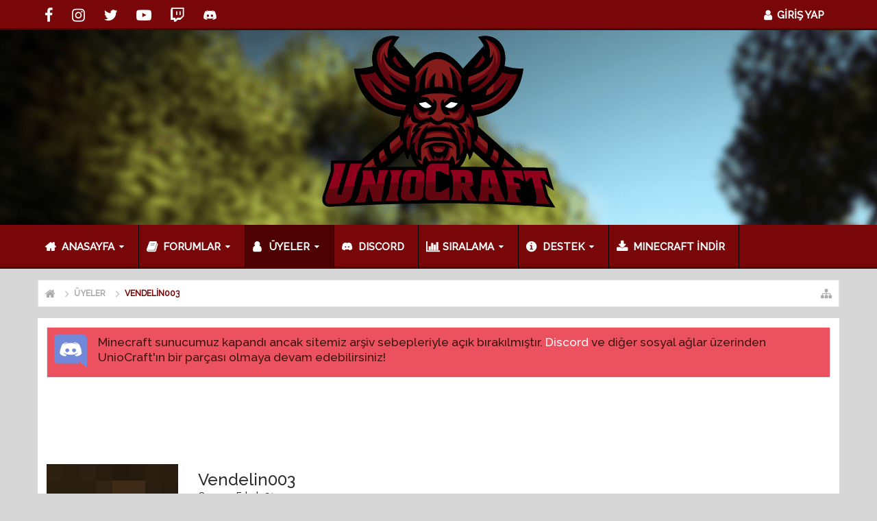

--- FILE ---
content_type: text/html; charset=UTF-8
request_url: https://www.uniocraft.com/uyeler/vendelin003.1059258/
body_size: 13784
content:
<!DOCTYPE html>






	
	
		
	




	









	




	




	





	




	
		
	
	
	
		
	


<html id="XenForo" lang="tr-TR" dir="LTR" class="Public NoJs uix_javascriptNeedsInit LoggedOut NoSidebar  Responsive pageIsLtr   not_hasTabLinks  hasSearch   is-sidebarOpen hasRightSidebar is-setWidth navStyle_0 pageStyle_0 hasFlexbox" xmlns:fb="http://www.facebook.com/2008/fbml">
<head>


	<meta charset="utf-8" />
	<meta http-equiv="X-UA-Compatible" content="IE=Edge,chrome=1" />
	
		<meta name="viewport" content="width=device-width, initial-scale=1" />
	
	
		<base href="https://www.uniocraft.com/" />
		<script>
			var _b = document.getElementsByTagName('base')[0], _bH = "https://www.uniocraft.com/";
			if (_b && _b.href != _bH) _b.href = _bH;
		</script>
	

	<title>Vendelin003 | UnioCraft</title>

	<noscript><style>.JsOnly, .jsOnly { display: none !important; }</style></noscript>
	<link rel="stylesheet" href="css.php?css=xenforo,form,public&amp;style=5&amp;dir=LTR&amp;d=1721948005" />

	<link rel="stylesheet" href="css.php?css=EWRporta2_Global,login_bar,member_view,message_simple,moderator_bar,notices,panel_scroller,sidebar_share_page,uix_extendedFooter&amp;style=5&amp;dir=LTR&amp;d=1721948005" />


	<link rel="stylesheet" href="css.php?css=uix,uix_style&amp;style=5&amp;dir=LTR&amp;d=1721948005" />

	<style>
	/*** UIX -- PER USER STYLES ***/

	

	


	

</style>

	<link rel="stylesheet" href="css.php?css=EXTRA&amp;style=5&amp;dir=LTR&amp;d=1721948005" />

	

	<style>
/* Node Styling */
.node.node_30 > .nodeInfo {}
</style>

	

	

	
	<script async src="https://www.googletagmanager.com/gtag/js?id=UA-51117502-1"></script>
	<script>
		window.dataLayer = window.dataLayer || [];
		function gtag(){dataLayer.push(arguments);}
		gtag('js', new Date());
	
		gtag('config', 'UA-51117502-1');
	</script>

	
	












<link href="styles/uix/uix/css/font-awesome.min.css" rel="stylesheet">
<link href='//fonts.googleapis.com/css?family=Open+Sans|Raleway:500' rel='stylesheet' type='text/css'>


<script src="js/jquery/jquery-1.11.0.min.js"></script>



<script src="js/xenforo/xenforo.js?_v=66d2fe1a"></script>
	<script src="js/xenforo/quick_reply_profile.js?_v=66d2fe1a"></script>




<!--[if lt IE 9]>
	
		 
        	<script src="//cdnjs.cloudflare.com/ajax/libs/html5shiv/3.7.2/html5shiv.min.js"></script>
	        
	        <script src="//cdnjs.cloudflare.com/ajax/libs/respond.js/1.4.2/respond.js"></script>
	        
	        <script src="//cdnjs.cloudflare.com/ajax/libs/selectivizr/1.0.2/selectivizr-min.js"></script>
	

<![endif]-->



<script>
	uix = {
		elm: {},
		fn:{},
		init: function(){
			if (uix.betaMode) {
				console.group('uix.%cinit()', 'color:#3498DB');
			}
			for(var x=0;x<uix.events.init.length;x++){
				uix.events.init[x]()
		  	}
		  	console.groupEnd('uix.%cinit()','color:#3498DB')
		},
	  	events: {init:[]},
	  	on: function(event, fn){
	  		if(event=='init'){
	  			uix.events.init.push(fn)
	  		}
	  	},

		betaMode				: parseInt('0'),
		jsPathUsed				: 'uix_style',
		jsGlobal				: parseInt('0'),


	  	version					: '1.5.12.0',
	  	jsHeadVersion				: '1.5.12.0',
	  	addonVersion				: '1010173',
	  	jsCacheBust				: '1',
	  	contentTemplate				: 'member_view',

		javascriptInitHide			: parseInt('1'),
		globalPadding 				: parseInt('16px'),
		sidebarWidth				: parseInt('300px'),
		mainContainerMargin  	        	: '316px',
		maxResponsiveWideWidth   		: parseInt('800px'),
		maxResponsiveMediumWidth 		: parseInt('610px'),
		maxResponsiveNarrowWidth 		: parseInt('480px'),
		sidebarMaxResponsiveWidth		: parseInt('800px'),
		
			responsiveMessageBreakpoint		: parseInt('610px'),
		
		sidebarMaxResponsiveWidthStr		: '800px',

		
			offCanvasRightTriggerWidth	: parseInt('800px'),
		

		
			offCanvasLeftTriggerWidth	: parseInt('800px'),
		

		
			
				offCanvasNavTriggerWidth	: parseInt('800px'),
			
		
		
			
				offCanvasVisitorTriggerWidth	: parseInt('800px'),
			
		

		offcanvasTriggerAnimationDuration	: parseInt('300ms'),




		dropdownMenuAnimationSpeed		: parseInt('0ms'),
		inlineAlertBalloons			: (parseInt('1') && !parseInt('1')) || parseInt('1'),

		jumpToFixedDelayHide			: parseInt('1'),

		stickyNavigationMinWidth 		: parseInt('0'),
		stickyNavigationMinHeight		: parseInt('600'),
		stickyNavigationMaxWidth 		: parseInt('0'),
		stickyNavigationMaxHeight		: parseInt('0'),
		stickyNavigationPortraitMinWidth 	: parseInt('320'),
		stickyNavigationPortraitMinHeight	: parseInt('500'),
		stickyNavigationPortraitMaxWidth 	: parseInt('0'),
		stickyNavigationPortraitMaxHeight	: parseInt('0'),
		stickySidebar 				: 1,
		
			sidebarInnerFloat		: "right",
		
		RTL					: 0,
		stickyItems 				: {},
		stickyGlobalMinimumPosition		: parseInt('200px'),
		stickyGlobalScrollUp			: parseInt('0'),
		stickyDisableIOSThirdParty		: parseInt('1'),
		preventAlwaysSticky			: parseInt('0'),

		searchMinimalSize			: parseInt('610px'),

		searchPosition				: parseInt('100'),

		nodeStyle				: parseInt('0'),
		pageStyle				: parseInt('0'),

		enableBorderCheck			: parseInt('1'),
		enableULManager				: parseInt('1'),

		threadSlidingAvatar			: parseInt('0'),
		threadSlidingExtra			: parseInt('0'),
		threadSlidingHover			: parseInt('0'),
		threadSlidingStaffShow			: parseInt('0'),
		threadSlidingGlobalEnable		: parseInt('0'),

		signatureHidingEnabled			: parseInt('0'),
		signatureHidingEnabledAddon		: parseInt('0'),
		signatureMaxHeight			: parseInt('100px'),
		signatureHoverEnabled			: parseInt('0'),

		enableStickyFooter 			: parseInt('1'),
		stickyFooterBottomOffset 		: parseInt('16px') * 2,

		
			sidebarStickyBottomOffset	: parseInt(0),
		

	  	
			offCanvasSidebar			: 1,

			
				offCanvasSidebarVisitorTabs		: 1,
			

		

		offcanvasLeftStatic			: 1 && parseInt('0') && parseInt('1'),
		offcanvasRightStatic			: 0 && parseInt('0') && parseInt('1'),
		offcanvasLeftStaticBreakpoint		: parseInt('1300px'),
		offcanvasRightStaticBreakpoint		: parseInt('1300px'),

		reinsertWelcomeBlock			: parseInt('0'),

		sidebarCookieExpire			: '',
		canCollapseSidebar			: '',

		cookiePrefix				: 'xf_',
		sidebarLocation 			: parseInt('0'),

		collapsibleSidebar			: parseInt('1'),
		collapsedNodesDefault			: '',
		nodeGridCollapseEnabled			: parseInt('1'),			
		widthToggleUpper			: '100%',
		widthToggleLower			: '1170px',
		
			toggleWidthEnabled		: parseInt('1'),
		
		toggleWidthBreakpoint			: parseInt('1202'),
		collapsibleNodes			: parseInt('0'),
		collapsibleSticky			: parseInt('1'),
		ajaxWidthToggleLink			: 'uix/toggle-width',
		ajaxStickyThreadToggleLink		: 'uix/toggle-sticky-threads',
		ajaxStickyThreadExpandLink		: 'uix/expand-sticky-threads',
		ajaxStickyThreadCollapseLink		: 'uix/collapse-sticky-threads',
		ajaxSidebarToggleLink			: 'uix/toggle-sidebar',

		stickySidebarDelayInit			: parseInt('1'),
		stickySidebarLegacy			: parseInt('1'),
		stickySidebarDisableIOS			: parseInt('1'),

		user					: {
								'themeName'		: 'UnioCraft',
								'-themeParents'		: '5,2,0',
								'-themeModified'	: '1721948005',
								'-themeSelectable'	: '1',
								languageName		: 'Türkçe (TR)',
								stickyEnableUserbar	: (parseInt('') == parseInt('')) ? parseInt('') : true,
								stickyEnableNav		: (parseInt('') == parseInt('')) ? parseInt('') : true,
								stickyEnableSidebar	: (parseInt('') == parseInt('')) ? parseInt('') : true,
								widthToggleState	: (parseInt('0') == parseInt('0')) ? parseInt('0') : parseInt('0'),
								stickyThreadsState	: (parseInt('') == parseInt('')) ? (parseInt('') > 0) : 0,
								
									sidebarState	: 0,
								
								
									collapseUserInfo : 1,
								
								
									signatureHiding : 1,
								
								isAdmin			: parseInt('0"')
							}
	};

	if(uix.stickyNavigationMaxWidth == 0){uix.stickyNavigationMaxWidth = 999999}
	if(uix.stickyNavigationMaxHeight == 0){uix.stickyNavigationMaxHeight = 999999}
	if(uix.stickyNavigationPortraitMaxWidth == 0){uix.stickyNavigationPortraitMaxWidth = 999999}
	if(uix.stickyNavigationPortraitMaxHeight == 0){uix.stickyNavigationPortraitMaxHeight = 999999}

	
		uix.stickyItems['#navigation'] = {normalHeight:parseInt('64'), stickyHeight:parseInt('48')}

		var subElement = null;
		
			uix.stickyItems['#navigation'].options = {scrollSticky: uix.stickyGlobalScrollUp }
		

	

	

	$(document).ready(function(){

	//put jquery code here


});

	uix.debug = function() {
		result = "\n\n############============   Begin Copying Here   ============############\n\n";
		result += "Error: the functions file was not found.";
		result += "\n\n############============   End Copying Here   ============############\n\n";

		uix.fixJsVisibility();

		console.log(result);
	}

</script>

<script src="js/audentio/uix_style/functions.min.js?_v=66d2fe1a_1.5.12.0_1"></script>

<script>
	uix.adminJsError = function(errMsg) {
		console.error(errMsg);

		
	}

	uix.fixJsVisibility = function() {
		var userBar = $('.hasJs #userBar');
		var nodeList = $('.hasJs #forums, .hasJs .category_view .nodeList, .hasJs .watch_forums .nodeList');
		var panels = $('.js-uix_panels')
		if (userBar.length) userBar.css('display', 'block');
		if (nodeList.length) nodeList.css('visibility', 'visible');
		if (panels.length) $('.js-uix_panels').removeClass('needsInit');
		$('html').removeClass('uix_javascriptNeedsInit');
	}

	uix.catchJsError = function(err) {
		console.log("\n\n############============   Begin Copying Here   ============############\n\n")
		var errMsg = "Uh Oh!  It looks like there's an error in your page's javascript.  There will likely be significant issues with the use of the forum until this is corrected.  If you are unable to resolve this and believe it is due to a bug in your Audentio Design theme, contact Audentio support and include a copy of the text between the designated areas from your javascript console.  This is the error: \n\n" + err ;
		uix.fixJsVisibility();
		uix.adminJsError(errMsg);
		console.log("\n\n");
		console.log(err);
		console.log("\n\n");
		try {
			uix.debug(true);
		} catch (err) {
			console.log("Unable to include uix.debug();");
		}

		console.log("\n\n############============   End Copying Here   ============############\n\n");
	}

	$(document).ready(function(){
		if (typeof(audentio) === 'undefined' || typeof(uix.jsVersion) === 'undefined') {
			var errMsg = 'Uh Oh!  It looks like the javascript for your theme was not found in /js/audentio/uix_style/.\n\n';
			if (uix.jsGlobal) {
				errMsg += 'Your forum is set to use the same javascript directory for all your themes.  Consider disabling this or modifying the directory.  Options are located under Options > [UI.X] General.\n\n'
			} else {
				errMsg += 'Your theme has set the location of its javascript directory.  You may need to modify the javascript directory location style property located under [UI.X] Global Settings > Javascript Path.\n\n'
			}
			errMsg += 'If your files are in the directory specified, ensure that your file permissions allow them to be read.  There will likely be significant issues with the use of the forum until this is corrected.  If you are unable to resolve this, contact Audentio support.  This error has also been logged to the javascript console.';

			uix.fixJsVisibility();

			uix.adminJsError(errMsg);
		} else if (uix.jsHeadVersion.split('_')[0] != uix.jsVersion.split('_')[0]) {
			var errMsg = 'Uh Oh! It looks like the version of your javascript functions file does not match the version of your page_container_js_head template.  \n\nYour javascript functions file is version "' + uix.jsVersion + '". \nYour page_container_js_head is version "' + uix.jsHeadVersion + '".  \n\nIf your functions file version number is higher, ensure that you have merged all templates (especially page_container_js_head).  If your page_container_js_head version number is higher, ensure that you have correctly uploaded the latest version of the javascript functions file and that you have cleared anything that could cache an old version of the javascript (CDN / Cloudflare / etc.). \n\nThis issue could cause parts of your forum to not display or function correctly.  If this does not resolve the issue contact Audentio support.  This error has also been logged to the javascript console.';
			
			uix.fixJsVisibility();
			
			uix.adminJsError(errMsg);
		}
	});
</script>

<script>
	try {
		uix.dateHelper.phrase = {
			now: 'şu an',
			second: 'sa',
			minute: 'd',
			hour: 's',
			day: 'g',
			week: 'w',
			year: 'y',
			century: 'c',
			ago: '{time} önce',
			future: 'in {time}'
		}


		uix.sticky.stickyMinDist = parseInt('50');

		$(document).ready(function(){
			try {
				
				
					audentio.pagination.enabled = true;
					
						audentio.grid.parentEle = 'navigation';
					
					audentio.pagination.outOfPhrase = '<span id="audentio_postPaginationCurrent" class="uix_postPagination_x"></span> / <span id="audentio_postPaginationTotal" class="uix_postPagination_y"></span>';
					audentio.pagination.enterIndexPhrase = 'Enter Index';
					audentio.pagination.offset = parseInt('0px');
				

				uix.initFunc();
			} catch (err) {
				uix.catchJsError(err);
			}
		});
	} catch (err) {
		uix.catchJsError(err);
	}
</script>



	
	<link rel="apple-touch-icon" href="https://www.uniocraft.com/styles/unio/logo.og.png" />
	<link rel="alternate" type="application/rss+xml" title="UnioCraft için RSS beslemeleri" href="forum/-/index.rss" />
	
	
	<link rel="canonical" href="https://www.uniocraft.com/uyeler/vendelin003.1059258/" />
	<meta name="description" content="Vendelin003 is a member of UnioCraft. Oyuncu, Erkek, 31" />	<meta property="og:site_name" content="UnioCraft" />
	<meta property="og:image" content="https://minotar.net/helm/Vendelin003/96.png" />
	<meta property="og:image" content="https://www.uniocraft.com/styles/unio/logo.og.png" />
	<meta property="og:type" content="profile" />
	<meta property="og:url" content="http://www.uniocraft.com/uyeler/vendelin003.1059258/" />
	<meta property="og:title" content="Vendelin003" />
	<meta property="og:description" content="Vendelin003 Oyuncu şehrinde bir Oyuncu" />
	
		<meta property="profile:username" content="Vendelin003" />
		<meta property="profile:gender" content="male" />
	
	
	




	
		<meta name="theme-color" content="rgb(121, 7, 9)">
		<meta name="msapplication-TileColor" content="rgb(121, 7, 9)">
	

	 <!--Clipboard.js-->
    		<script src="https://cdn.jsdelivr.net/clipboard.js/1.5.12/clipboard.min.js" async></script>
<script data-ad-client="ca-pub-9901458528820663" async src="https://pagead2.googlesyndication.com/pagead/js/adsbygoogle.js"></script>
</head>

<body>

	

	
		

<div id="loginBar">
	<div class="pageContent">
		<span class="helper"></span>
	</div>
	<div class="pageWidth">

		

	</div>
</div>
	

	
		
		<div class="js-uix_panels uix_panels ">
			
				

<aside class="js-sidePanelWrapper sidePanelWrapper  sidePanelWrapper--left">
	<a href="#" class="js-panelMask uix_panelMask"></a>
	
		<div class="sidePanel sidePanel--nav">
			<nav>
<ul class="sidePanel__navTabs">
	
							<!-- home -->
							


								<!-- extra tabs: home -->
								
								
									
										
											<li class="navTab articles ">
								
												<a href="https://www.uniocraft.com/" class="navLink">Anasayfa</a>
												<a href="https://www.uniocraft.com/" class="SplitCtrl"><i class="uix_icon js-offcanvasIcon uix_icon-expandDropdown"></i></a>
									
												<div class="tabLinks">
													<ul class="secondaryContent blockLinksList">
	
	<li><a href="find-new/posts" rel="nofollow">Son Mesajlar</a></li>
	<li><a href="recent-activity/">Son Etkinlikler</a></li>

</ul>
												</div>
											</li>
										
									
								
								


								<!-- forums -->
								
									
										<li class="navTab forums ">
											<a href="https://www.uniocraft.com/forum/" class="navLink">Forumlar</a>
											<a href="https://www.uniocraft.com/forum/" class="SplitCtrl"><i class="uix_icon js-offcanvasIcon uix_icon-expandDropdown"></i></a>
								
											<div class="tabLinks">
									
													<ul class="secondaryContent blockLinksList">
													
														
														<li><a href="arama/?type=post">Forumları Ara</a></li>
														
														<li><a href="find-new/posts" rel="nofollow">Son Mesajlar</a></li>
													
													</ul>
									
											</div>
										</li>
								
								

								<!-- extra tabs: middle -->
								


								<!-- members -->
								
									
											<li class="navTab members selected">

												<a href="https://www.uniocraft.com/uyeler/" class="navLink">Üyeler</a>
												<a href="https://www.uniocraft.com/uyeler/" class="SplitCtrl"><i class="uix_icon js-offcanvasIcon uix_icon-expandDropdown"></i></a>
									
												<div class="tabLinks">
									
													<ul class="secondaryContent blockLinksList">
													
														<li><a href="uyeler/">Dikkat Çeken Üyeler</a></li>
														
														<li><a href="online/">Çevrimiçi Üyeler</a></li>
														<li><a href="recent-activity/">Son Etkinlikler</a></li>
														<li><a href="find-new/profile-posts">Yeni Profil Mesajları</a></li>
													
													</ul>
									
											</div>
										</li>
								

								<!-- extra tabs: end -->
								
								
									
										
											<li class="navTab siropuCustomTab custom-tab-21 ">
												<a href="https://discordapp.com/invite/3BdHDv5" class="navLink">DISCORD</a>
											</li>
										
									
								
									
										
											<li class="navTab siropuCustomTab custom-tab-2 ">
								
											<a href="istatistikler/" class="navLink">Sıralama</a>
											<a href="istatistikler/" class="SplitCtrl"><i class="uix_icon js-offcanvasIcon uix_icon-expandDropdown"></i></a>
								
											<div class="tabLinks">
												<ul class="secondaryContent blockLinksList">
	
		
			<li><a href="istatistikler/?p=factionstop100" class="">Factions Top 100</a></li>
		
	
		
			<li><a href="istatistikler/?p=skyblocktop10" class="">Skyblock Top 10</a></li>
		
	
		
			<li><a href="istatistikler/?p=soloskywarstop100" class="">SoloSkywars Top 100</a></li>
		
	
		
			<li><a href="istatistikler/?p=duoskywarstop100" class="">DuoSkywars Top 100</a></li>
		
	
</ul>
											</div>
										</li>
										
									
								
									
										
											<li class="navTab siropuCustomTab custom-tab-3 ">
								
											<a href="https://www.uniocraft.com/konu/İletişim.35264/" class="navLink">Destek</a>
											<a href="https://www.uniocraft.com/konu/İletişim.35264/" class="SplitCtrl"><i class="uix_icon js-offcanvasIcon uix_icon-expandDropdown"></i></a>
								
											<div class="tabLinks">
												<ul class="secondaryContent blockLinksList">
	
		
			<li><a href="help/" class="">Forum Yardımı</a></li>
		
	
</ul>
											</div>
										</li>
										
									
								
									
										
											<li class="navTab siropuCustomTab custom-tab-14 ">
												<a href="https://www.uniocraft.com/konu/minecraft-İndirme-adresi.1530/" class="navLink">MINECRAFT İNDİR</a>
											</li>
										
									
								
								

	

</ul>
</nav>
		</div>
	
</aside>
			
			
				

<aside class="js-sidePanelWrapper sidePanelWrapper  sidePanelWrapper--right">
	<a href="#" class="js-panelMask uix_panelMask"></a>
	
		
			<div class="sidePanel sidePanel--login">
				<form action="login/login" method="post" class="xenForm--uixLoginForm xenForm">

	<dl class="ctrlUnit fullWidth">
		<dt><label for="ctrl_pageLogin_login">Kullanıcı adı yada e-posta:</label></dt>
		<dd><input type="text" name="login" value="" id="ctrl_pageLogin_login" class="textCtrl uix_fixIOSClickInput" tabindex="21" /></dd>
	</dl>

	<dl class="ctrlUnit fullWidth">
		<dt><label for="ctrl_pageLogin_password">Şifre:</label></dt>
		<dd>
			<input type="password" name="password" class="textCtrl uix_fixIOSClickInput" id="ctrl_pageLogin_password" tabindex="22" />
			<div><a href="lost-password/" class="OverlayTrigger OverlayCloser" tabindex="26">Şifrenizi mi unuttunuz?</a></div>
		</dd>
	</dl>

	

	<dl class="ctrlUnit submitUnit">
		<dd>
			<input type="submit" class="button primary" value="Giriş Yap" data-loginPhrase="Giriş Yap" data-signupPhrase="Üye ol" tabindex="24" />
			<label class="rememberPassword"><input type="checkbox" name="remember" value="1" id="ctrl_pageLogin_remember" tabindex="23" /> Beni hatırla</label>
		</dd>
	</dl>

	

	<input type="hidden" name="cookie_check" value="1" />
	<input type="hidden" name="_xfToken" value="" />
	<input type="hidden" name="redirect" value="/uyeler/vendelin003.1059258/" />
	

</form>
			</div>
		
	
</aside>
			

			<div class="mainPanelWrapper">
				<a href="#" class="js-panelMask uix_panelMask"></a>

	

	

<div class="uix_wrapperFix" style="height: 1px; margin-bottom: -1px;"></div>

<div id="uix_wrapper">
<div class="uix_wrapperFix" style="height: 1px; margin-bottom: -1px;"></div>

<div id="headerMover">
	<div id="headerProxy"></div>
<header>
	


<div id="header">
	
	



<div id="userBar" class="header__blockItem  ">


	<div class="sticky_wrapper">

	
	<div class="pageWidth">
	

		<div class="pageContent">

			<div class="navTabs">

			

				

					
					<div class="pageWidth">
					<ul class="navLeft">

						
						
						
						<div class="navSocial">
							<div class="socialContainer">
								<a target="_blank" href="https://www.facebook.com/uniocraft">
									<span><i class="fa fa-facebook" aria-hidden="true"></i></span>
								</a>
								
								<a target="_blank" href="https://www.instagram.com/uniocraft">
									<span><i class="fa fa-instagram" aria-hidden="true"></i></span>
								</a>
								
								<a target="_blank" href="https://www.twitter.com/uniocraft">
									<span><i class="fa fa-twitter" aria-hidden="true"></i></span>
								</a>
								
								<a target="_blank" href="https://www.youtube.com/uniocraft">
									<span><i class="fa fa-youtube-play" aria-hidden="true"></i></span>
								</a>
								
								<a target="_blank" href="https://www.twitch.tv/uniogaming">
									<span><i class="fa fa-twitch"></i></span>
								</a>
								
								<a target="_blank" href="https://discordapp.com/invite/3BdHDv5">
									<span><i class="fa fa-discord-alt" aria-hidden="true"></i></span>
								</a>
							</div>
						</div>
						

						

						

						

					</ul>
					</div>


					

					
					<div class="pageWidth">


						<ul class="navRight visitorTabs">

						

							

							
								
							

							
								

	<li class="navTab login Popup PopupControl PopupClosed">
		
			<a href="login/" class="navLink uix_dropdownDesktopMenu NoPopupGadget"rel="Menu">
				<i class="uix_icon uix_icon-signIn"></i> 
				<strong class="loginText">GİRİŞ YAP</strong>
			</a>
		

		
		<div class="Menu JsOnly tabMenu uix_fixIOSClick">
			<div class="secondaryContent">
				<form action="login/login" method="post" class="xenForm--uixLoginForm xenForm">

	<dl class="ctrlUnit fullWidth">
		<dt><label for="ctrl_pageLogin_login">Kullanıcı adı yada e-posta:</label></dt>
		<dd><input type="text" name="login" value="" id="ctrl_pageLogin_login" class="textCtrl uix_fixIOSClickInput" tabindex="1" /></dd>
	</dl>

	<dl class="ctrlUnit fullWidth">
		<dt><label for="ctrl_pageLogin_password">Şifre:</label></dt>
		<dd>
			<input type="password" name="password" class="textCtrl uix_fixIOSClickInput" id="ctrl_pageLogin_password" tabindex="2" />
			<div><a href="lost-password/" class="OverlayTrigger OverlayCloser" tabindex="6">Şifrenizi mi unuttunuz?</a></div>
		</dd>
	</dl>

	

	<dl class="ctrlUnit submitUnit">
		<dd>
			<input type="submit" class="button primary" value="Giriş Yap" data-loginPhrase="Giriş Yap" data-signupPhrase="Üye ol" tabindex="4" />
			<label class="rememberPassword"><input type="checkbox" name="remember" value="1" id="ctrl_pageLogin_remember" tabindex="3" /> Beni hatırla</label>
		</dd>
	</dl>

	

	<input type="hidden" name="cookie_check" value="1" />
	<input type="hidden" name="_xfToken" value="" />
	<input type="hidden" name="redirect" value="/uyeler/vendelin003.1059258/" />
	

</form>
			</div>
		</div>
		

	</li>

	
	<!--<li class="navTab register PopupClosed">
		<a href="register/" class="navLink">
			<i class="uix_icon uix_icon-register"></i> 
			<strong>ÜYE OL</strong>
		</a>
	</li>-->
	


							

							

							
							
							

							

							

						

						</ul>

					</div>
					


					


				

			</div>

			<span class="helper"></span>
		</div>
	</div>
	</div>
</div>


<script>if (typeof(uix) !== "undefined" && typeof(uix.templates) !== "undefined") uix.templates.userBar();</script>



			
	

	

	
		<div id="logoBlock" class="header__blockItem ">

	
	<div class="pageWidth">
	

		<div class="pageContent">

		

		
		<div id="logo"><a href="https://www.uniocraft.com/">
			<span></span>
			<img src="styles/unio/logo.png" alt="UnioCraft" />
			
		</a></div>
		

		
			
		

		<span class="helper"></span>
		</div>
	</div>
</div>
	
	
	<script>
		new Clipboard('#asdf');
		
		$( document ).ready(function() {

		$('#asdf').click(function() {
		$(this).queue(function() {
		$(this).html('<i class="fa fa-check"></i><span>IP adresi kopyalandı!</span>').delay(2000).dequeue();
		})
		$(this).queue(function() {
		$(this).html('<span>PLAY.UNIOCRAFT.COM</span>').dequeue();
		})
		});
		
		});
	</script>
    
	<!--<div class="pageWidth">
	
		<div class="header_online">
			<script>
				$.getJSON('https://mcapi.us/server/status?ip=play.uniocraft.com', function(status) {
				document.querySelector('.player_count').innerHTML = '<span class="player_count">' + status.players.now + '</span>';
				});
			</script>
			<ul class="server_info">
				<li class="server_information">Hemen</li>
				<li class="server_information"><span class="player_count"></span></li>
				<li class="server_information">oyuncuyla birlikte oyna:</li>
				<li id="asdf" data-clipboard-text="PLAY.UNIOCRAFT.COM" title="Kopyalamak için tıkla!" class="server_information server_ip">PLAY.UNIOCRAFT.COM</li>
			</ul>
		</div>
	</div>-->
	 
	 

	



<div id="navigation" class="header__blockItem  stickyTop">
	<div class="sticky_wrapper">
		<div class="uix_navigationWrapper">
		
		<div class="pageWidth">
		
			<div class="pageContent">
				<nav>
					<div class="navTabs">
						
							<ul class="publicTabs navLeft">

							

							





	

	
		
	


	

	
		
	













	<li class="navTab  navTab--panelTrigger navTab--navPanelTrigger PopupClosed">
		<a class="navLink js-leftPanelTrigger" href="#">
			<i class="uix_icon uix_icon-menu"></i><span class="trigger__phrase">Menu</span>
		</a>
	</li>



							<!-- home -->
							


								<!-- extra tabs: home -->
								
								
									
										
											<li class="navTab articles  Popup PopupControl PopupClosed">
												<a href="https://www.uniocraft.com/" class="navLink">Anasayfa</a>
												<a href="https://www.uniocraft.com/" class="SplitCtrl" rel="Menu"></a>
												<div class="Menu JsOnly tabMenu articlesTabLinks">
													
														<div class="primaryContent menuHeader">
															<h3>Anasayfa</h3>
															<div class="muted">Hızlı Bağlantılar</div>
														</div>
														<ul class="secondaryContent blockLinksList">
	
	<li><a href="find-new/posts" rel="nofollow">Son Mesajlar</a></li>
	<li><a href="recent-activity/">Son Etkinlikler</a></li>

</ul>
														
													
												</div>
											</li>
										
									
								
								


								<!-- forums -->
								
									
										<li class="navTab forums  Popup PopupControl PopupClosed">
											<a href="https://www.uniocraft.com/forum/" class="navLink">Forumlar</a>
											<a href="https://www.uniocraft.com/forum/" class="SplitCtrl" rel="Menu"></a>
	
											<div class="Menu JsOnly tabMenu forumsTabLinks">
												
													<div class="primaryContent menuHeader">
														<h3>Forumlar</h3>
														<div class="muted">Hızlı Bağlantılar</div>
													</div>
									
													<ul class="secondaryContent blockLinksList">
													
														
														<li><a href="arama/?type=post">Forumları Ara</a></li>
														
														<li><a href="find-new/posts" rel="nofollow">Son Mesajlar</a></li>
													
													</ul>
									
													
												
									
											</div>
										</li>
								
								

								<!-- extra tabs: middle -->
								


								<!-- members -->
								
									
										<li class="navTab members selected Popup PopupControl PopupClosed">
	
											<a href="https://www.uniocraft.com/uyeler/" class="navLink">Üyeler</a>
											<a href="https://www.uniocraft.com/uyeler/" class="SplitCtrl" rel="Menu"></a>
	
											<div class="Menu JsOnly tabMenu membersTabLinks">
												
													<div class="primaryContent menuHeader">
														<h3>Üyeler</h3>
														<div class="muted">Hızlı Bağlantılar</div>
													</div>
									
													<ul class="secondaryContent blockLinksList">
													
														<li><a href="uyeler/">Dikkat Çeken Üyeler</a></li>
														
														<li><a href="online/">Çevrimiçi Üyeler</a></li>
														<li><a href="recent-activity/">Son Etkinlikler</a></li>
														<li><a href="find-new/profile-posts">Yeni Profil Mesajları</a></li>
													
													</ul>
									
													
												
									
											</div>
										</li>
								

								<!-- extra tabs: end -->
								
								
									
										
											<li class="navTab siropuCustomTab custom-tab-21 PopupClosed">
												<a href="https://discordapp.com/invite/3BdHDv5" class="navLink">DISCORD</a>
												
											</li>
										
									
								
									
										
											<li class="navTab siropuCustomTab custom-tab-2  Popup PopupControl PopupClosed">
	
											<a href="istatistikler/" class="navLink">Sıralama</a>
											<a href="istatistikler/" class="SplitCtrl" rel="Menu"></a>
	
											<div class="Menu JsOnly tabMenu siropuCustomTab custom-tab-2TabLinks">
												
													<div class="primaryContent menuHeader">
														<h3>Sıralama</h3>
														<div class="muted">Hızlı Bağlantılar</div>
													</div>
													<ul class="secondaryContent blockLinksList">
	
		
			<li><a href="istatistikler/?p=factionstop100" class="">Factions Top 100</a></li>
		
	
		
			<li><a href="istatistikler/?p=skyblocktop10" class="">Skyblock Top 10</a></li>
		
	
		
			<li><a href="istatistikler/?p=soloskywarstop100" class="">SoloSkywars Top 100</a></li>
		
	
		
			<li><a href="istatistikler/?p=duoskywarstop100" class="">DuoSkywars Top 100</a></li>
		
	
</ul>
													
												
											</div>
										</li>
										
									
								
									
										
											<li class="navTab siropuCustomTab custom-tab-3  Popup PopupControl PopupClosed">
	
											<a href="https://www.uniocraft.com/konu/İletişim.35264/" class="navLink">Destek</a>
											<a href="https://www.uniocraft.com/konu/İletişim.35264/" class="SplitCtrl" rel="Menu"></a>
	
											<div class="Menu JsOnly tabMenu siropuCustomTab custom-tab-3TabLinks">
												
													<div class="primaryContent menuHeader">
														<h3>Destek</h3>
														<div class="muted">Hızlı Bağlantılar</div>
													</div>
													<ul class="secondaryContent blockLinksList">
	
		
			<li><a href="help/" class="">Forum Yardımı</a></li>
		
	
</ul>
													
												
											</div>
										</li>
										
									
								
									
										
											<li class="navTab siropuCustomTab custom-tab-14 PopupClosed">
												<a href="https://www.uniocraft.com/konu/minecraft-İndirme-adresi.1530/" class="navLink">MINECRAFT İNDİR</a>
												
											</li>
										
									
								
								

								<!-- responsive popup -->
								<li class="navTab navigationHiddenTabs navTab--justIcon Popup PopupControl PopupClosed" style="display:none">

									<a rel="Menu" class="navLink NoPopupGadget uix_dropdownDesktopMenu"><i class="uix_icon uix_icon-navOverflow"></i><span class="uix_hide menuIcon">Menü</span></a>

									<div class="Menu JsOnly blockLinksList primaryContent" id="NavigationHiddenMenu"></div>
								</li>

								

								

							</ul>


							

							


						
					</div>

				<span class="helper"></span>

				</nav>
			</div>
		</div>
		</div>
	</div>
</div>



	
</div>

	
	
</header>

<div id="content" class="member_view">
	
	<div class="pageWidth">
		<div class="pageContent">
	
			<!-- main content area -->

			

			

			
			
			<div class="breadBoxTop  ">
				
				

<nav>

	

	
		
			
		
	

	<fieldset class="breadcrumb">
		<a href="misc/quick-navigation-menu" class="OverlayTrigger jumpMenuTrigger" data-cacheOverlay="true" title="Hızlı navigasyonu aç"><i class="uix_icon uix_icon-sitemap"></i><!--Geçiş...--></a>

		<div class="boardTitle"><strong>UnioCraft</strong></div>

		<span class="crumbs">
			
				<span class="crust homeCrumb" itemscope="itemscope" itemtype="http://data-vocabulary.org/Breadcrumb">
					<a href="https://www.uniocraft.com/" class="crumb" rel="up" itemprop="url"><span itemprop="title"><i class="uix_icon uix_icon-home" title="Anasayfa"></i><span class="uix_breadcrumb__home__title">Anasayfa</span></span></a>
					<span class="arrow"><i class="uix_icon uix_icon-breadcrumbSeparator"></i></span>
				</span>
			

			
				<span class="crust selectedTabCrumb" itemscope="itemscope" itemtype="http://data-vocabulary.org/Breadcrumb">
					<a href="https://www.uniocraft.com/uyeler/" class="crumb" rel="up" itemprop="url"><span itemprop="title">Üyeler</span></a>
					<span class="arrow"><i class="uix_icon uix_icon-breadcrumbSeparator"></i></span>
				</span>
			

			
				
					<span class="crust" itemscope="itemscope" itemtype="http://data-vocabulary.org/Breadcrumb">
						<a href="https://www.uniocraft.com/uyeler/vendelin003.1059258/" class="crumb" rel="up" itemprop="url"><span itemprop="title">Vendelin003</span></a>
						<span class="arrow"><i class="uix_icon uix_icon-breadcrumbSeparator"></i></span>
					</span>
				
			
		</span>
	</fieldset>
</nav>
				
			</div>
			
			

			

			

			

			


	
	
	
	
	

	


	

			
				<div class="mainContainer_noSidebar">
			
					<div class="mainContent">
						<!--[if lt IE 8]>
							<p class="importantMessage">Çok eski bir web tarayıcısı kullanıyorsunuz. Bu veya diğer siteleri görüntülemekte sorunlar yaşayabilirsiniz..<br />Tarayıcınızı güncellemeli veya <a href="https://www.google.com/chrome/browser/" target="_blank">alternatif bir tarayıcı</a> kullanmalısınız.</p>
						<![endif]-->

						
						
						<!--<div class="PanelScroller Notices" data-vertical="0" data-speed="400" data-interval="4000" style="display: block;">
    <div class="scrollContainer">
        <div class="PanelContainer">
            <ol class="Panels" style="position: static;">
                <li class="panel Notice DismissParent notice_10 " data-notice="10"
                    style="background-color: #9cccff;color: #004085;">
                    <div class="blockImage">
                        <img src="https://i.imgur.com/5DuGfhT.png" alt="">
                    </div>
                    <div class="baseHtml noticeContent hasImage">
                        Bedava Minecraft Premium Hesabı almak artık çok kolay! Hemen <a
                            href="https://bedava.minecraft.al">tıkla</a> ve bedava Minecraft premium hesabı sahibi ol:
                        <a href="https://bedava.minecraft.al">bedava.minecraft.al</a>
                    </div>
                </li>
            </ol>
        </div>
    </div>
</div>-->




    
    
    

    <div class="PanelScroller Notices" data-vertical="0"
         data-speed="400" data-interval="4000">
        <div class="scrollContainer">
            <div class="PanelContainer">
                <ol class="Panels">
                    
                        <li class="panel Notice DismissParent notice_10 " data-notice="10">
	
		<div class="blockImage image">
			<img src="https://i.imgur.com/M5Zrlio.png" alt="" />
		</div>
	
	<div class="baseHtml noticeContent hasImage">Minecraft sunucumuz kapandı ancak sitemiz arşiv sebepleriyle açık bırakılmıştır. <a href="https://discordapp.com/invite/3BdHDv5">Discord</a> ve diğer sosyal ağlar üzerinden UnioCraft'ın bir parçası olmaya devam edebilirsiniz!</div>
	
	
</li>
                    
                </ol>
            </div>
        </div>

        
    </div>




    
						
						

						

						
						
						

						

	<div class="section funbox">
	<div class="funboxWrapper">
	

		
			
				

				
				
				
					<script async src="https://pagead2.googlesyndication.com/pagead/js/adsbygoogle.js"></script>
					<!-- UC_Under_Header -->
					<ins class="adsbygoogle"
					     style="display:inline-block;width:728px;height:90px"
					     data-ad-client="ca-pub-9901458528820663"
					     data-ad-slot="8762104077"></ins>
					<script>
					     (adsbygoogle = window.adsbygoogle || []).push({});
					</script>
				
			
		

	
	</div>
	</div>


						<!-- main template -->
						
	





	



 




	







<div class="profilePage" itemscope="itemscope" itemtype="http://data-vocabulary.org/Person">

	<div class="mast">
		<div class="avatarScaler">
			
				<span class="Av1059258l">
					<img src="https://minotar.net/helm/Vendelin003/192.png" alt="Vendelin003" style="" itemprop="photo" />
				</span>
			
		</div>
		

		

		<div class="section infoBlock">
			<div class="secondaryContent pairsJustified">

				
				
					<dl><dt>Son Hareket:</dt>
						<dd>
						
							<abbr class="uix_DateTime" data-time="1562766288" data-diff="206300988" data-datestring="10 Tem 2019" data-timestring="16:44">10 Tem 2019  16:44</abbr>
						
						</dd></dl>
				

				<dl><dt>Katılım:</dt>
					<dd>
					
						29 May 2017
					
					</dd></dl>

				<dl><dt>Mesaj:</dt>
					<dd>0</dd></dl>

				<dl><dt>Alınan Beğeniler:</dt>
					<dd>2</dd></dl>

				
					<dl><dt>Ödül Puanları:</dt>
						<dd><a href="uyeler/vendelin003.1059258/trophies" class="OverlayTrigger">2</a></dd></dl>
				
				
				

			</div>
		</div>

		

		
		<div class="followBlocks">
			
				<div class="section infoBlock">
					<div class="secondaryContent">
					<h3 class="textWithCount" title="Vendelin003 kullanıcısı 3 adet üyeyi takip ediyor.">
						<span class="text">Takip Ettikleri</span>
						<a href="uyeler/vendelin003.1059258/following" class="count OverlayTrigger">3</a>
					</h3>
					<div class="avatarHeap">
						<ol>
						
							<li>
								<a href="uyeler/slayin.1125169/" class="avatar Av1125169s Tooltip" title="Slayin" itemprop="contact" data-avatarhtml="true"><span class="img s" style="background-image: url('data/avatars/s/1125/1125169.jpg?1549399752')">Slayin</span></a>
							</li>
						
							<li>
								<a href="uyeler/hazretidraven.238774/" class="avatar Av238774s Tooltip" title="HazretiDraven" itemprop="contact" data-avatarhtml="true"><span class="img s" style="background-image: url('data/avatars/s/238/238774.jpg?1582122964')">HazretiDraven</span></a>
							</li>
						
							<li>
								<a href="uyeler/ardagnsrn.266057/" class="avatar Av266057s Tooltip" title="ArdaGnsrn" itemprop="contact" data-avatarhtml="true"><span class="img s" style="background-image: url('data/avatars/s/266/266057.jpg?1576519595')">ArdaGnsrn</span></a>
							</li>
						
						</ol>
					</div>
					
					</div>
				</div>
			

			
		</div>
		

		

		
		<div class="section infoBlock">
			<dl class="secondaryContent pairsJustified">
			
				
					<dl><dt>Cinsiyet:</dt>
						<dd itemprop="gender">Erkek</dd></dl>
				

				
					<dl><dt>Doğum günü:</dt>
						<dd><span class="dob" itemprop="dob">26 Tem 1994</span> <span class="age">(Yaş: 31)</span></dd></dl>
				

				

				

				
			
			</dl>
		</div>
		
		
				
	
	<div class="section infoBlock sharePage">
		<div class="secondaryContent">
			<h3>Bu Sayfayı Paylaş</h3>
			
				
				
					<div class="tweet shareControl">
						<a href="https://twitter.com/share" class="twitter-share-button" data-count="horizontal"
							data-lang="tr-TR"
							data-url="http://www.uniocraft.com/uyeler/vendelin003.1059258/"
							data-via="uniocraft"
							>Tweet</a>
					</div>
						
				
					<div class="facebookLike shareControl">
						
						<div class="fb-like" data-href="http://www.uniocraft.com/uyeler/vendelin003.1059258/" data-layout="button_count" data-action="recommend" data-font="trebuchet ms" data-colorscheme="light"></div>
					</div>
				
				
					<div class="plusone shareControl">
						<div class="g-plusone" data-size="medium" data-count="true" data-href="http://www.uniocraft.com/uyeler/vendelin003.1059258/"></div>
					</div>
					
						
			
		</div>
	</div>

		

		
		

	</div>

	<div class="mainProfileColumn">

		<div class="section primaryUserBlock">
			<div class="mainText secondaryContent">
				<div class="followBlock">
					
					
				</div>

				<h1 itemprop="name" class="username">Vendelin003</h1>

				<p class="userBlurb">
					<span class="userTitle" itemprop="title">Oyuncu</span>, Erkek, 31
				</p>
				

				

				
					<dl class="pairsInline lastActivity">
						<dt>Vendelin003 üyesinin son etkinliği:</dt>
						<dd>
							
								<span class="DateTime" title="10 Tem 2019  16:44">10 Tem 2019</span>
							
						</dd>
					</dl>
				
			</div>
			<ul class="tabs mainTabs Tabs" data-panes="#ProfilePanes > li" data-history="on">
				<li><a href="/uyeler/vendelin003.1059258/#profilePosts">Profil Mesajları</a></li>
				<li><a href="/uyeler/vendelin003.1059258/#recentActivity">Son Etkinlikler</a></li>
				<li><a href="/uyeler/vendelin003.1059258/#postings">Gönderiler</a></li>
				<li><a href="/uyeler/vendelin003.1059258/#info">Bilgi</a></li>
				
				
			</ul>
		</div>

		<ul id="ProfilePanes">
			<li id="profilePosts" class="profileContent">

			
				

				
				

				<form action="inline-mod/profile-post/switch" method="post"
					class="InlineModForm section"
					data-cookieName="profilePosts"
					data-controls="#InlineModControls"
					data-imodOptions="#ModerationSelect option">

					<ol class="messageSimpleList" id="ProfilePostList">
						
							<li id="NoProfilePosts">Vendelin003 kullanıcısının profilinde henüz hiç mesaj yok.</li>
						
					</ol>

					

					<div class="pageNavLinkGroup">
						<div class="linkGroup SelectionCountContainer"></div>
						<div class="linkGroup" style="display: none"><a href="javascript:" class="muted JsOnly DisplayIgnoredContent Tooltip" title=" tarafından gizli içerikleri göster">Engellenmiş İçeriği Göster</a></div>
						
					</div>

					<input type="hidden" name="_xfToken" value="" />
				</form>

			

			</li>

			
			<li id="recentActivity" class="profileContent" data-loadUrl="uyeler/vendelin003.1059258/recent-activity">
				<span class="JsOnly">Yükleniyor...</span>
				<noscript><a href="uyeler/vendelin003.1059258/recent-activity">Görüntüle</a></noscript>
			</li>
			

			<li id="postings" class="profileContent" data-loadUrl="uyeler/vendelin003.1059258/recent-content">
				<span class="JsOnly">Yükleniyor...</span>
				<noscript><a href="uyeler/vendelin003.1059258/recent-content">Görüntüle</a></noscript>
			</li>

			<li id="info" class="profileContent">

				
					<div class="section">
						<h3 class="textHeading">Hakkında</h3>

						<div class="primaryContent">
							
								
									<div class="pairsColumns aboutPairs">
									
										
											<dl><dt>Cinsiyet:</dt> <dd>Erkek</dd></dl>
										

										
											<dl><dt>Doğum günü:</dt> <dd>26 Tem 1994 (Yaş: 31)</dd></dl>
										

										

										

										
										
									
									</div>
								

								
							
						</div>
					</div>
				

				<div class="section">
					<h3 class="textHeading">Etkileşim</h3>

					<div class="primaryContent">
						<div class="pairsColumns contactInfo">
							<dl>
								<dt>İçerik:</dt>
								<dd><ul>
									
									<li><a href="arama/member?user_id=1059258" rel="nofollow">Vendelin003 kullanıcısına ait tüm içeriği bul</a></li>
									<li><a href="arama/member?user_id=1059258&amp;content=thread" rel="nofollow">Vendelin003 kullanıcısının açtığı tüm konuları bul</a></li>
									
								</ul></dd>
							</dl>
							
							
						</div>
					</div>
				</div>
				

			</li>
			
			
		</ul>
	</div>

</div>





	





						

						
							<!-- login form, to be moved to the upper drop-down -->
							







<form action="login/login" method="post" class="xenForm " id="login" style="display:none">

	

	<div class="ctrlWrapper">
		<dl class="ctrlUnit">
			<dt><label for="LoginControl">Kullanıcı adı yada e-posta:</label></dt>
			<dd><input type="text" name="login" id="LoginControl" class="textCtrl" tabindex="101" /></dd>
		</dl>
	
	
		<dl class="ctrlUnit">
			<dt>
				<label for="ctrl_password">Şifre:</label>
			</dt>
			<dd>
				<input type="password" name="password" class="textCtrl" id="ctrl_password" tabindex="102" />
				<div class="lostPasswordLogin"><a href="lost-password/" class="OverlayTrigger OverlayCloser" tabindex="106">Şifrenizi mi unuttunuz?</a></div>
			</dd>
		</dl>
	
		
		<dl class="ctrlUnit submitUnit">
			<dt></dt>
			<dd>
				<input type="submit" class="button primary" value="Giriş Yap" tabindex="104" data-loginPhrase="Giriş Yap" data-signupPhrase="Üye ol" />
				<label for="ctrl_remember" class="rememberPassword"><input type="checkbox" name="remember" value="1" id="ctrl_remember" tabindex="103" /> Beni hatırla</label>
			</dd>
		</dl>
	</div>

	<input type="hidden" name="cookie_check" value="1" />
	<input type="hidden" name="redirect" value="/uyeler/vendelin003.1059258/" />
	<input type="hidden" name="_xfToken" value="" />

</form>
						
					</div>
			
				</div>
			

			
			
			

			

	<div class="section funbox">
	<div class="funboxWrapper">
	

		
			
				


				
				
					<script async src="https://pagead2.googlesyndication.com/pagead/js/adsbygoogle.js"></script>
					<!-- UC_Below_Bottom_Breadcrumb -->
					<ins class="adsbygoogle"
					     style="display:block"
					     data-ad-client="ca-pub-9901458528820663"
					     data-ad-slot="5436461956"
					     data-ad-format="auto"
					     data-full-width-responsive="true"></ins>
					<script>
					     (adsbygoogle = window.adsbygoogle || []).push({});
					</script>
				
			
		

	
	</div>
	</div>


			</div>
	
		</div>
	</div>
	

</div>

<footer>
	










<div class="footer">
	
		<div class="pageContent">
			<div class="pageWidth">

				
				
				<ul class="footerLinks">
					
						<li><a href="https://www.uniocraft.com/" class="homeLink">Ana Sayfa</a></li>
						
							<li><a href="https://www.uniocraft.com/destek/" >Bize Ulaşın</a></li>
						
						<li><a href="help/">Yardım</a></li>
					
					
						<li><a href="https://www.uniocraft.com/konu/forum-kuralları.40/">Kurallar</a></li>
						
					
					<li class="topLink"><a href="/uyeler/vendelin003.1059258/#XenForo"><i class="uix_icon uix_icon-jumpToTop"></i> <span class="uix_hide">Yukarı git</span></a></li>
				</ul>
				

			

			<span class="helper"></span>

			
		</div>
	</div>
</div>

<div id="uix_stickyFooterSpacer"></div>






	
	
	
	
	
	
	
	
	
	
	
	
	
	
	
	
	
	







<div class="bigFooter">
	
		<div class="pageContent">
			<div class="pageWidth">

			


			<ul class="bigFooterRow bigFooterRow--mainRow bigFooterRow--has3Columns">
				<li class="bigFooterCol bigFooterCol--col1">
					<div class="section">

						
							<h3 class="bigFooterHeader">
								<i class="uix_icon fa fa-caret-square-o-right"></i>
								Hakkımızda
							</h3>

							2014 yılında küçük bir Minecraft Factions sunucusu olarak kurulan UnioCraft 2020 yılına kadar 1.2 milyondan fazla kullanıcıya hizmet verdi. Sadık topluluğu sayesinde yıllarca anlatılacak anılara gebe oldu ve şu anda sitesi arşiv olarak tutuluyor. Discord sunucusu aktif olarak UnioCraft'ın anısını yaşatmaya devam ediyor.
						

					</div>
				</li>
				<li class="bigFooterCol bigFooterCol--col2">
					<div class="section">

						
							<h3 class="bigFooterHeader">
								<i class="uix_icon fa fa-info-circle"></i>
								Yararlı Linkler
							</h3>

							<ul class="footerMenu">
<li><a href="account/personal-details">Hesap Ayarları</a></li>
<li><a href="destek">Destek</a></li>
<li><a href="account/security">Şifre Değiştir</a></li>
<li><a href="https://discordapp.com/invite/3BdHDv5">Discord</a></li>
<li><a href="https://youtube.com/uniocraft">Youtube</a></li>
<li><a href="https://facebook.com/uniocraft">Facebook</a></li>
<li><a href="https://twitter.com/uniocraft">Twitter</a></li>
</ul>
						

					</div>
				</li>
				<li class="bigFooterCol bigFooterCol--col3">
					<div class="section">

						
							<h3 class="bigFooterHeader">
								<i class="uix_icon fa fa-discord"></i>
								Discord Sunucumuza Katılın
							</h3>

							<iframe src="https://discordapp.com/widget?id=312178253844709376&theme=dark" width="300" height="350" allowtransparency="true" frameborder="0"></iframe>
						

					</div>
				</li>
				
			</ul>

			

		</div>
	</div>
</div>


<div class="footerLegal">
<div class="pageWidth">
© <a href="/">UnioCraft 2014-2026 Tüm Hakları Saklıdır.</a>
<br>
<!--<a rel="dofollow" href="https://bedava.minecraft.al/" class="concealed">Bedava Minecraft Premium Hesabı Al</a>
<br>-->
<a rel="nofollow" href="https://xenforo.com" class="concealed">Forum software by XenForo™ <span>©2010-2026 XenForo Ltd.</span></a>
</div>



	<div id="uix_jumpToFixed">
		
			<a href="#XenForo" title="Yukarı git" data-position="top"><i class="uix_icon uix_icon-jumpToTop"></i></a>
		
		
			<a href="#XenForo" title="Alt" data-position="bottom"><i class="uix_icon uix_icon-jumpToBottom"></i></a>
		
	</div>

</footer>

<script>


jQuery.extend(true, XenForo,
{
	visitor: { user_id: 0 },
	serverTimeInfo:
	{
		now: 1769067276,
		today: 1769029200,
		todayDow: 4
	},
	_lightBoxUniversal: "0",
	_enableOverlays: "1",
	_animationSpeedMultiplier: "0.5",
	_overlayConfig:
	{
		top: "10%",
		speed: 100,
		closeSpeed: 50,
		mask:
		{
			color: "rgb(255, 255, 255)",
			opacity: "0.6",
			loadSpeed: 100,
			closeSpeed: 50
		}
	},
	_ignoredUsers: [],
	_loadedScripts: {"EWRporta2_Global":true,"member_view":true,"sidebar_share_page":true,"message_simple":true,"login_bar":true,"moderator_bar":true,"notices":true,"panel_scroller":true,"uix_extendedFooter":true,"js\/xenforo\/quick_reply_profile.js?_v=66d2fe1a":true},
	_cookieConfig: { path: "/", domain: "", prefix: "xf_"},
	_csrfToken: "",
	_csrfRefreshUrl: "login/csrf-token-refresh",
	_jsVersion: "66d2fe1a",
	_noRtnProtect: false,
	_noSocialLogin: false
});
jQuery.extend(XenForo.phrases,
{
	cancel: "İptal",

	a_moment_ago:    "Az önce",
	one_minute_ago:  "1 dakika önce",
	x_minutes_ago:   "%minutes% dakika önce",
	today_at_x:      "Bugün: %time%",
	yesterday_at_x:  "Dün %time%",
	day_x_at_time_y: "%day% %time%",

	day0: "Pazar",
	day1: "Pazartesi",
	day2: "Salı",
	day3: "Çarşamba",
	day4: "Perşembe",
	day5: "Cuma",
	day6: "Cumartesi",

	_months: "Ocak,Şubat,Mart,Nisan,Mayıs,Haziran,Temmuz,Ağustos,Eylül,Ekim,Kasım,Aralık",
	_daysShort: "Paz,Pzt,Sal,Çrş,Prş,Cum,Cts",

	following_error_occurred: "Aşağıdaki hatalar oluşmuştur",
	server_did_not_respond_in_time_try_again: "Sunucu zamanında yanıt vermedi. Tekrar deneyin.",
	logging_in: "Giriş yapılıyor",
	click_image_show_full_size_version: "Resmin tam boyutunu görmek için tıklayın.",
	show_hidden_content_by_x: "{names} tarafından gizli içerikleri göster"
});

// Facebook Javascript SDK
XenForo.Facebook.appId = "";
XenForo.Facebook.forceInit = true;


</script>







</div> 

<div class="uix_wrapperFix" style="height: 1px; margin-top: -1px;"></div>


		</div> 
	</div> 

	


<script>

</script>

<div class="breadcrumbMeta">
	

<nav>

	

	
		
			
		
	

	<fieldset class="breadcrumb">
		<a href="misc/quick-navigation-menu" class="OverlayTrigger jumpMenuTrigger" data-cacheOverlay="true" title="Hızlı navigasyonu aç"><i class="uix_icon uix_icon-sitemap"></i><!--Geçiş...--></a>

		<div class="boardTitle"><strong>UnioCraft</strong></div>

		<span class="crumbs">
			
				<span class="crust homeCrumb">
					<a href="https://www.uniocraft.com/" class="crumb"><span><i class="uix_icon uix_icon-home" title="Anasayfa"></i><span class="uix_breadcrumb__home__title">Anasayfa</span></span></a>
					<span class="arrow"><i class="uix_icon uix_icon-breadcrumbSeparator"></i></span>
				</span>
			

			
				<span class="crust selectedTabCrumb">
					<a href="https://www.uniocraft.com/uyeler/" class="crumb"><span>Üyeler</span></a>
					<span class="arrow"><i class="uix_icon uix_icon-breadcrumbSeparator"></i></span>
				</span>
			

			
				
					<span class="crust">
						<a href="https://www.uniocraft.com/uyeler/vendelin003.1059258/" class="crumb"><span>Vendelin003</span></a>
						<span class="arrow"><i class="uix_icon uix_icon-breadcrumbSeparator"></i></span>
					</span>
				
			
		</span>
	</fieldset>
</nav>
</div>

<!-- UI.X Version: 1.5.12.0 //-->

<script defer src="https://static.cloudflareinsights.com/beacon.min.js/vcd15cbe7772f49c399c6a5babf22c1241717689176015" integrity="sha512-ZpsOmlRQV6y907TI0dKBHq9Md29nnaEIPlkf84rnaERnq6zvWvPUqr2ft8M1aS28oN72PdrCzSjY4U6VaAw1EQ==" data-cf-beacon='{"version":"2024.11.0","token":"ef4c78d7cde74fd98fe2ad304d76dc18","r":1,"server_timing":{"name":{"cfCacheStatus":true,"cfEdge":true,"cfExtPri":true,"cfL4":true,"cfOrigin":true,"cfSpeedBrain":true},"location_startswith":null}}' crossorigin="anonymous"></script>
</body>
</html>

--- FILE ---
content_type: text/html; charset=utf-8
request_url: https://accounts.google.com/o/oauth2/postmessageRelay?parent=https%3A%2F%2Fwww.uniocraft.com&jsh=m%3B%2F_%2Fscs%2Fabc-static%2F_%2Fjs%2Fk%3Dgapi.lb.en.2kN9-TZiXrM.O%2Fd%3D1%2Frs%3DAHpOoo_B4hu0FeWRuWHfxnZ3V0WubwN7Qw%2Fm%3D__features__
body_size: 160
content:
<!DOCTYPE html><html><head><title></title><meta http-equiv="content-type" content="text/html; charset=utf-8"><meta http-equiv="X-UA-Compatible" content="IE=edge"><meta name="viewport" content="width=device-width, initial-scale=1, minimum-scale=1, maximum-scale=1, user-scalable=0"><script src='https://ssl.gstatic.com/accounts/o/2580342461-postmessagerelay.js' nonce="J4wepRTu3UDw_YyrRDpw0A"></script></head><body><script type="text/javascript" src="https://apis.google.com/js/rpc:shindig_random.js?onload=init" nonce="J4wepRTu3UDw_YyrRDpw0A"></script></body></html>

--- FILE ---
content_type: text/html; charset=utf-8
request_url: https://www.google.com/recaptcha/api2/aframe
body_size: 268
content:
<!DOCTYPE HTML><html><head><meta http-equiv="content-type" content="text/html; charset=UTF-8"></head><body><script nonce="v3r85hX3sZz0sJP51NREhQ">/** Anti-fraud and anti-abuse applications only. See google.com/recaptcha */ try{var clients={'sodar':'https://pagead2.googlesyndication.com/pagead/sodar?'};window.addEventListener("message",function(a){try{if(a.source===window.parent){var b=JSON.parse(a.data);var c=clients[b['id']];if(c){var d=document.createElement('img');d.src=c+b['params']+'&rc='+(localStorage.getItem("rc::a")?sessionStorage.getItem("rc::b"):"");window.document.body.appendChild(d);sessionStorage.setItem("rc::e",parseInt(sessionStorage.getItem("rc::e")||0)+1);localStorage.setItem("rc::h",'1769067281225');}}}catch(b){}});window.parent.postMessage("_grecaptcha_ready", "*");}catch(b){}</script></body></html>

--- FILE ---
content_type: application/javascript
request_url: https://www.uniocraft.com/js/xenforo/xenforo.js?_v=66d2fe1a
body_size: 53714
content:
/*! jQuery Migrate v1.2.1 | (c) 2005, 2013 jQuery Foundation, Inc. and other contributors | jquery.org/license */
jQuery.migrateMute===void 0&&(jQuery.migrateMute=!0),function(e,t,n){function r(n){var r=t.console;i[n]||(i[n]=!0,e.migrateWarnings.push(n),r&&r.warn&&!e.migrateMute&&(r.warn("JQMIGRATE: "+n),e.migrateTrace&&r.trace&&r.trace()))}function a(t,a,i,o){if(Object.defineProperty)try{return Object.defineProperty(t,a,{configurable:!0,enumerable:!0,get:function(){return r(o),i},set:function(e){r(o),i=e}}),n}catch(s){}e._definePropertyBroken=!0,t[a]=i}var i={};e.migrateWarnings=[],!e.migrateMute&&t.console&&t.console.log&&t.console.log("JQMIGRATE: Logging is active"),e.migrateTrace===n&&(e.migrateTrace=!0),e.migrateReset=function(){i={},e.migrateWarnings.length=0},"BackCompat"===document.compatMode&&r("jQuery is not compatible with Quirks Mode");var o=e("<input/>",{size:1}).attr("size")&&e.attrFn,s=e.attr,u=e.attrHooks.value&&e.attrHooks.value.get||function(){return null},c=e.attrHooks.value&&e.attrHooks.value.set||function(){return n},l=/^(?:input|button)$/i,d=/^[238]$/,p=/^(?:autofocus|autoplay|async|checked|controls|defer|disabled|hidden|loop|multiple|open|readonly|required|scoped|selected)$/i,f=/^(?:checked|selected)$/i;a(e,"attrFn",o||{},"jQuery.attrFn is deprecated"),e.attr=function(t,a,i,u){var c=a.toLowerCase(),g=t&&t.nodeType;return u&&(4>s.length&&r("jQuery.fn.attr( props, pass ) is deprecated"),t&&!d.test(g)&&(o?a in o:e.isFunction(e.fn[a])))?e(t)[a](i):("type"===a&&i!==n&&l.test(t.nodeName)&&t.parentNode&&r("Can't change the 'type' of an input or button in IE 6/7/8"),!e.attrHooks[c]&&p.test(c)&&(e.attrHooks[c]={get:function(t,r){var a,i=e.prop(t,r);return i===!0||"boolean"!=typeof i&&(a=t.getAttributeNode(r))&&a.nodeValue!==!1?r.toLowerCase():n},set:function(t,n,r){var a;return n===!1?e.removeAttr(t,r):(a=e.propFix[r]||r,a in t&&(t[a]=!0),t.setAttribute(r,r.toLowerCase())),r}},f.test(c)&&r("jQuery.fn.attr('"+c+"') may use property instead of attribute")),s.call(e,t,a,i))},e.attrHooks.value={get:function(e,t){var n=(e.nodeName||"").toLowerCase();return"button"===n?u.apply(this,arguments):("input"!==n&&"option"!==n&&r("jQuery.fn.attr('value') no longer gets properties"),t in e?e.value:null)},set:function(e,t){var a=(e.nodeName||"").toLowerCase();return"button"===a?c.apply(this,arguments):("input"!==a&&"option"!==a&&r("jQuery.fn.attr('value', val) no longer sets properties"),e.value=t,n)}};var g,h,v=e.fn.init,m=e.parseJSON,y=/^([^<]*)(<[\w\W]+>)([^>]*)$/;e.fn.init=function(t,n,a){var i;return t&&"string"==typeof t&&!e.isPlainObject(n)&&(i=y.exec(e.trim(t)))&&i[0]&&("<"!==t.charAt(0)&&r("$(html) HTML strings must start with '<' character"),i[3]&&r("$(html) HTML text after last tag is ignored"),"#"===i[0].charAt(0)&&(r("HTML string cannot start with a '#' character"),e.error("JQMIGRATE: Invalid selector string (XSS)")),n&&n.context&&(n=n.context),e.parseHTML)?v.call(this,e.parseHTML(i[2],n,!0),n,a):v.apply(this,arguments)},e.fn.init.prototype=e.fn,e.parseJSON=function(e){return e||null===e?m.apply(this,arguments):(r("jQuery.parseJSON requires a valid JSON string"),null)},e.uaMatch=function(e){e=e.toLowerCase();var t=/(chrome)[ \/]([\w.]+)/.exec(e)||/(webkit)[ \/]([\w.]+)/.exec(e)||/(opera)(?:.*version|)[ \/]([\w.]+)/.exec(e)||/(msie) ([\w.]+)/.exec(e)||0>e.indexOf("compatible")&&/(mozilla)(?:.*? rv:([\w.]+)|)/.exec(e)||[];return{browser:t[1]||"",version:t[2]||"0"}},e.browser||(g=e.uaMatch(navigator.userAgent),h={},g.browser&&(h[g.browser]=!0,h.version=g.version),h.chrome?h.webkit=!0:h.webkit&&(h.safari=!0),e.browser=h),a(e,"browser",e.browser,"jQuery.browser is deprecated"),e.sub=function(){function t(e,n){return new t.fn.init(e,n)}e.extend(!0,t,this),t.superclass=this,t.fn=t.prototype=this(),t.fn.constructor=t,t.sub=this.sub,t.fn.init=function(r,a){return a&&a instanceof e&&!(a instanceof t)&&(a=t(a)),e.fn.init.call(this,r,a,n)},t.fn.init.prototype=t.fn;var n=t(document);return r("jQuery.sub() is deprecated"),t},e.ajaxSetup({converters:{"text json":e.parseJSON}});var b=e.fn.data;e.fn.data=function(t){var a,i,o=this[0];return!o||"events"!==t||1!==arguments.length||(a=e.data(o,t),i=e._data(o,t),a!==n&&a!==i||i===n)?b.apply(this,arguments):(r("Use of jQuery.fn.data('events') is deprecated"),i)};var j=/\/(java|ecma)script/i,w=e.fn.andSelf||e.fn.addBack;e.fn.andSelf=function(){return r("jQuery.fn.andSelf() replaced by jQuery.fn.addBack()"),w.apply(this,arguments)},e.clean||(e.clean=function(t,a,i,o){a=a||document,a=!a.nodeType&&a[0]||a,a=a.ownerDocument||a,r("jQuery.clean() is deprecated");var s,u,c,l,d=[];if(e.merge(d,e.buildFragment(t,a).childNodes),i)for(c=function(e){return!e.type||j.test(e.type)?o?o.push(e.parentNode?e.parentNode.removeChild(e):e):i.appendChild(e):n},s=0;null!=(u=d[s]);s++)e.nodeName(u,"script")&&c(u)||(i.appendChild(u),u.getElementsByTagName!==n&&(l=e.grep(e.merge([],u.getElementsByTagName("script")),c),d.splice.apply(d,[s+1,0].concat(l)),s+=l.length));return d});var Q=e.event.add,x=e.event.remove,k=e.event.trigger,N=e.fn.toggle,T=e.fn.live,M=e.fn.die,S="ajaxStart|ajaxStop|ajaxSend|ajaxComplete|ajaxError|ajaxSuccess",C=RegExp("\\b(?:"+S+")\\b"),H=/(?:^|\s)hover(\.\S+|)\b/,A=function(t){return"string"!=typeof t||e.event.special.hover?t:(H.test(t)&&r("'hover' pseudo-event is deprecated, use 'mouseenter mouseleave'"),t&&t.replace(H,"mouseenter$1 mouseleave$1"))};e.event.props&&"attrChange"!==e.event.props[0]&&e.event.props.unshift("attrChange","attrName","relatedNode","srcElement"),e.event.dispatch&&a(e.event,"handle",e.event.dispatch,"jQuery.event.handle is undocumented and deprecated"),e.event.add=function(e,t,n,a,i){e!==document&&C.test(t)&&r("AJAX events should be attached to document: "+t),Q.call(this,e,A(t||""),n,a,i)},e.event.remove=function(e,t,n,r,a){x.call(this,e,A(t)||"",n,r,a)},e.fn.error=function(){var e=Array.prototype.slice.call(arguments,0);return r("jQuery.fn.error() is deprecated"),e.splice(0,0,"error"),arguments.length?this.bind.apply(this,e):(this.triggerHandler.apply(this,e),this)},e.fn.toggle=function(t,n){if(!e.isFunction(t)||!e.isFunction(n))return N.apply(this,arguments);r("jQuery.fn.toggle(handler, handler...) is deprecated");var a=arguments,i=t.guid||e.guid++,o=0,s=function(n){var r=(e._data(this,"lastToggle"+t.guid)||0)%o;return e._data(this,"lastToggle"+t.guid,r+1),n.preventDefault(),a[r].apply(this,arguments)||!1};for(s.guid=i;a.length>o;)a[o++].guid=i;return this.click(s)},e.fn.live=function(t,n,a){return r("jQuery.fn.live() is deprecated"),T?T.apply(this,arguments):(e(this.context).on(t,this.selector,n,a),this)},e.fn.die=function(t,n){return r("jQuery.fn.die() is deprecated"),M?M.apply(this,arguments):(e(this.context).off(t,this.selector||"**",n),this)},e.event.trigger=function(e,t,n,a){return n||C.test(e)||r("Global events are undocumented and deprecated"),k.call(this,e,t,n||document,a)},e.each(S.split("|"),function(t,n){e.event.special[n]={setup:function(){var t=this;return t!==document&&(e.event.add(document,n+"."+e.guid,function(){e.event.trigger(n,null,t,!0)}),e._data(this,n,e.guid++)),!1},teardown:function(){return this!==document&&e.event.remove(document,n+"."+e._data(this,n)),!1}}})}(jQuery,window);

/*
 jQuery Tools dev - The missing UI library for the Web

 dateinput/dateinput.js
 overlay/overlay.js
 overlay/overlay.apple.js
 rangeinput/rangeinput.js
 scrollable/scrollable.js
 scrollable/scrollable.autoscroll.js
 scrollable/scrollable.navigator.js
 tabs/tabs.js
 toolbox/toolbox.expose.js
 toolbox/toolbox.history.js
 toolbox/toolbox.mousewheel.js
 tooltip/tooltip.js
 tooltip/tooltip.slide.js

 NO COPYRIGHTS OR LICENSES. DO WHAT YOU LIKE.

 http://flowplayer.org/tools/

 jquery.event.wheel.js - rev 1
 Copyright (c) 2008, Three Dub Media (http://threedubmedia.com)
 Liscensed under the MIT License (MIT-LICENSE.txt)
 http://www.opensource.org/licenses/mit-license.php
 Created: 2008-07-01 | Updated: 2008-07-14

 -----

*/
(function(a,v){function n(a,b){a=""+a;for(b=b||2;a.length<b;)a="0"+a;return a}function f(a,b,c,d){var g=b.getDate(),e=b.getDay(),k=b.getMonth(),f=b.getFullYear(),g={d:g,dd:n(g),ddd:m[d].shortDays[e],dddd:m[d].days[e],m:k+1,mm:n(k+1),mmm:m[d].shortMonths[k],mmmm:m[d].months[k],yy:String(f).slice(2),yyyy:f};a=h[a](c,b,g,d);return q.html(a).html()}function d(a){return parseInt(a,10)}function c(a,b){return a.getFullYear()===b.getFullYear()&&a.getMonth()==b.getMonth()&&a.getDate()==b.getDate()}function b(a){if(a!==
v){if(a.constructor==Date)return a;if("string"==typeof a){var b=a.split("-");if(3==b.length)return new Date(d(b[0]),d(b[1])-1,d(b[2]));if(!/^-?\d+$/.test(a))return;a=d(a)}b=new Date;b.setDate(b.getDate()+a);return b}}function e(e,h){function k(b,c,d){e.attr("readonly")?l.hide(d):(D=b,L=b.getFullYear(),N=b.getMonth(),M=b.getDate(),d||(d=a.Event("api")),"click"!=d.type||a.browser.msie||e.focus(),d.type="beforeChange",O.trigger(d,[b]),d.isDefaultPrevented()||(e.val(f(c.formatter,b,c.format,c.lang)),
d.type="change",O.trigger(d),e.data("date",b),l.hide(d)))}function w(b){b.type="onShow";O.trigger(b);a(document).on("keydown.d",function(b){if(b.ctrlKey)return!0;var c=b.keyCode;if(8==c||46==c)return e.val(""),l.hide(b);if(27==c||9==c)return l.hide(b);if(0<=a(r).index(c)){if(!G)return l.show(b),b.preventDefault();var d=a("#"+p.weeks+" a"),h=a("."+p.focus),g=d.index(h);h.removeClass(p.focus);74==c||40==c?g+=7:75==c||38==c?g-=7:76==c||39==c?g+=1:72!=c&&37!=c||--g;41<g?(l.addMonth(),h=a("#"+p.weeks+
" a:eq("+(g-42)+")")):0>g?(l.addMonth(-1),h=a("#"+p.weeks+" a:eq("+(g+42)+")")):h=d.eq(g);h.addClass(p.focus);return b.preventDefault()}if(34==c)return l.addMonth();if(33==c)return l.addMonth(-1);if(36==c)return l.today();13==c&&(a(b.target).is("select")||a("."+p.focus).click());return 0<=a([16,17,18,9]).index(c)});a(document).on("click.d",function(b){var c=b.target;c.id==p.root||a(c).parents("#"+p.root).length||c==e[0]||y&&c==y[0]||l.hide(b)})}var l=this,q=new Date,u=q.getFullYear(),p=h.css,n=m[h.lang],
x=a("#"+p.root),F=x.find("#"+p.title),y,H,I,L,N,M,D=e.attr("data-value")||h.value||e.val(),A=e.attr("min")||h.min,E=e.attr("max")||h.max,G,P;0===A&&(A="0");D=b(D)||q;A=b(A||new Date(u+h.yearRange[0],1,1));E=b(E||new Date(u+h.yearRange[1]+1,1,-1));if(!n)throw"Dateinput: invalid language: "+h.lang;"date"==e.attr("type")&&(P=e.clone(),u=P.wrap("<div/>").parent().html(),u=a(u.replace(/type/i,"type=text data-orig-type")),h.value&&u.val(h.value),e.replaceWith(u),e=u);e.addClass(p.input);var O=e.add(l);
if(!x.length){x=a("<div><div><a/><div/><a/></div><div><div/><div/></div></div>").hide().css({position:"absolute"}).attr("id",p.root);x.children().eq(0).attr("id",p.head).end().eq(1).attr("id",p.body).children().eq(0).attr("id",p.days).end().eq(1).attr("id",p.weeks).end().end().end().find("a").eq(0).attr("id",p.prev).end().eq(1).attr("id",p.next);F=x.find("#"+p.head).find("div").attr("id",p.title);if(h.selectors){var J=a("<select/>").attr("id",p.month),K=a("<select/>").attr("id",p.year);F.html(J.add(K))}for(var u=
x.find("#"+p.days),S=0;7>S;S++)u.append(a("<span/>").text(n.shortDays[(S+h.firstDay)%7]));a("body").append(x)}h.trigger&&(y=a("<a/>").attr("href","#").addClass(p.trigger).click(function(a){h.toggle?l.toggle():l.show();return a.preventDefault()}).insertAfter(e));var Q=x.find("#"+p.weeks),K=x.find("#"+p.year),J=x.find("#"+p.month);a.extend(l,{show:function(b){if(!e.attr("disabled")&&!G&&(b=a.Event(),b.type="onBeforeShow",O.trigger(b),!b.isDefaultPrevented())){a.each(g,function(){this.hide()});G=!0;
J.off("change").change(function(){l.setValue(d(K.val()),d(a(this).val()))});K.off("change").change(function(){l.setValue(d(a(this).val()),d(J.val()))});H=x.find("#"+p.prev).off("click").click(function(a){H.hasClass(p.disabled)||l.addMonth(-1);return!1});I=x.find("#"+p.next).off("click").click(function(a){I.hasClass(p.disabled)||l.addMonth();return!1});l.setValue(D);var c=e.offset();/iPad/i.test(navigator.userAgent)&&(c.top-=a(window).scrollTop());x.css({top:c.top+e.outerHeight(!0)+h.offset[0],left:c.left+
h.offset[1]});h.speed?x.show(h.speed,function(){w(b)}):(x.show(),w(b));return l}},setValue:function(g,e,w){var f=-1<=d(e)?new Date(d(g),d(e),d(w==v||isNaN(w)?1:w)):g||D;f<A?f=A:f>E&&(f=E);"string"==typeof g&&(f=b(g));g=f.getFullYear();e=f.getMonth();w=f.getDate();-1==e?(e=11,g--):12==e&&(e=0,g++);if(!G)return k(f,h),l;N=e;L=g;M=w;w=(new Date(g,e,1-h.firstDay)).getDay();var t=(new Date(g,e+1,0)).getDate(),r=(new Date(g,e-1+1,0)).getDate(),u;if(h.selectors){J.empty();a.each(n.months,function(b,c){A<
new Date(g,b+1,1)&&E>new Date(g,b,0)&&J.append(a("<option/>").html(c).attr("value",b))});K.empty();for(var f=q.getFullYear(),m=f+h.yearRange[0];m<f+h.yearRange[1];m++)A<new Date(m+1,0,1)&&E>new Date(m,0,0)&&K.append(a("<option/>").text(m));J.val(e);K.val(g)}else F.html(n.months[e]+" "+g);Q.empty();H.add(I).removeClass(p.disabled);for(var m=w?0:-7,x,y;m<(w?42:35);m++)x=a("<a/>"),0===m%7&&(u=a("<div/>").addClass(p.week),Q.append(u)),m<w?(x.addClass(p.off),y=r-w+m+1,f=new Date(g,e-1,y)):m>=w+t?(x.addClass(p.off),
y=m-t-w+1,f=new Date(g,e+1,y)):(y=m-w+1,f=new Date(g,e,y),c(D,f)?x.attr("id",p.current).addClass(p.focus):c(q,f)&&x.attr("id",p.today)),A&&f<A&&x.add(H).addClass(p.disabled),E&&f>E&&x.add(I).addClass(p.disabled),x.attr("href","#"+y).text(y).data("date",f),u.append(x);Q.find("a").click(function(b){var c=a(this);c.hasClass(p.disabled)||(a("#"+p.current).removeAttr("id"),c.attr("id",p.current),k(c.data("date"),h,b));return!1});p.sunday&&Q.find("."+p.week).each(function(){var b=h.firstDay?7-h.firstDay:
0;a(this).children().slice(b,b+1).addClass(p.sunday)});return l},setMin:function(a,c){A=b(a);c&&D<A&&l.setValue(A);return l},setMax:function(a,c){E=b(a);c&&D>E&&l.setValue(E);return l},today:function(){return l.setValue(q)},addDay:function(a){return this.setValue(L,N,M+(a||1))},addMonth:function(a){a=N+(a||1);var b=(new Date(L,a+1,0)).getDate();return this.setValue(L,a,M<=b?M:b)},addYear:function(a){return this.setValue(L+(a||1),N,M)},destroy:function(){e.add(document).off("click.d keydown.d");x.add(y).remove();
e.removeData("dateinput").removeClass(p.input);P&&e.replaceWith(P)},hide:function(b){if(G){b=a.Event();b.type="onHide";O.trigger(b);if(b.isDefaultPrevented())return;a(document).off("click.d keydown.d");x.hide();G=!1}return l},toggle:function(){return l.isOpen()?l.hide():l.show()},getConf:function(){return h},getInput:function(){return e},getCalendar:function(){return x},getValue:function(a){return a?f(h.formatter,D,a,h.lang):D},isOpen:function(){return G}});a.each(["onBeforeShow","onShow","change",
"onHide"],function(b,c){if(a.isFunction(h[c]))a(l).on(c,h[c]);l[c]=function(b){if(b)a(l).on(c,b);return l}});h.editable||e.on("focus.d click.d",l.show).keydown(function(b){var c=b.keyCode;if(!G&&0<=a(r).index(c))return l.show(b),b.preventDefault();8!=c&&46!=c||e.val("");return b.shiftKey||b.ctrlKey||b.altKey||9==c?!0:b.preventDefault()});b(e.val())&&k(D,h)}a.tools=a.tools||{version:"1.2.8-dev"};var g=[],h={},k,r=[75,76,38,39,74,72,40,37],m={};k=a.tools.dateinput={conf:{format:"mm/dd/yy",formatter:"default",
selectors:!1,yearRange:[-5,5],lang:"en",offset:[0,0],speed:0,firstDay:0,min:v,max:v,trigger:0,toggle:0,editable:0,css:{prefix:"cal",input:"date",root:0,head:0,title:0,prev:0,next:0,month:0,year:0,days:0,body:0,weeks:0,today:0,current:0,week:0,off:0,sunday:0,focus:0,disabled:0,trigger:0}},addFormatter:function(a,b){h[a]=b},localize:function(b,c){a.each(c,function(a,b){c[a]=b.split(",")});m[b]=c}};k.localize("en",{months:"January,February,March,April,May,June,July,August,September,October,November,December",
shortMonths:"Jan,Feb,Mar,Apr,May,Jun,Jul,Aug,Sep,Oct,Nov,Dec",days:"Sunday,Monday,Tuesday,Wednesday,Thursday,Friday,Saturday",shortDays:"Sun,Mon,Tue,Wed,Thu,Fri,Sat"});var q=a("<a/>");k.addFormatter("default",function(a,b,c,d){return a.replace(/d{1,4}|m{1,4}|yy(?:yy)?|"[^"]*"|'[^']*'/g,function(a){return a in c?c[a]:a})});k.addFormatter("prefixed",function(a,b,c,d){return a.replace(/%(d{1,4}|m{1,4}|yy(?:yy)?|"[^"]*"|'[^']*')/g,function(a,b){return b in c?c[b]:a})});a.expr[":"].date=function(b){var c=
b.getAttribute("type");return c&&"date"==c||!!a(b).data("dateinput")};a.fn.dateinput=function(b){if(this.data("dateinput"))return this;b=a.extend(!0,{},k.conf,b);a.each(b.css,function(a,c){c||"prefix"==a||(b.css[a]=(b.css.prefix||"")+(c||a))});var c;this.each(function(){var d=new e(a(this),b);g.push(d);d=d.getInput().data("dateinput",d);c=c?c.add(d):d});return c?c:this}})(jQuery);
(function(a){function v(d,c){var b=this,e=d.add(b),g=a(window),h,k,r,m=a.tools.expose&&(c.mask||c.expose),q=Math.random().toString().slice(10);m&&("string"==typeof m&&(m={color:m}),m.closeOnClick=m.closeOnEsc=!1);var t=c.target||d.attr("rel");k=t?a(t):d;if(!k.length)throw"Could not find Overlay: "+t;if(d&&-1==d.index(k))d.off("click.jqtoverlay").on("click.jqtoverlay",function(a){if(d.attr("href")&&(a.ctrlKey||a.shiftKey||a.altKey||1<a.which))return!0;b.load(a);return a.preventDefault()});a.extend(b,
{load:function(d){if(b.isOpened())return b;var h=f[c.effect];if(!h)throw'Overlay: cannot find effect : "'+c.effect+'"';c.oneInstance&&a.each(n,function(){this.close(d)});d=d||a.Event();d.type="onBeforeLoad";e.trigger(d);if(d.isDefaultPrevented())return b;r=!0;m&&a(k).expose(m);var w=c.top,l=c.left,t=k.outerWidth(!0),u=k.outerHeight(!0);"string"==typeof w&&(w="center"==w?Math.max((g.height()-u)/2,0):parseInt(w,10)/100*g.height());"center"==l&&(l=Math.max((g.width()-t)/2,0));h[0].call(b,{top:w,left:l},
function(){r&&(d.type="onLoad",e.trigger(d))});if(m&&c.closeOnClick)a.mask.getMask().one("click",b.close);if(c.closeOnClick)a(document).on("click."+q,function(c){a(c.target).parents(k).length||b.close(c)});if(c.closeOnEsc)a(document).on("keydown."+q,function(a){27==a.keyCode&&b.close(a)});return b},close:function(d){if(!b.isOpened())return b;d=a.Event();d.type="onBeforeClose";e.trigger(d);if(!d.isDefaultPrevented())return r=!1,f[c.effect][1].call(b,function(){d.type="onClose";e.trigger(d)}),a(document).off("click."+
q+" keydown."+q),m&&a.mask.close(),b},getOverlay:function(){return k},getTrigger:function(){return d},getClosers:function(){return h},isOpened:function(){return r},getConf:function(){return c}});a.each(["onBeforeLoad","onStart","onLoad","onBeforeClose","onClose"],function(d,g){if(a.isFunction(c[g]))a(b).on(g,c[g]);b[g]=function(c){if(c)a(b).on(g,c);return b}});h=k.find(c.close||".close");h.length||c.close||(h=a('<a class="close"></a>'),k.prepend(h));h.click(function(a){b.close(a)});c.load&&b.load()}
a.tools=a.tools||{version:"1.2.8-dev"};a.tools.overlay={addEffect:function(a,c,b){f[a]=[c,b]},conf:{close:null,closeOnClick:!0,closeOnEsc:!0,closeSpeed:"fast",effect:"default",fixed:!a.browser.msie||6<a.browser.version,left:"center",load:!1,mask:null,oneInstance:!0,speed:"normal",target:null,top:"10%"}};var n=[],f={};a.tools.overlay.addEffect("default",function(d,c){var b=this.getConf(),e=a(window);b.fixed||(d.top+=e.scrollTop(),d.left+=e.scrollLeft());d.position=b.fixed?"fixed":"absolute";this.getOverlay().css(d).fadeIn(b.speed,
c)},function(a){this.getOverlay().fadeOut(this.getConf().closeSpeed,a)});a.fn.overlay=function(d){var c=this.data("overlay");if(c)return c;a.isFunction(d)&&(d={onBeforeLoad:d});d=a.extend(!0,{},a.tools.overlay.conf,d);this.each(function(){c=new v(a(this),d);n.push(c);a(this).data("overlay",c)});return d.api?c:this}})(jQuery);
(function(a){function v(a){var c=a.offset();return{top:c.top+a.height()/2,left:c.left+a.width()/2}}var n=a.tools.overlay,f=a(window);a.extend(n.conf,{start:{top:null,left:null},fadeInSpeed:"fast",zIndex:9999});n.addEffect("apple",function(d,c){var b=this.getOverlay(),e=this.getConf(),g=this.getTrigger(),h=this,k=b.outerWidth(!0),r=b.data("img"),m=e.fixed?"fixed":"absolute";if(!r){r=b.css("backgroundImage");if(!r)throw"background-image CSS property not set for overlay";r=r.slice(r.indexOf("(")+1,r.indexOf(")")).replace(/\"/g,
"");b.css("backgroundImage","none");r=a('<img src="'+r+'"/>');r.css({border:0,display:"none"}).width(k);a("body").append(r);b.data("img",r)}var q=e.start.top||Math.round(f.height()/2),t=e.start.left||Math.round(f.width()/2);g&&(g=v(g),q=g.top,t=g.left);e.fixed?(q-=f.scrollTop(),t-=f.scrollLeft()):(d.top+=f.scrollTop(),d.left+=f.scrollLeft());r.css({position:"absolute",top:q,left:t,width:0,zIndex:e.zIndex}).show();d.position=m;b.css(d);r.animate({top:d.top,left:d.left,width:k},e.speed,function(){b.css("zIndex",
e.zIndex+1).fadeIn(e.fadeInSpeed,function(){h.isOpened()&&!a(this).index(b)?c.call():b.hide()})}).css("position",m)},function(d){var c=this.getOverlay().hide(),b=this.getConf(),e=this.getTrigger(),c=c.data("img"),g={top:b.start.top,left:b.start.left,width:0};e&&a.extend(g,v(e));b.fixed&&c.css({position:"absolute"}).animate({top:"+="+f.scrollTop(),left:"+="+f.scrollLeft()},0);c.animate(g,b.closeSpeed,d)})})(jQuery);
(function(a){function v(a,b){var c=Math.pow(10,b);return Math.round(a*c)/c}function n(a,b){var c=parseInt(a.css(b),10);return c?c:(c=a[0].currentStyle)&&c.width&&parseInt(c.width,10)}function f(a){return(a=a.data("events"))&&a.onSlide}function d(b,c){function d(a,e,f,l){void 0===f?f=e/C*R:l&&(f-=c.min);x&&(f=Math.round(f/x)*x);if(void 0===e||x)e=f*C/R;if(isNaN(f))return q;e=Math.max(0,Math.min(e,C));f=e/C*R;if(l||!B)f+=c.min;B&&(l?e=C-e:f=c.max-f);f=v(f,F);var k="click"==a.type;if(I&&void 0!==w&&
!k&&(a.type="onSlide",H.trigger(a,[f,e]),a.isDefaultPrevented()))return q;l=k?c.speed:0;k=k?function(){a.type="change";H.trigger(a,[f])}:null;B?(u.animate({top:e},l,k),c.progress&&p.animate({height:C-e+u.height()/2},l)):(u.animate({left:e},l,k),c.progress&&p.animate({width:e+u.width()/2},l));w=f;b.val(f);return q}function e(){(B=c.vertical||n(z,"height")>n(z,"width"))?(C=n(z,"height")-n(u,"height"),l=z.offset().top+C):(C=n(z,"width")-n(u,"width"),l=z.offset().left)}function m(){e();q.setValue(void 0!==
c.value?c.value:c.min)}var q=this,t=c.css,z=a("<div><div/><a href='#'/></div>").data("rangeinput",q),B,w,l,C;b.before(z);var u=z.addClass(t.slider).find("a").addClass(t.handle),p=z.find("div").addClass(t.progress);a.each(["min","max","step","value"],function(a,d){var e=b.attr(d);parseFloat(e)&&(c[d]=parseFloat(e,10))});var R=c.max-c.min,x="any"==c.step?0:c.step,F=c.precision;void 0===F&&(F=x.toString().split("."),F=2===F.length?F[1].length:0);if("range"==b.attr("type")){var y=b.clone().wrap("<div/>").parent().html(),
y=a(y.replace(/type/i,"type=text data-orig-type"));y.val(c.value);b.replaceWith(y);b=y}b.addClass(t.input);var H=a(q).add(b),I=!0;a.extend(q,{getValue:function(){return w},setValue:function(b,c){e();return d(c||a.Event("api"),void 0,b,!0)},getConf:function(){return c},getProgress:function(){return p},getHandle:function(){return u},getInput:function(){return b},step:function(b,d){d=d||a.Event();q.setValue(w+("any"==c.step?1:c.step)*(b||1),d)},stepUp:function(a){return q.step(a||1)},stepDown:function(a){return q.step(-a||
-1)}});a.each(["onSlide","change"],function(b,d){if(a.isFunction(c[d]))a(q).on(d,c[d]);q[d]=function(b){if(b)a(q).on(d,b);return q}});u.drag({drag:!1}).on("dragStart",function(){e();I=f(a(q))||f(b)}).on("drag",function(a,c,e){if(b.is(":disabled"))return!1;d(a,B?c:e)}).on("dragEnd",function(a){a.isDefaultPrevented()||(a.type="change",H.trigger(a,[w]))}).click(function(a){return a.preventDefault()});z.click(function(a){if(b.is(":disabled")||a.target==u[0])return a.preventDefault();e();var c=B?u.height()/
2:u.width()/2;d(a,B?C-l-c+a.pageY:a.pageX-l-c)});c.keyboard&&b.keydown(function(c){if(!b.attr("readonly")){var d=c.keyCode,e=-1!=a([75,76,38,33,39]).index(d),h=-1!=a([74,72,40,34,37]).index(d);if((e||h)&&!(c.shiftKey||c.altKey||c.ctrlKey))return e?q.step(33==d?10:1,c):h&&q.step(34==d?-10:-1,c),c.preventDefault()}});b.blur(function(b){var c=a(this).val();c!==w&&q.setValue(c,b)});a.extend(b[0],{stepUp:q.stepUp,stepDown:q.stepDown});m();C||a(window).load(m)}a.tools=a.tools||{version:"1.2.8-dev"};var c;
c=a.tools.rangeinput={conf:{min:0,max:100,step:"any",steps:0,value:0,precision:void 0,vertical:0,keyboard:!0,progress:!1,speed:100,css:{input:"range",slider:"slider",progress:"progress",handle:"handle"}}};var b,e;a.fn.drag=function(c){document.ondragstart=function(){return!1};c=a.extend({x:!0,y:!0,drag:!0},c);b=b||a(document).on("mousedown mouseup",function(d){var f=a(d.target);if("mousedown"==d.type&&f.data("drag")){var r=f.position(),m=d.pageX-r.left,q=d.pageY-r.top,t=!0;b.on("mousemove.drag",function(a){var b=
a.pageX-m;a=a.pageY-q;var d={};c.x&&(d.left=b);c.y&&(d.top=a);t&&(f.trigger("dragStart"),t=!1);c.drag&&f.css(d);f.trigger("drag",[a,b]);e=f});d.preventDefault()}else try{e&&e.trigger("dragEnd")}finally{b.off("mousemove.drag"),e=null}});return this.data("drag",!0)};a.expr[":"].range=function(b){var c=b.getAttribute("type");return c&&"range"==c||!!a(b).filter("input").data("rangeinput")};a.fn.rangeinput=function(b){if(this.data("rangeinput"))return this;b=a.extend(!0,{},c.conf,b);var e;this.each(function(){var c=
new d(a(this),a.extend(!0,{},b)),c=c.getInput().data("rangeinput",c);e=e?e.add(c):c});return e?e:this}})(jQuery);
(function(a){function v(d,c){var b=a(c);return 2>b.length?b:d.parent().find(c)}function n(d,c){var b=this,e=d.add(b),g=d.children(),h=0,k=c.vertical;f||(f=b);1<g.length&&(g=a(c.items,d));1<c.size&&(c.circular=!1);a.extend(b,{getConf:function(){return c},getIndex:function(){return h},getSize:function(){return b.getItems().size()},getNaviButtons:function(){return q.add(t)},getRoot:function(){return d},getItemWrap:function(){return g},getItems:function(){return g.find(c.item).not("."+c.clonedClass)},
getCircularClones:function(){return g.find(c.item).filter("."+c.clonedClass)},move:function(a,c){return b.seekTo(h+a,c)},next:function(a){return b.move(c.size,a)},prev:function(a){return b.move(-c.size,a)},begin:function(a){return b.seekTo(0,a)},end:function(a){return b.seekTo(b.getSize()-1,a)},focus:function(){return f=b},addItem:function(d){d=a(d);c.circular?(g.children().last().before(d),b.getCircularClones().first().replaceWith(d.clone().addClass(c.clonedClass))):(g.append(d),t.removeClass("disabled"));
e.trigger("onAddItem",[d]);return b},removeItem:function(a){e.trigger("onRemoveItem",[a]);var d=b.getItems(),g;a.jquery?b.getItems().index(g):(g=1*a,a=b.getItems().eq(g));c.circular?(a.remove(),d=b.getItems(),a=b.getCircularClones(),a.first().replaceWith(d.last().clone().addClass("cloned")),a.last().replaceWith(d.first().clone().addClass("cloned"))):(a.remove(),b.getItems());h>=b.getSize()&&(--h,b.move(1));return b},seekTo:function(d,l,q){d.jquery||(d*=1);if(c.circular&&0===d&&-1==h&&0!==l||!c.circular&&
0>d||d>b.getSize()||-1>d)return b;var m=d;d.jquery?d=b.getItems().index(d):m=b.getItems().eq(d);var t=a.Event("onBeforeSeek");if(!q&&(e.trigger(t,[d,l]),t.isDefaultPrevented()||!m.length))return b;m=k?{top:-m.position().top}:{left:-m.position().left};h=d;f=b;void 0===l&&(l=c.speed);g.animate(m,l,c.easing,q||function(){e.trigger("onSeek",[d])});return b}});a.each(["onBeforeSeek","onSeek","onAddItem","onRemoveItem"],function(d,e){if(a.isFunction(c[e]))a(b).on(e,c[e]);b[e]=function(c){if(c)a(b).on(e,
c);return b}});if(c.circular){var r=b.getItems().slice(-1).clone().prependTo(g),m=b.getItems().eq(1).clone().appendTo(g);r.add(m).addClass(c.clonedClass);b.onBeforeSeek(function(a,c,d){if(!a.isDefaultPrevented()){var e=b.getCircularClones();if(-1==c)return b.seekTo(e.first(),d,function(){b.end(0)}),a.preventDefault();c==b.getSize()&&b.seekTo(e.last(),d,function(){b.begin(0)})}});r=d.parents().add(d).filter(function(){if("none"===a(this).css("display"))return!0});r.length?(r.show(),b.seekTo(0,0,function(){}),
r.hide()):b.seekTo(0,0,function(){})}var q=v(d,c.prev).click(function(a){a.stopPropagation();b.prev()}),t=v(d,c.next).click(function(a){a.stopPropagation();b.next()});c.circular||(b.onBeforeSeek(function(a,d){setTimeout(function(){a.isDefaultPrevented()||(q.toggleClass(c.disabledClass,0>=d),t.toggleClass(c.disabledClass,d>=b.getSize()-1))},1)}),c.initialIndex||q.addClass(c.disabledClass));2>b.getSize()&&q.add(t).addClass(c.disabledClass);c.mousewheel&&a.fn.mousewheel&&d.mousewheel(function(a,d){if(c.mousewheel)return b.move(0>
d?1:-1,c.wheelSpeed||50),!1});if(c.touch){var n,B;g[0].ontouchstart=function(a){a=a.touches[0];n=a.clientX;B=a.clientY};g[0].ontouchmove=function(a){if(1==a.touches.length&&!g.is(":animated")){var c=a.touches[0],d=n-c.clientX,c=B-c.clientY;b[k&&0<c||!k&&0<d?"next":"prev"]();a.preventDefault()}}}if(c.keyboard)a(document).on("keydown.scrollable",function(d){if(!(!c.keyboard||d.altKey||d.ctrlKey||d.metaKey||a(d.target).is(":input")||"static"!=c.keyboard&&f!=b)){var e=d.keyCode;if(k&&(38==e||40==e))return b.move(38==
e?-1:1),d.preventDefault();if(!k&&(37==e||39==e))return b.move(37==e?-1:1),d.preventDefault()}});c.initialIndex&&b.seekTo(c.initialIndex,0,function(){})}a.tools=a.tools||{version:"1.2.8-dev"};a.tools.scrollable={conf:{activeClass:"active",circular:!1,clonedClass:"cloned",disabledClass:"disabled",easing:"swing",initialIndex:0,item:"> *",items:".items",keyboard:!0,mousewheel:!1,next:".next",prev:".prev",size:1,speed:400,vertical:!1,touch:!0,wheelSpeed:0}};var f;a.fn.scrollable=function(d){var c=this.data("scrollable");
if(c)return c;d=a.extend({},a.tools.scrollable.conf,d);this.each(function(){c=new n(a(this),d);a(this).data("scrollable",c)});return d.api?c:this}})(jQuery);
(function(a){var v=a.tools.scrollable;v.autoscroll={conf:{autoplay:!0,interval:3E3,autopause:!0}};a.fn.autoscroll=function(n){"number"==typeof n&&(n={interval:n});var f=a.extend({},v.autoscroll.conf,n),d;this.each(function(){function c(){g&&clearTimeout(g);g=setTimeout(function(){b.next()},f.interval)}var b=a(this).data("scrollable"),e=b.getRoot(),g,h=!1;b&&(d=b);b.play=function(){g||(h=!1,e.on("onSeek",c),c())};b.hoverPlay=function(){h||b.play()};b.pause=function(){g=clearTimeout(g);e.off("onSeek",
c)};b.resume=function(){h||b.play()};b.stop=function(){h=!0;b.pause()};f.autopause&&e.add(b.getNaviButtons()).hover(b.pause,b.resume);f.autoplay&&b.play();b.onRemoveItem(function(a,c){2>=b.getSize()&&b.stop()})});return f.api?d:this}})(jQuery);
(function(a){function v(f,d){var c=a(d);return 2>c.length?c:f.parent().find(d)}var n=a.tools.scrollable;n.navigator={conf:{navi:".navi",naviItem:null,activeClass:"active",indexed:!1,idPrefix:null,history:!1}};a.fn.navigator=function(f){"string"==typeof f&&(f={navi:f});f=a.extend({},n.navigator.conf,f);var d;this.each(function(){function c(){return g.find(f.naviItem||"> *")}function b(b){var c=a("<"+(f.naviItem||"a")+"/>").click(function(c){a(this);e.seekTo(b);c.preventDefault();n&&history.pushState({i:b},
"")});0===b&&c.addClass(k);f.indexed&&c.text(b+1);f.idPrefix&&c.attr("id",f.idPrefix+b);return c.appendTo(g)}var e=a(this).data("scrollable"),g=f.navi.jquery?f.navi:v(e.getRoot(),f.navi),h=e.getNaviButtons(),k=f.activeClass,n=f.history&&!!history.pushState,m=e.getConf().size;e&&(d=e);e.getNaviButtons=function(){return h.add(g)};n&&(history.pushState({i:0},""),a(window).on("popstate",function(a){(a=a.originalEvent.state)&&e.seekTo(a.i)}));c().length?c().click(function(b){a(this);var d=c().index(this);
e.seekTo(d);b.preventDefault();n&&history.pushState({i:d},"")}):a.each(e.getItems(),function(a){0==a%m&&b(a)});e.onBeforeSeek(function(a,b){setTimeout(function(){if(!a.isDefaultPrevented()){var d=b/m;c().eq(d).length&&c().removeClass(k).eq(d).addClass(k)}},1)});e.onAddItem(function(a,c){var d=e.getItems().index(c);0==d%m&&b(d)});e.onRemoveItem(function(a,b){var d=e.getItems().index(b);c().eq(d).remove();c().removeClass(k).eq(d<e.getSize()-1?d:0).addClass(k)})});return f.api?d:this}})(jQuery);
(function(a){function v(c,b,d){var g=this,f=c.add(this),k=c.find(d.tabs),r=b.jquery?b:c.children(b),m;k.length||(k=c.children());r.length||(r=c.parent().find(b));r.length||(r=a(b));a.extend(this,{click:function(b,t){var r=k.eq(b),v=!c.data("tabs");"string"==typeof b&&b.replace("#","")&&(r=k.filter('[href*="'+b.replace("#","")+'"]'),b=Math.max(k.index(r),0));if(d.rotate){var w=k.length-1;if(0>b)return g.click(w,t);if(b>w)return g.click(0,t)}if(!r.length){if(0<=m)return g;b=d.initialIndex;r=k.eq(b)}if(b===
m)return g;t=t||a.Event();t.type="onBeforeClick";f.trigger(t,[b]);if(!t.isDefaultPrevented())return n[v?d.initialEffect&&d.effect||"default":d.effect].call(g,b,function(){m=b;t.type="onClick";f.trigger(t,[b])}),k.removeClass(d.current),r.addClass(d.current),g},getConf:function(){return d},getTabs:function(){return k},getPanes:function(){return r},getCurrentPane:function(){return r.eq(m)},getCurrentTab:function(){return k.eq(m)},getIndex:function(){return m},next:function(){return g.click(m+1)},prev:function(){return g.click(m-
1)},destroy:function(){k.off(d.event).removeClass(d.current);r.find('a[href^="#"]').off("click.T");return g}});a.each(["onBeforeClick","onClick"],function(b,c){if(a.isFunction(d[c]))a(g).on(c,d[c]);g[c]=function(b){if(b)a(g).on(c,b);return g}});d.history&&a.fn.history&&(a.tools.history.init(k),d.event="history");k.each(function(b){a(this).on(d.event,function(a){g.click(b,a);return a.preventDefault()})});r.find('a[href^="#"]').on("click.T",function(b){g.click(a(this).attr("href"),b)});location.hash&&
"a"==d.tabs&&c.find('[href="'+location.hash.replace('"',"")+'"]').length?g.click(location.hash):(0===d.initialIndex||0<d.initialIndex)&&g.click(d.initialIndex)}a.tools=a.tools||{version:"1.2.8-dev"};a.tools.tabs={conf:{tabs:"a",current:"current",onBeforeClick:null,onClick:null,effect:"default",initialEffect:!1,initialIndex:0,event:"click",rotate:!1,slideUpSpeed:400,slideDownSpeed:400,history:!1},addEffect:function(a,b){n[a]=b}};var n={"default":function(a,b){this.getPanes().hide().eq(a).show();b.call()},
fade:function(a,b){var d=this.getConf(),g=d.fadeOutSpeed,f=this.getPanes();g?f.fadeOut(g):f.hide();f.eq(a).fadeIn(d.fadeInSpeed,b)},slide:function(a,b){var d=this.getConf();this.getPanes().slideUp(d.slideUpSpeed);this.getPanes().eq(a).slideDown(d.slideDownSpeed,b)},ajax:function(a,b){this.getPanes().eq(0).load(this.getTabs().eq(a).attr("href"),b)}},f,d;a.tools.tabs.addEffect("horizontal",function(c,b){if(!f){var e=this.getPanes().eq(c),g=this.getCurrentPane();d||(d=this.getPanes().eq(0).width());
f=!0;e.show();g.animate({width:0},{step:function(a){e.css("width",d-a)},complete:function(){a(this).hide();b.call();f=!1}});g.length||(b.call(),f=!1)}});a.fn.tabs=function(c,b){var d=this.data("tabs");d&&(d.destroy(),this.removeData("tabs"));a.isFunction(b)&&(b={onBeforeClick:b});b=a.extend({},a.tools.tabs.conf,b);this.each(function(){d=new v(a(this),c,b);a(this).data("tabs",d)});return b.api?d:this}})(jQuery);
(function(a){function v(){if(a.browser.msie){var b=a(document).height(),c=a(window).height();return[window.innerWidth||document.documentElement.clientWidth||document.body.clientWidth,20>b-c?c:b]}return[a(document).width(),a(document).height()]}function n(b){if(b)return b.call(a.mask)}a.tools=a.tools||{version:"1.2.8-dev"};var f;f=a.tools.expose={conf:{maskId:"exposeMask",loadSpeed:"slow",closeSpeed:"fast",closeOnClick:!0,closeOnEsc:!0,zIndex:9998,opacity:.8,startOpacity:0,color:"#fff",onLoad:null,
onClose:null}};var d,c,b,e,g;a.mask={load:function(h,k){if(b)return this;"string"==typeof h&&(h={color:h});h=h||e;e=h=a.extend(a.extend({},f.conf),h);d=a("#"+h.maskId);d.length||(d=a("<div/>").attr("id",h.maskId),a("body").append(d));var r=v();d.css({position:"absolute",top:0,left:0,width:r[0],height:r[1],display:"none",opacity:h.startOpacity,zIndex:h.zIndex});h.color&&d.css("backgroundColor",h.color);if(!1===n(h.onBeforeLoad))return this;if(h.closeOnEsc)a(document).on("keydown.mask",function(b){27==
b.keyCode&&a.mask.close(b)});if(h.closeOnClick)d.on("click.mask",function(b){a.mask.close(b)});a(window).on("resize.mask",function(){a.mask.fit()});k&&k.length&&(g=k.eq(0).css("zIndex"),a.each(k,function(){var b=a(this);/relative|absolute|fixed/i.test(b.css("position"))||b.css("position","relative")}),c=k.css({zIndex:Math.max(h.zIndex+1,"auto"==g?0:g)}));d.css({display:"block"}).fadeTo(h.loadSpeed,h.opacity,function(){a.mask.fit();n(h.onLoad);b="full"});b=!0;return this},close:function(){if(b){if(!1===
n(e.onBeforeClose))return this;d.fadeOut(e.closeSpeed,function(){c&&c.css({zIndex:g});b=!1;n(e.onClose)});a(document).off("keydown.mask");d.off("click.mask");a(window).off("resize.mask")}return this},fit:function(){if(b){var a=d.css("display");d.css("display","none");var c=v();d.css({display:a,width:c[0],height:c[1]})}},getMask:function(){return d},isLoaded:function(a){return a?"full"==b:b},getConf:function(){return e},getExposed:function(){return c}};a.fn.mask=function(b){a.mask.load(b);return this};
a.fn.expose=function(b){a.mask.load(b,this);return this}})(jQuery);
(function(a){function v(a){if(a){var c=f.contentWindow.document;c.open().close();c.location.hash=a}}var n,f,d,c;a.tools=a.tools||{version:"1.2.8-dev"};a.tools.history={init:function(b){c||(a.browser.msie&&"8">a.browser.version?f||(f=a("<iframe/>").attr("src","javascript:false;").hide().get(0),a("body").append(f),setInterval(function(){var b=f.contentWindow.document.location.hash;n!==b&&a(window).trigger("hash",b)},100),v(location.hash||"#")):setInterval(function(){var b=location.hash;b!==n&&a(window).trigger("hash",
b)},100),d=d?d.add(b):b,b.click(function(b){var c=a(this).attr("href");f&&v(c);if("#"!=c.slice(0,1))return location.href="#"+c,b.preventDefault()}),c=!0)}};a(window).on("hash",function(b,c){c?d.filter(function(){var b=a(this).attr("href");return b==c||b==c.replace("#","")}).trigger("history",[c]):d.eq(0).trigger("history",[c]);n=c});a.fn.history=function(b){a.tools.history.init(this);return this.on("history",b)}})(jQuery);
(function(a){function v(f){switch(f.type){case "mousemove":return a.extend(f.data,{clientX:f.clientX,clientY:f.clientY,pageX:f.pageX,pageY:f.pageY});case "DOMMouseScroll":a.extend(f,f.data);f.delta=-f.detail/3;break;case "mousewheel":f.delta=f.wheelDelta/120}f.type="wheel";return a.event.handle.call(this,f,f.delta)}a.fn.mousewheel=function(a){return this[a?"on":"trigger"]("wheel",a)};a.event.special.wheel={setup:function(){a.event.add(this,n,v,{})},teardown:function(){a.event.remove(this,n,v)}};var n=
a.browser.mozilla?"DOMMouseScroll"+("1.9">a.browser.version?" mousemove":""):"mousewheel"})(jQuery);
(function(a){function v(d,c,b){var e=b.relative?d.position().top:d.offset().top,g=b.relative?d.position().left:d.offset().left,f=b.position[0],e=e-(c.outerHeight()-b.offset[0]),g=g+(d.outerWidth()+b.offset[1]);/iPad/i.test(navigator.userAgent)&&(e-=a(window).scrollTop());var k=c.outerHeight()+d.outerHeight();"center"==f&&(e+=k/2);"bottom"==f&&(e+=k);f=b.position[1];d=c.outerWidth()+d.outerWidth();"center"==f&&(g-=d/2);"left"==f&&(g-=d);return{top:e,left:g}}function n(d,c){var b=this,e=d.add(b),g,
h=0,k=0,n=d.attr("title"),m=d.attr("data-tooltip"),q=f[c.effect],t,z=d.is(":input"),B=z&&d.is(":checkbox, :radio, select, :button, :submit"),w=d.attr("type"),l=c.events[w]||c.events[z?B?"widget":"input":"def"];if(!q)throw'Nonexistent effect "'+c.effect+'"';l=l.split(/,\s*/);if(2!=l.length)throw"Tooltip: bad events configuration for "+w;d.on(l[0],function(a){clearTimeout(h);c.predelay?k=setTimeout(function(){b.show(a)},c.predelay):b.show(a)}).on(l[1],function(a){clearTimeout(k);c.delay?h=setTimeout(function(){b.hide(a)},
c.delay):b.hide(a)});n&&c.cancelDefault&&(d.removeAttr("title"),d.data("title",n));a.extend(b,{show:function(f){if(!g&&(m?g=a(m):c.tip?g=a(c.tip).eq(0):n?g=a(c.layout).addClass(c.tipClass).appendTo(document.body).hide().append(n):(g=d.find("."+c.tipClass),g.length||(g=d.next()),g.length||(g=d.parent().next())),!g.length))throw"Cannot find tooltip for "+d;if(b.isShown())return b;g.stop(!0,!0);var u=v(d,g,c);c.tip&&g.html(d.data("title"));f=a.Event();f.type="onBeforeShow";e.trigger(f,[u]);if(f.isDefaultPrevented())return b;
u=v(d,g,c);g.css({position:"absolute",top:u.top,left:u.left});t=!0;q[0].call(b,function(){f.type="onShow";t="full";e.trigger(f)});u=c.events.tooltip.split(/,\s*/);if(!g.data("__set")){g.off(u[0]).on(u[0],function(){clearTimeout(h);clearTimeout(k)});if(u[1]&&!d.is("input:not(:checkbox, :radio), textarea"))g.off(u[1]).on(u[1],function(a){a.relatedTarget!=d[0]&&d.trigger(l[1].split(" ")[0])});c.tip||g.data("__set",!0)}return b},hide:function(d){if(!g||!b.isShown())return b;d=a.Event();d.type="onBeforeHide";
e.trigger(d);if(!d.isDefaultPrevented())return t=!1,f[c.effect][1].call(b,function(){d.type="onHide";e.trigger(d)}),b},isShown:function(a){return a?"full"==t:t},getConf:function(){return c},getTip:function(){return g},getTrigger:function(){return d}});a.each(["onHide","onBeforeShow","onShow","onBeforeHide"],function(d,e){if(a.isFunction(c[e]))a(b).on(e,c[e]);b[e]=function(c){if(c)a(b).on(e,c);return b}})}a.tools=a.tools||{version:"1.2.8-dev"};a.tools.tooltip={conf:{effect:"toggle",fadeOutSpeed:"fast",
predelay:0,delay:30,opacity:1,tip:0,fadeIE:!1,position:["top","center"],offset:[0,0],relative:!1,cancelDefault:!0,events:{def:"mouseenter,mouseleave",input:"focus,blur",widget:"focus mouseenter,blur mouseleave",tooltip:"mouseenter,mouseleave"},layout:"<div/>",tipClass:"tooltip"},addEffect:function(a,c,b){f[a]=[c,b]}};var f={toggle:[function(a){var c=this.getConf(),b=this.getTip(),c=c.opacity;1>c&&b.css({opacity:c});b.show();a.call()},function(a){this.getTip().hide();a.call()}],fade:[function(d){var c=
this.getConf();!a.browser.msie||c.fadeIE?this.getTip().fadeTo(c.fadeInSpeed,c.opacity,d):(this.getTip().show(),d())},function(d){var c=this.getConf();!a.browser.msie||c.fadeIE?this.getTip().fadeOut(c.fadeOutSpeed,d):(this.getTip().hide(),d())}]};a.fn.tooltip=function(d){d=a.extend(!0,{},a.tools.tooltip.conf,d);"string"==typeof d.position&&(d.position=d.position.split(/,?\s/));this.each(function(){a(this).data("tooltip")||(api=new n(a(this),d),a(this).data("tooltip",api))});return d.api?api:this}})(jQuery);
(function(a){var v=a.tools.tooltip;a.extend(v.conf,{direction:"up",bounce:!1,slideOffset:10,slideInSpeed:200,slideOutSpeed:200,slideFade:!a.browser.msie});var n={up:["-","top"],down:["+","top"],left:["-","left"],right:["+","left"]};v.addEffect("slide",function(a){var d=this.getConf(),c=this.getTip(),b=d.slideFade?{opacity:d.opacity}:{},e=n[d.direction]||n.up;b[e[1]]=e[0]+"="+d.slideOffset;d.slideFade&&c.css({opacity:0});c.show().animate(b,d.slideInSpeed,a)},function(f){var d=this.getConf(),c=d.slideOffset,
b=d.slideFade?{opacity:0}:{},e=n[d.direction]||n.up,g=""+e[0];d.bounce&&(g="+"==g?"-":"+");b[e[1]]=g+"="+c;this.getTip().animate(b,d.slideOutSpeed,function(){a(this).hide();f.call()})})})(jQuery);

/**
 * jQuery Easing v1.3 - http://gsgd.co.uk/sandbox/jquery/easing/
 *
 * Uses the built in easing capabilities added In jQuery 1.1
 * to offer multiple easing options
 *
 * TERMS OF USE - jQuery Easing
 *
 * Open source under the BSD License.
 *
 * Copyright © 2008 George McGinley Smith
 * All rights reserved.
 *
 * TERMS OF USE - EASING EQUATIONS
 *
 * Open source under the BSD License.
 *
 * Copyright © 2001 Robert Penner
 * All rights reserved.
 *
 * Redistribution and use in source and binary forms, with or without modification,
 * are permitted provided that the following conditions are met:
 *
 * Redistributions of source code must retain the above copyright notice, this list of
 * conditions and the following disclaimer.
 * Redistributions in binary form must reproduce the above copyright notice, this list
 * of conditions and the following disclaimer in the documentation and/or other materials
 * provided with the distribution.
 *
 * Neither the name of the author nor the names of contributors may be used to endorse
 * or promote products derived from this software without specific prior written permission.
 *
 * THIS SOFTWARE IS PROVIDED BY THE COPYRIGHT HOLDERS AND CONTRIBUTORS "AS IS" AND ANY
 * EXPRESS OR IMPLIED WARRANTIES, INCLUDING, BUT NOT LIMITED TO, THE IMPLIED WARRANTIES OF
 * MERCHANTABILITY AND FITNESS FOR A PARTICULAR PURPOSE ARE DISCLAIMED. IN NO EVENT SHALL THE
 *  COPYRIGHT OWNER OR CONTRIBUTORS BE LIABLE FOR ANY DIRECT, INDIRECT, INCIDENTAL, SPECIAL,
 *  EXEMPLARY, OR CONSEQUENTIAL DAMAGES (INCLUDING, BUT NOT LIMITED TO, PROCUREMENT OF SUBSTITUTE
 *  GOODS OR SERVICES; LOSS OF USE, DATA, OR PROFITS; OR BUSINESS INTERRUPTION) HOWEVER CAUSED
 * AND ON ANY THEORY OF LIABILITY, WHETHER IN CONTRACT, STRICT LIABILITY, OR TORT (INCLUDING
 *  NEGLIGENCE OR OTHERWISE) ARISING IN ANY WAY OUT OF THE USE OF THIS SOFTWARE, EVEN IF ADVISED
 * OF THE POSSIBILITY OF SUCH DAMAGE.
 *
*/
jQuery.easing.jswing=jQuery.easing.swing;jQuery.extend(jQuery.easing,{def:"easeOutQuad",swing:function(e,f,a,h,g){return jQuery.easing[jQuery.easing.def](e,f,a,h,g)},easeInQuad:function(e,f,a,h,g){return h*(f/=g)*f+a},easeOutQuad:function(e,f,a,h,g){return -h*(f/=g)*(f-2)+a},easeInOutQuad:function(e,f,a,h,g){if((f/=g/2)<1){return h/2*f*f+a}return -h/2*((--f)*(f-2)-1)+a},easeInCubic:function(e,f,a,h,g){return h*(f/=g)*f*f+a},easeOutCubic:function(e,f,a,h,g){return h*((f=f/g-1)*f*f+1)+a},easeInOutCubic:function(e,f,a,h,g){if((f/=g/2)<1){return h/2*f*f*f+a}return h/2*((f-=2)*f*f+2)+a},easeInQuart:function(e,f,a,h,g){return h*(f/=g)*f*f*f+a},easeOutQuart:function(e,f,a,h,g){return -h*((f=f/g-1)*f*f*f-1)+a},easeInOutQuart:function(e,f,a,h,g){if((f/=g/2)<1){return h/2*f*f*f*f+a}return -h/2*((f-=2)*f*f*f-2)+a},easeInQuint:function(e,f,a,h,g){return h*(f/=g)*f*f*f*f+a},easeOutQuint:function(e,f,a,h,g){return h*((f=f/g-1)*f*f*f*f+1)+a},easeInOutQuint:function(e,f,a,h,g){if((f/=g/2)<1){return h/2*f*f*f*f*f+a}return h/2*((f-=2)*f*f*f*f+2)+a},easeInSine:function(e,f,a,h,g){return -h*Math.cos(f/g*(Math.PI/2))+h+a},easeOutSine:function(e,f,a,h,g){return h*Math.sin(f/g*(Math.PI/2))+a},easeInOutSine:function(e,f,a,h,g){return -h/2*(Math.cos(Math.PI*f/g)-1)+a},easeInExpo:function(e,f,a,h,g){return(f==0)?a:h*Math.pow(2,10*(f/g-1))+a},easeOutExpo:function(e,f,a,h,g){return(f==g)?a+h:h*(-Math.pow(2,-10*f/g)+1)+a},easeInOutExpo:function(e,f,a,h,g){if(f==0){return a}if(f==g){return a+h}if((f/=g/2)<1){return h/2*Math.pow(2,10*(f-1))+a}return h/2*(-Math.pow(2,-10*--f)+2)+a},easeInCirc:function(e,f,a,h,g){return -h*(Math.sqrt(1-(f/=g)*f)-1)+a},easeOutCirc:function(e,f,a,h,g){return h*Math.sqrt(1-(f=f/g-1)*f)+a},easeInOutCirc:function(e,f,a,h,g){if((f/=g/2)<1){return -h/2*(Math.sqrt(1-f*f)-1)+a}return h/2*(Math.sqrt(1-(f-=2)*f)+1)+a},easeInElastic:function(f,h,e,l,k){var i=1.70158;var j=0;var g=l;if(h==0){return e}if((h/=k)==1){return e+l}if(!j){j=k*0.3}if(g<Math.abs(l)){g=l;var i=j/4}else{var i=j/(2*Math.PI)*Math.asin(l/g)}return -(g*Math.pow(2,10*(h-=1))*Math.sin((h*k-i)*(2*Math.PI)/j))+e},easeOutElastic:function(f,h,e,l,k){var i=1.70158;var j=0;var g=l;if(h==0){return e}if((h/=k)==1){return e+l}if(!j){j=k*0.3}if(g<Math.abs(l)){g=l;var i=j/4}else{var i=j/(2*Math.PI)*Math.asin(l/g)}return g*Math.pow(2,-10*h)*Math.sin((h*k-i)*(2*Math.PI)/j)+l+e},easeInOutElastic:function(f,h,e,l,k){var i=1.70158;var j=0;var g=l;if(h==0){return e}if((h/=k/2)==2){return e+l}if(!j){j=k*(0.3*1.5)}if(g<Math.abs(l)){g=l;var i=j/4}else{var i=j/(2*Math.PI)*Math.asin(l/g)}if(h<1){return -0.5*(g*Math.pow(2,10*(h-=1))*Math.sin((h*k-i)*(2*Math.PI)/j))+e}return g*Math.pow(2,-10*(h-=1))*Math.sin((h*k-i)*(2*Math.PI)/j)*0.5+l+e},easeInBack:function(e,f,a,i,h,g){if(g==undefined){g=1.70158}return i*(f/=h)*f*((g+1)*f-g)+a},easeOutBack:function(e,f,a,i,h,g){if(g==undefined){g=1.70158}return i*((f=f/h-1)*f*((g+1)*f+g)+1)+a},easeInOutBack:function(e,f,a,i,h,g){if(g==undefined){g=1.70158}if((f/=h/2)<1){return i/2*(f*f*(((g*=(1.525))+1)*f-g))+a}return i/2*((f-=2)*f*(((g*=(1.525))+1)*f+g)+2)+a},easeInBounce:function(e,f,a,h,g){return h-jQuery.easing.easeOutBounce(e,g-f,0,h,g)+a},easeOutBounce:function(e,f,a,h,g){if((f/=g)<(1/2.75)){return h*(7.5625*f*f)+a}else{if(f<(2/2.75)){return h*(7.5625*(f-=(1.5/2.75))*f+0.75)+a}else{if(f<(2.5/2.75)){return h*(7.5625*(f-=(2.25/2.75))*f+0.9375)+a}else{return h*(7.5625*(f-=(2.625/2.75))*f+0.984375)+a}}}},easeInOutBounce:function(e,f,a,h,g){if(f<g/2){return jQuery.easing.easeInBounce(e,f*2,0,h,g)*0.5+a}return jQuery.easing.easeOutBounce(e,f*2-g,0,h,g)*0.5+h*0.5+a}});

/**
* hoverIntent r5 // 2007.03.27 // jQuery 1.1.2+
* <http://cherne.net/brian/resources/jquery.hoverIntent.html>
*
* @param  f  onMouseOver function || An object with configuration options
* @param  g  onMouseOut function  || Nothing (use configuration options object)
* @author    Brian Cherne <brian@cherne.net>
*/
(function($){$.fn.hoverIntent=function(f,g){var cfg={sensitivity:7,interval:100,timeout:0};cfg=$.extend(cfg,g?{over:f,out:g}:f);var cX,cY,pX,pY;var track=function(ev){cX=ev.pageX;cY=ev.pageY;};var compare=function(ev,ob){ob.hoverIntent_t=clearTimeout(ob.hoverIntent_t);if((Math.abs(pX-cX)+Math.abs(pY-cY))<cfg.sensitivity){$(ob).unbind("mousemove",track);ob.hoverIntent_s=1;return cfg.over.apply(ob,[ev]);}else{pX=cX;pY=cY;ob.hoverIntent_t=setTimeout(function(){compare(ev,ob);},cfg.interval);}};var delay=function(ev,ob){ob.hoverIntent_t=clearTimeout(ob.hoverIntent_t);ob.hoverIntent_s=0;return cfg.out.apply(ob,[ev]);};var handleHover=function(e){var p=(e.type=="mouseover"?e.fromElement:e.toElement)||e.relatedTarget;while(p&&p!=this){try{p=p.parentNode;}catch(e){p=this;}}if(p==this){return false;}var ev=jQuery.extend({},e);var ob=this;if(ob.hoverIntent_t){ob.hoverIntent_t=clearTimeout(ob.hoverIntent_t);}if(e.type=="mouseover"){pX=ev.pageX;pY=ev.pageY;$(ob).bind("mousemove",track);if(ob.hoverIntent_s!=1){ob.hoverIntent_t=setTimeout(function(){compare(ev,ob);},cfg.interval);}}else{$(ob).unbind("mousemove",track);if(ob.hoverIntent_s==1){ob.hoverIntent_t=setTimeout(function(){delay(ev,ob);},cfg.timeout);}}};return this.mouseover(handleHover).mouseout(handleHover);};})(jQuery);

/*
 * jQuery Color Animations
 * Copyright 2007 John Resig
 * Released under the MIT and GPL licenses.
 */
(function(d){d.each(["backgroundColor","borderBottomColor","borderLeftColor","borderRightColor","borderTopColor","color","outlineColor"],function(f,e){d.fx.step[e]=function(g){if(g.state==0){g.start=c(g.elem,e);g.end=b(g.end)}g.elem.style[e]="rgb("+[Math.max(Math.min(parseInt((g.pos*(g.end[0]-g.start[0]))+g.start[0]),255),0),Math.max(Math.min(parseInt((g.pos*(g.end[1]-g.start[1]))+g.start[1]),255),0),Math.max(Math.min(parseInt((g.pos*(g.end[2]-g.start[2]))+g.start[2]),255),0)].join(",")+")"}});function b(f){var e;if(f&&f.constructor==Array&&f.length==3){return f}if(e=/rgb\(\s*([0-9]{1,3})\s*,\s*([0-9]{1,3})\s*,\s*([0-9]{1,3})\s*\)/.exec(f)){return[parseInt(e[1]),parseInt(e[2]),parseInt(e[3])]}if(e=/rgb\(\s*([0-9]+(?:\.[0-9]+)?)\%\s*,\s*([0-9]+(?:\.[0-9]+)?)\%\s*,\s*([0-9]+(?:\.[0-9]+)?)\%\s*\)/.exec(f)){return[parseFloat(e[1])*2.55,parseFloat(e[2])*2.55,parseFloat(e[3])*2.55]}if(e=/#([a-fA-F0-9]{2})([a-fA-F0-9]{2})([a-fA-F0-9]{2})/.exec(f)){return[parseInt(e[1],16),parseInt(e[2],16),parseInt(e[3],16)]}if(e=/#([a-fA-F0-9])([a-fA-F0-9])([a-fA-F0-9])/.exec(f)){return[parseInt(e[1]+e[1],16),parseInt(e[2]+e[2],16),parseInt(e[3]+e[3],16)]}return a[d.trim(f).toLowerCase()]}function c(g,e){var f;do{f=d.curCSS(g,e);if(f!=""&&f!="transparent"||d.nodeName(g,"body")){break}e="backgroundColor"}while(g=g.parentNode);return b(f)}var a={aqua:[0,255,255],azure:[240,255,255],beige:[245,245,220],black:[0,0,0],blue:[0,0,255],brown:[165,42,42],cyan:[0,255,255],darkblue:[0,0,139],darkcyan:[0,139,139],darkgrey:[169,169,169],darkgreen:[0,100,0],darkkhaki:[189,183,107],darkmagenta:[139,0,139],darkolivegreen:[85,107,47],darkorange:[255,140,0],darkorchid:[153,50,204],darkred:[139,0,0],darksalmon:[233,150,122],darkviolet:[148,0,211],fuchsia:[255,0,255],gold:[255,215,0],green:[0,128,0],indigo:[75,0,130],khaki:[240,230,140],lightblue:[173,216,230],lightcyan:[224,255,255],lightgreen:[144,238,144],lightgrey:[211,211,211],lightpink:[255,182,193],lightyellow:[255,255,224],lime:[0,255,0],magenta:[255,0,255],maroon:[128,0,0],navy:[0,0,128],olive:[128,128,0],orange:[255,165,0],pink:[255,192,203],purple:[128,0,128],violet:[128,0,128],red:[255,0,0],silver:[192,192,192],white:[255,255,255],yellow:[255,255,0]}})(jQuery);

/**
 * @license Rangy Inputs, a jQuery plug-in for selection and caret manipulation within textareas and text inputs.
 *
 * https://github.com/timdown/rangyinputs
 *
 * For range and selection features for contenteditable, see Rangy.

 * http://code.google.com/p/rangy/
 *
 * Depends on jQuery 1.0 or later.
 *
 * Copyright 2013, Tim Down
 * Licensed under the MIT license.
 * Version: 1.1.2
 * Build date: 6 September 2013
 */
!function(a){function l(a,b){var c=typeof a[b];return"function"===c||!("object"!=c||!a[b])||"unknown"==c}function m(a,c){return typeof a[c]!=b}function n(a,b){return!("object"!=typeof a[b]||!a[b])}function o(a){window.console&&window.console.log&&window.console.log("RangyInputs not supported in your browser. Reason: "+a)}function p(a,c,d){return 0>c&&(c+=a.value.length),typeof d==b&&(d=c),0>d&&(d+=a.value.length),{start:c,end:d}}function q(a,b,c){return{start:b,end:c,length:c-b,text:a.value.slice(b,c)}}function r(){return n(document,"body")?document.body:document.getElementsByTagName("body")[0]}var c,d,e,f,g,h,i,j,k,b="undefined";a(document).ready(function(){function v(a,b){return function(){var c=this.jquery?this[0]:this,d=c.nodeName.toLowerCase();if(1==c.nodeType&&("textarea"==d||"input"==d&&"text"==c.type)){var e=[c].concat(Array.prototype.slice.call(arguments)),f=a.apply(this,e);if(!b)return f}return b?this:void 0}}var s=document.createElement("textarea");if(r().appendChild(s),m(s,"selectionStart")&&m(s,"selectionEnd"))c=function(a){var b=a.selectionStart,c=a.selectionEnd;return q(a,b,c)},d=function(a,b,c){var d=p(a,b,c);a.selectionStart=d.start,a.selectionEnd=d.end},k=function(a,b){b?a.selectionEnd=a.selectionStart:a.selectionStart=a.selectionEnd};else{if(!(l(s,"createTextRange")&&n(document,"selection")&&l(document.selection,"createRange")))return r().removeChild(s),o("No means of finding text input caret position"),void 0;c=function(a){var d,e,f,g,b=0,c=0,h=document.selection.createRange();return h&&h.parentElement()==a&&(f=a.value.length,d=a.value.replace(/\r\n/g,"\n"),e=a.createTextRange(),e.moveToBookmark(h.getBookmark()),g=a.createTextRange(),g.collapse(!1),e.compareEndPoints("StartToEnd",g)>-1?b=c=f:(b=-e.moveStart("character",-f),b+=d.slice(0,b).split("\n").length-1,e.compareEndPoints("EndToEnd",g)>-1?c=f:(c=-e.moveEnd("character",-f),c+=d.slice(0,c).split("\n").length-1))),q(a,b,c)};var t=function(a,b){return b-(a.value.slice(0,b).split("\r\n").length-1)};d=function(a,b,c){var d=p(a,b,c),e=a.createTextRange(),f=t(a,d.start);e.collapse(!0),d.start==d.end?e.move("character",f):(e.moveEnd("character",t(a,d.end)),e.moveStart("character",f)),e.select()},k=function(a,b){var c=document.selection.createRange();c.collapse(b),c.select()}}r().removeChild(s),f=function(a,b,c,e){var f;b!=c&&(f=a.value,a.value=f.slice(0,b)+f.slice(c)),e&&d(a,b,b)},e=function(a){var b=c(a);f(a,b.start,b.end,!0)},j=function(a){var e,b=c(a);return b.start!=b.end&&(e=a.value,a.value=e.slice(0,b.start)+e.slice(b.end)),d(a,b.start,b.start),b.text};var u=function(a,b,c,e){var f=b+c.length;if(e="string"==typeof e?e.toLowerCase():"",("collapsetoend"==e||"select"==e)&&/[\r\n]/.test(c)){var g=c.replace(/\r\n/g,"\n").replace(/\r/g,"\n");f=b+g.length;var h=b+g.indexOf("\n");"\r\n"==a.value.slice(h,h+2)&&(f+=g.match(/\n/g).length)}switch(e){case"collapsetostart":d(a,b,b);break;case"collapsetoend":d(a,f,f);break;case"select":d(a,b,f)}};g=function(a,b,c,d){var e=a.value;a.value=e.slice(0,c)+b+e.slice(c),"boolean"==typeof d&&(d=d?"collapseToEnd":""),u(a,c,b,d)},h=function(a,b,d){var e=c(a),f=a.value;a.value=f.slice(0,e.start)+b+f.slice(e.end),u(a,e.start,b,d||"collapseToEnd")},i=function(a,d,e,f){typeof e==b&&(e=d);var g=c(a),h=a.value;a.value=h.slice(0,g.start)+d+g.text+e+h.slice(g.end);var i=g.start+d.length;u(a,i,g.text,f||"select")},a.fn.extend({getSelection:v(c,!1),setSelection:v(d,!0),collapseSelection:v(k,!0),deleteSelectedText:v(e,!0),deleteText:v(f,!0),extractSelectedText:v(j,!1),insertText:v(g,!0),replaceSelectedText:v(h,!0),surroundSelectedText:v(i,!0)})})}(jQuery);

/*
 * XenForo xenforo.min.js
 * Copyright 2010-2018 XenForo Ltd.
 * Released under the XenForo License Agreement: http://xenforo.com/license-agreement
 */
var $jscomp=$jscomp||{};$jscomp.scope={};$jscomp.findInternal=function(c,g,k){c instanceof String&&(c=String(c));for(var q=c.length,n=0;n<q;n++){var u=c[n];if(g.call(k,u,n,c))return{i:n,v:u}}return{i:-1,v:void 0}};$jscomp.ASSUME_ES5=!1;$jscomp.ASSUME_NO_NATIVE_MAP=!1;$jscomp.ASSUME_NO_NATIVE_SET=!1;$jscomp.defineProperty=$jscomp.ASSUME_ES5||"function"==typeof Object.defineProperties?Object.defineProperty:function(c,g,k){c!=Array.prototype&&c!=Object.prototype&&(c[g]=k.value)};
$jscomp.getGlobal=function(c){return"undefined"!=typeof window&&window===c?c:"undefined"!=typeof global&&null!=global?global:c};$jscomp.global=$jscomp.getGlobal(this);$jscomp.polyfill=function(c,g,k,q){if(g){k=$jscomp.global;c=c.split(".");for(q=0;q<c.length-1;q++){var n=c[q];n in k||(k[n]={});k=k[n]}c=c[c.length-1];q=k[c];g=g(q);g!=q&&null!=g&&$jscomp.defineProperty(k,c,{configurable:!0,writable:!0,value:g})}};
$jscomp.polyfill("Array.prototype.find",function(c){return c?c:function(c,k){return $jscomp.findInternal(this,c,k).v}},"es6","es3");var XenForo={};void 0===jQuery&&(jQuery=$={});void 0===$.tools&&console.error("jQuery Tools is not loaded.");
!function(c){var g=0;c.console||(c.console={});c.console.log&&!c.console.debug&&(c.console.debug=c.console.log);var k="assert clear count debug dir dirxml error getFirebugElement group groupCollapsed groupEnd info log notifyFirebug profile profileEnd time timeEnd trace warn".split(" ");for(g=0;g<k.length;++g)c.console[k[g]]||(c.console[k[g]]=function(){})}(window);
!function(c,g,k,q){q=function(){try{var a=!!("ontouchstart"in g||navigator.maxTouchPoints||navigator.msMaxTouchPoints)}catch(b){a=-1!=navigator.userAgent.indexOf("webOS")}return function(){return a}}();var n=["hasJs"];n.push(q()?"Touch":"NoTouch");var u=k.createElement("div");n.push("draggable"in u||"ondragstart"in u&&"ondrop"in u?"HasDragDrop":"NoDragDrop");-1!=navigator.userAgent.search(/\((iPhone|iPad|iPod);/)&&n.push("iOS");var w=c("html");w.addClass(n.join(" ")).removeClass("NoJs");k.createElement("abbr");
/webkit.*mobile/i.test(navigator.userAgent)&&(XenForo._isWebkitMobile=!0);jQuery.fn._jQueryToolsOverlay=jQuery.fn.overlay;jQuery.extend(!0,{context:function(a,b){if("string"==typeof b){var c=a;a=a[b];b=c}return function(){return a.apply(b,arguments)}},setCookie:function(a,b,c){console.log("Set cookie %s = %s",a,b);k.cookie=XenForo._cookieConfig.prefix+a+"="+encodeURIComponent(b)+(void 0===c?"":";expires="+c.toUTCString())+(XenForo._cookieConfig.path?";path="+XenForo._cookieConfig.path:"")+(XenForo._cookieConfig.domain?
";domain="+XenForo._cookieConfig.domain:"");return b},getCookie:function(a){return(a=(new RegExp("(^| )"+XenForo._cookieConfig.prefix+a+"=([^;]+)(;|$)")).exec(k.cookie))?decodeURIComponent(a[2]):null},deleteCookie:function(a){console.info("Delete cookie %s",a);k.cookie=XenForo._cookieConfig.prefix+a+"="+(XenForo._cookieConfig.path?"; path="+XenForo._cookieConfig.path:"")+(XenForo._cookieConfig.domain?"; domain="+XenForo._cookieConfig.domain:"")+"; expires=Thu, 01-Jan-70 00:00:01 GMT";return null}});
jQuery.fn.extend({xfActivate:function(){return XenForo.activate(this)},dataOrDefault:function(a,b){a=this.data(a);return void 0===a?b:a},strval:function(){return String(this.val()).replace(/\s+$/g,"")},fieldName:function(){return this.data("fieldname")||this.attr("name")},fieldValue:function(){switch(this.attr("type")){case "checkbox":return c('input:checkbox[name="'+this.fieldName()+'"]:checked',this.context.form).val();case "radio":return c('input:radio[name="'+this.fieldName()+'"]:checked',this.context.form).val();
default:return this.val()}},_jqSerialize:c.fn.serialize,serialize:function(){c("textarea.BbCodeWysiwygEditor").each(function(){var a=c(this).data("XenForo.BbCodeWysiwygEditor");a&&a.syncEditor()});return this._jqSerialize()},_jqSerializeArray:c.fn.serializeArray,serializeArray:function(){c("textarea.BbCodeWysiwygEditor").each(function(){var a=c(this).data("XenForo.BbCodeWysiwygEditor");a&&a.syncEditor()});return this._jqSerializeArray()},coords:function(a,b){var c=this.is(":hidden");if(c){var e=this.css("visibility");
var f=this.css("display");this.css({visibility:"hidden",display:"block"})}switch(a){case "inner":a="innerWidth";var h="innerHeight";break;case "outer":a="outerWidth";h="outerHeight";break;default:a="width",h="height"}switch(b){case "position":b="position";break;default:b="offset"}b=this[b]();b.width=this[a]();b.height=this[h]();c&&this.css({display:f,visibility:e});return b},uniqueId:function(){this.attr("id")||this.attr("id","XenForoUniq"+XenForo._uniqueIdCounter++);return this},xfFadeIn:function(a,
b){return this.fadeIn(a,function(){c(this).ieOpacityFix(b)})},xfFadeOut:function(a,b){return this.fadeOut(a,b)},xfShow:function(a,b){return this.show(a,function(){c(this).ieOpacityFix(b)})},xfHide:function(a,b){return this.hide(a,b)},xfSlideDown:function(a,b){return this.slideDown(a,function(){c(this).ieOpacityFix(b)})},xfSlideUp:function(a,b){return this.slideUp(a,b)},xfFadeDown:function(a,b){this.filter(":hidden").xfHide().css("opacity",0);a=a||XenForo.speed.normal;return this.xfSlideDown(XenForo.speed.fast).animate({opacity:1},
a,function(){c(this).ieOpacityFix(b)})},xfFadeUp:function(a,b,c,e){a="undefined"==typeof a||null===a?XenForo.speed.normal:a;return this.slideUp({duration:Math.max(a,"undefined"==typeof c||null===c?a:c),easing:e||"swing",complete:b,queue:!1}).animate({opacity:0,queue:!1},a)},xfInsert:function(a,b,d,e,f){"replaceAll"==a&&c(b).xfFadeUp(e);this.addClass("__XenForoActivator").css("display","none")[a||"appendTo"](b).xfActivate()[d||"xfFadeDown"](e,f);return this},xfRemove:function(a,b,d,e){return this[a||
"xfFadeUp"](XenForo.speed.normal,function(){c(this).empty().remove();c.isFunction(b)&&b()},d,e)},_xfSlideWrapper:function(a){this.data("slidewrapper")||this.data("slidewrapper",this.wrap('<div class="_swOuter"><div class="_swInner" /></div>').closest("div._swOuter").css("overflow","hidden"));if(a)try{return this.data("slidewrapper").height()}catch(b){return 0}return this.data("slidewrapper")},xfSlideIn:function(a,b,c){var d=this._xfSlideWrapper().css("height","auto"),f=0;d.find("div._swInner").css("margin",
"auto");f=this.show(0).outerHeight();d.css("height",0).animate({height:f},a,b,function(){d.css("height","")}).find("div._swInner").css("marginTop",-1*f).animate({marginTop:0},a,b,c);return this},xfSlideOut:function(a,b,c){var d=this.outerHeight();this._xfSlideWrapper().animate({height:0},a,b).find("div._swInner").animate({marginTop:-1*d},a,b,c);return this},ieOpacityFix:function(a){c.support.opacity||(this.css("filter",""),this.attr("style",this.attr("style").replace(/filter:\s*;/i,"")));c.isFunction(a)&&
a.apply(this);return this},overlay:function(a){return XenForo.isTouchBrowser()?this._jQueryToolsOverlay(c.extend(!0,a,{speed:0,loadSpeed:0})):this._jQueryToolsOverlay(a)}});c.tools.overlay.addEffect("slideDownContentFade",function(a,b){var d=this.getOverlay(),e=this.getConf();d.find(".content").css("opacity",0);this.getConf().fixed?a.position="fixed":(a.position="absolute",a.top+=c(g).scrollTop(),a.left+=c(g).scrollLeft());d.css(a).xfSlideDown(XenForo.speed.fast,function(){d.find(".content").animate({opacity:1},
e.speed,function(){c(this).ieOpacityFix(b)})})},function(a){var b=this.getOverlay();b.find(".content").animate({opacity:0},this.getConf().speed,function(){b.xfSlideUp(XenForo.speed.fast,a)})});c.tools.overlay.addEffect("slideDown",function(a,b){this.getConf().fixed?a.position="fixed":(a.position="absolute",a.top+=c(g).scrollTop(),a.left+=c(g).scrollLeft());this.getOverlay().css(a).xfSlideDown(this.getConf().speed,b)},function(a){this.getOverlay().hide(0,a)});c.extend(XenForo,{_OverlayCache:{},_AjaxProgress:!1,
ajaxBaseHref:"",_uniqueIdCounter:0,_overlayConfig:{},_loadedScripts:{},_cookieConfig:{path:"/",domain:"",prefix:"xf_"},_hasFocus:!0,serverTimeInfo:{},visitor:{},_pageLoadTime:(new Date).getTime()/1E3,_jsVersion:"",_noRtnProtect:!1,_csrfToken:"",_csrfRefreshUrl:"",_noSocialLogin:!1,speed:{xxfast:50,xfast:100,fast:200,normal:400,slow:600},_animationSpeedMultiplier:1,_enableOverlays:!0,_enableAjaxSubmit:!0,_lightBoxUniversal:!1,phrases:{},init:function(){var a=new Date,b=function(){XenForo._hasFocus=
!0;c(k).triggerHandler("XenForoWindowFocus")},d=function(){XenForo._hasFocus=!1;c(k).triggerHandler("XenForoWindowBlur")},e=c("html");c.browser.msie?c(k).bind({focusin:b,focusout:d}):c(g).bind({focus:b,blur:d});c(g).on("resize",function(){XenForo.checkQuoteSizing(c(k))});XenForo.setAnimationSpeed(XenForo._animationSpeedMultiplier);XenForo._TimestampRefresh=new XenForo.TimestampRefresh;XenForo.prepareIgnoredContent();XenForo.AjaxProgress();XenForo.activate(k);c(k).on("click",".bbCodeQuote .quoteContainer .quoteExpand",
function(a){c(this).closest(".quoteContainer").toggleClass("expanded")});XenForo.watchProxyLinks();XenForo._noRtnProtect||XenForo.watchExternalLinks();if(!e.hasClass("NoResponsive")){XenForo.updateVisibleBreadcrumbs();XenForo.updateVisibleNavigationTabs();XenForo.updateVisibleNavigationLinks();var f,h=e.width();c(g).on("resize orientationchange load",function(a){f||"load"!=a.type&&e.width()==h||(h=e.width(),f=setTimeout(function(){f=0;XenForo.updateVisibleBreadcrumbs();XenForo.updateVisibleNavigationTabs();
XenForo.updateVisibleNavigationLinks()},20))});c(k).on("click",".breadcrumb .placeholder",function(){c(this).closest(".breadcrumb").addClass("showAll");XenForo.updateVisibleBreadcrumbs()})}XenForo._CsrfRefresh=new XenForo.CsrfRefresh;"autofocus"in k.createElement("input")||c("input[autofocus], textarea[autofocus], select[autofocus]").first().focus();XenForo.tweetButtonInit();console.info("XenForo.init() %dms. jQuery %s/%s",new Date-a,c().jquery,c.tools.version);c("#ManualDeferredTrigger").length&&
setTimeout(XenForo.manualDeferredHandler,100);c("html.RunDeferred").length&&setTimeout(XenForo.runAutoDeferred,100)},runAutoDeferred:function(){XenForo.ajax("deferred.php",{},function(a){a&&a.moreDeferred&&setTimeout(XenForo.runAutoDeferred,100)},{error:!1,global:!1})},prepareIgnoredContent:function(){var a=c("a.DisplayIgnoredContent"),b={},d=[];a.length&&(c(".ignored").each(function(){var a=c(this).data("author");a&&(b[a]=!0)}),c.each(b,function(a){d.push(a)}),d.length&&(a.attr("title",XenForo.phrases.show_hidden_content_by_x.replace(/\{names\}/,
d.join(", "))),a.parent().show()))},watchProxyLinks:function(){var a=function(a){var b=c(this),e=b.data("proxy-href"),f=b.data("proxy-handler-last");!e||f&&f==a.timeStamp||(b.data("proxy-handler-last",a.timeStamp),XenForo.ajax(e,{},function(a){},{error:!1,global:!1}))};c(k).on("click","a.ProxyLink",a).on("focusin","a.ProxyLink",function(b){b=c(this);b.data("proxy-handler")||b.data("proxy-handler",!0).click(a)})},watchExternalLinks:function(){var a=function(a){if(!a.isDefaultPrevented()){var b=c(this),
e=b.attr("href"),f=b.data("blank-handler-last");if(!(!e||e.match(/^[a-z]:/i)&&!e.match(/^https?:/i)||(e=XenForo.canonicalizeUrl(e),(new RegExp("^[a-z]+://"+location.host+"(/|$|:)","i")).test(e)&&!b.hasClass("ProxyLink"))||f&&f==a.timeStamp)){b.data("blank-handler-last",a.timeStamp);var h=navigator.userAgent;b=-1!==h.indexOf("MSIE");f=-1!==h.indexOf("Safari")&&-1==h.indexOf("Chrome");h=-1!==h.indexOf("Gecko/");if(!(a.shiftKey&&h||f&&(a.shiftKey||a.altKey)||b)){if(f)b=c('<iframe style="display: none" />').appendTo(k.body),
f=b[0].contentDocument||b[0].contentWindow.document,f.__href=e,e=c("<script />",f),e[0].text="window.opener=null;window.parent=null;window.top=null;window.frameElement=null;window.open(document.__href).opener = null;",f.body.appendChild(e[0]),b.remove();else{e=g.open(e);try{e.opener=null}catch(l){}}a.preventDefault()}}}};c(k).on("click","a[target=_blank]",a).on("focusin","a[target=_blank]",function(b){b=c(this);b.data("blank-handler")||b.data("blank-handler",!0).click(a)})},loadJs:function(a,b,c){try{var d=
k.createElement("script");d.async=!0;if(c)try{d.innerHTML=c}catch(h){}var f=function(){b&&(b(),b=null)};d.onload=f;d.onreadystatechange=function(){"loaded"===d.readyState&&f()};d.src=a;k.getElementsByTagName("head")[0].appendChild(d)}catch(h){}},tweetButtonInit:function(){c("a.twitter-share-button").length&&XenForo.loadJs("https://platform.twitter.com/widgets.js")},plusoneButtonInit:function(a){if(c(a).find("div.g-plusone, .GoogleLogin").length){var b=c("html").attr("lang"),d=function(){g.gapi&&c(a).find(".GoogleLogin").each(function(){var a=
c(this),b=a.data("client-id");gapi.signin.render(this,{callback:function(b){"AUTO"!=b.status.method&&b.code&&(g.location=XenForo.canonicalizeUrl(a.data("redirect-url").replace("__CODE__",b.code)))},clientid:b,cookiepolicy:"single_host_origin",accesstype:"offline",immediate:!1,requestvisibleactions:"http://schemas.google.com/AddActivity",scope:"profile email"})})};g.___gcfg&&g.gapi?d():(g.___gcfg={lang:b,isSignedOut:!0},XenForo.loadJs("https://plus.google.com/js/client:plusone.js",d))}},chromeAutoFillFix:function(a){if(c.browser.webkit&&
0<=navigator.userAgent.toLowerCase().indexOf("chrome")){a||(a=c(k));try{var b=a.find("input:-webkit-autofill")}catch(d){b=c([])}b.length&&b.each(function(a){a=c(this);var b=a.val();b&&b.length&&a.after(a.clone(!0).val(b)).remove()})}},updateVisibleBreadcrumbs:function(){c(".breadcrumb").each(function(){var a=this,b=c(a);b.find(".placeholder").remove();var d=b.find(".crust");d.removeClass("firstVisibleCrumb").show();var e=d.filter(".homeCrumb");b.css("height","");var f=a.offsetHeight;b.css("height",
"auto");if(a.offsetHeight<=f)b.css("height","");else{var h=null;d.each(function(){var b=c(this);if(b.is(".selectedTabCrumb, :last-child"))return!0;b.hide();h=b;return a.offsetHeight>f});if(h){d=c('<span class="crust placeholder"><a class="crumb" href="javascript:"><span>...</span></a><span class="arrow"><span>&gt;</span></span></span>');h.after(d);if(a.offsetHeight>f){var l=h.prevAll(".crust:not(.selectedTabCrumb, :last-child)").last();l.length&&l.hide()}a.offsetHeight>f&&(l=h.nextAll(".crust:not(.placeholder, .selectedTabCrumb, :last-child)").first(),
l.length&&(l.hide(),l.after(d)));e.length&&!e.is(":visible")&&b.find(".crust:visible:first").addClass("firstVisibleCrumb");a.offsetHeight<=f&&b.css("height","")}else b.css("height","")}})},updateVisibleNavigationTabs:function(){var a=c("#navigation").find(".navTabs");if(a.length){var b=a.coords(),d=a.find(".publicTabs"),e=d.find("> .navTab"),f=a.find(".visitorTabs"),h=f.find("> .navTab"),l=c("#VisitorExtraMenu_Counter"),g=e.filter(".navigationHiddenTabs");e.show();g.hide();h.show();l.addClass("ResponsiveOnly");
if(!a.is(".showAll")){var k=a.width()-f.width()-1;a=function(){var a=e.filter(":not(.selected, .navigationHiddenTabs)"),b=c("<ul />"),f=0,h=!1;c.each(a.get().reverse(),function(){var a=c(this);if(m(d.coords(),!0))b.prepend(c("<li />").html(a.find(".navLink").clone())),a.hide(),f++;else return f?(g.show(),m(d.coords(),!0)&&(b.prepend(c("<li />").html(a.find(".navLink").clone())),a.hide(),f++),c("#NavigationHiddenMenu").html(b).xfActivate(),h=!0):g.hide(),!1});f&&!h&&(g.show(),c("#NavigationHiddenMenu").html(b).xfActivate())};
var m=function(a,c){return a.top>=b.top+b.height||a.height>=2*b.height||c&&a.width>k?!0:!1};f.length?m(f.coords())&&(a(),m(f.coords())&&(h.hide(),h.filter(".account, .selected").show(),l.removeClass("ResponsiveOnly"))):m(d.coords())&&a()}}},updateVisibleNavigationLinks:function(){var a=c("#navigation").find(".navTab.selected .blockLinksList");if(a.length){var b=a.find("> li"),d=a.offset(),e=b.filter(".navigationHidden");b.show();e.hide();if(!a.is(".showAll")){var f=[],h=b.filter(":not(.navigationHidden)").last(),
l=0,g=!1;if(h.length){do{var k=h.coords();if(k.top>d.top+k.height)k=b.eq(l),k.hide(),f.push(k),l++,g||(g=!0,e.length?e.show():(e=c('<li class="navigationHidden Popup PopupControl PopupClosed"><a rel="Menu" class="NoPopupGadget">...</a><div class="Menu blockLinksList primaryContent" id="NavigationLinksHiddenMenu"></div></li>'),a.append(e),new XenForo.PopupMenu(e)));else break}while(l<b.length);if(g){l<b.length&&(a=e.coords(),a.top>d.top+a.height&&(k=b.eq(l),k.hide(),f.push(k)));var m=c("<ul />");c(f).each(function(){m.append(c("<li />").html(c(this).find("a").clone()))});
c("#NavigationLinksHiddenMenu").html(m).xfActivate()}}}}},register:function(a,b,d){if("string"==typeof b){var e=b;b=function(a){XenForo.create(e,this)}}c(k).bind(d||"XenForoActivateHtml",function(d){c(d.element).find(a).each(b)})},create:function(a,b){b=c(b);var d=g,e=a.split("."),f;for(f=0;f<e.length;f++)d=d[e[f]];if("function"!=typeof d)return console.error("%s is not a function.",a);b.data(a)||b.data(a,new d(b));return b.data(a)},activate:function(a){var b=c(a);console.group("XenForo.activate(%o)",
a);b.trigger("XenForoActivate").removeClass("__XenForoActivator");b.find("noscript").empty().remove();XenForo._TimestampRefresh.refresh(a,!0);c(k).trigger({element:a,type:"XenForoActivateHtml"}).trigger({element:a,type:"XenForoActivatePopups"}).trigger({element:a,type:"XenForoActivationComplete"});var d=b.find("form.AutoSubmit:first");d.length&&(c(k).trigger("PseudoAjaxStart"),d.submit(),d.find('input[type="submit"], input[type="reset"]').hide());XenForo.checkQuoteSizing(b);XenForo.plusoneButtonInit(a);
XenForo.Facebook.start();console.groupEnd();return a},checkQuoteSizing:function(a){a.find(".bbCodeQuote .quoteContainer").each(function(){var a=this,d=0,e=function(){var b=c(a),h=b.find(".quote")[0];h&&(0==h.scrollHeight||0==h.offsetHeight?2E3>d&&(setTimeout(e,d),d+=100):h.scrollHeight>h.offsetHeight+1?b.find(".quoteExpand").addClass("quoteCut"):b.find(".quoteExpand").removeClass("quoteCut"))};e();c(this).find("img").one("load",e);c(this).on("elementResized",e)})},ajaxDataPush:function(a,b,c){a&&
"string"!=typeof a?void 0!==a[0]?a.push({name:b,value:c}):a[b]=c:(a=String(a),a+="&"+encodeURIComponent(b)+"="+encodeURIComponent(c));return a},ajax:function(a,b,d,e){if(!a)return console.error("No URL specified for XenForo.ajax()");a=XenForo.canonicalizeUrl(a,XenForo.ajaxBaseHref);b=XenForo.ajaxDataPush(b,"_xfRequestUri",g.location.pathname+g.location.search);b=XenForo.ajaxDataPush(b,"_xfNoRedirect",1);XenForo._csrfToken&&(b=XenForo.ajaxDataPush(b,"_xfToken",XenForo._csrfToken));var f=function(a,
b){"object"==typeof a&&("undefined"!=typeof a._visitor_conversationsUnread&&(XenForo.balloonCounterUpdate(c("#ConversationsMenu_Counter"),a._visitor_conversationsUnread),XenForo.balloonCounterUpdate(c("#AlertsMenu_Counter"),a._visitor_alertsUnread),XenForo.balloonCounterUpdate(c("#VisitorExtraMenu_ConversationsCounter"),a._visitor_conversationsUnread),XenForo.balloonCounterUpdate(c("#VisitorExtraMenu_AlertsCounter"),a._visitor_alertsUnread),XenForo.balloonCounterUpdate(c("#VisitorExtraMenu_Counter"),
(parseInt(a._visitor_conversationsUnread,10)+parseInt(a._visitor_alertsUnread,10)||0).toString())),a._manualDeferred?XenForo.manualDeferredHandler():a._autoDeferred&&XenForo.runAutoDeferred());c(k).trigger({type:"XFAjaxSuccess",ajaxData:a,textStatus:b});d.call(null,a,b)},h=g.location.href;if(h.match(/[^\x20-\x7f]/)){var l=k.createElement("a");l.href="";h=h.replace(l.href,XenForo.baseUrl())}e=c.extend(!0,{data:b,url:a,success:f,type:"POST",dataType:"json",error:function(a,b,d){if(0!=a.readyState)try{f.call(null,
c.parseJSON(a.responseText),b)}catch(r){XenForo.handleServerError(a,b,d)}},headers:{"X-Ajax-Referer":h},timeout:3E4},e);if(!e.data._xfResponseType)switch(e.dataType){case "html":case "json":case "xml":e.data=XenForo.ajaxDataPush(e.data,"_xfResponseType",e.dataType)}return c.ajax(e)},balloonCounterUpdate:function(a,b){if(a.length){var d=a.find("span.Total"),e=d.text();d.text(b);b&&"0"!=b?a.fadeIn("fast",function(){a.removeClass("Zero").css("display","");var d=parseInt(e.replace(/[^\d]/,""),10);d=parseInt(b.replace(/[^\d]/,
""),10)-d;if(0<d&&a.data("text")){var h=a.closest(".Popup"),l=h.data("XenForo.PopupMenu");d=c("<a />").css("cursor","pointer").html(a.data("text").replace(/%d/,d)).click(function(a){h.is(":visible")&&l?l.$clicker.trigger("click"):h.find("a[href]").length&&(g.location=XenForo.canonicalizeUrl(h.find("a[href]").attr("href")));return!1});l&&!l.menuVisible&&l.resetLoader();XenForo.stackAlert(d,1E4,a)}}):a.fadeOut("fast",function(){a.addClass("Zero").css("display","")})}},_manualDeferUrl:"",_manualDeferOverlay:!1,
_manualDeferXhr:!1,manualDeferredHandler:function(){if(XenForo._manualDeferUrl&&!XenForo._manualDeferOverlay){var a=XenForo.phrases.processing||"Processing";a=c('<div id="ManualDeferOverlay" class="xenOverlay"><h2 class="titleBar">'+a+'... <a class="CancelDeferred button" data-cancelling="'+(XenForo.phrases.cancelling||"Cancelling")+'..." style="display:none">'+(XenForo.phrases.cancel||"Cancel")+'</a></h2><span class="processingText">'+a+'...</span><span class="close"></span></div>');a.find(".CancelDeferred").click(function(a){a.preventDefault();
c.setCookie("cancel_defer","1");c(this).text(c(this).data("cancelling"))});a.appendTo("body").overlay(c.extend(!0,{mask:{color:"white",opacity:.6,loadSpeed:XenForo.speed.normal,closeSpeed:XenForo.speed.fast},closeOnClick:!1,closeOnEsc:!1,oneInstance:!1},XenForo._overlayConfig,{top:"20%"}));a.overlay().load();XenForo._manualDeferOverlay=a;c(k).trigger("PseudoAjaxStart");var b=function(){XenForo._manualDeferOverlay.overlay().close();c("#ManualDeferOverlay").remove();XenForo._manualDeferOverlay=!1;XenForo._manualDeferXhr=
!1;c(k).trigger("PseudoAjaxStop");c(k).trigger("ManualDeferComplete")},d=function(){XenForo._manualDeferXhr=XenForo.ajax(XenForo._manualDeferUrl,{execute:1},function(a){if(a&&a.continueProcessing){setTimeout(d,0);XenForo._manualDeferOverlay.find("span").text(a.status);var c=XenForo._manualDeferOverlay.find(".CancelDeferred");a.canCancel?c.show():c.hide()}else b()}).fail(b)};d()}},handleServerError:function(a,b,d){switch(b){case "abort":return!1;case "timeout":return XenForo.alert(XenForo.phrases.server_did_not_respond_in_time_try_again,
XenForo.phrases.following_error_occurred+":"),!1;case "parsererror":return console.error("PHP "+a.responseText),XenForo.alert("The server responded with an error. The error message is in the JavaScript console."),!1;case "notmodified":case "error":if(!a||!a.responseText)return!1}b=a.getResponseHeader("Content-Type");d=!1;if(b)switch(b.split(";")[0]){case "application/json":d="json";break;case "text/html":d="html";break;default:"{"==a.responseText.substr(0,1)?d="json":"<!DOCTYPE"==a.responseText.substr(0,
9)&&(d="html")}if("json"==d&&"{"==a.responseText.substr(0,1)){try{var e=c.parseJSON(a.responseText)}catch(f){}e?XenForo.hasResponseError(e,a.status):XenForo.alert(a.responseText,XenForo.phrases.following_error_occurred+":")}else XenForo.alert(a.responseText,XenForo.phrases.following_error_occurred+":");return!1},hasResponseError:function(a,b){if("object"!=typeof a)return XenForo.alert("Response not JSON!"),!0;if(a.errorTemplateHtml)return new XenForo.ExtLoader(a,function(b){if(b=XenForo.alert(a.errorTemplateHtml,
XenForo.phrases.following_error_occurred+":"))b.find("div.errorDetails").removeClass("baseHtml"),a.errorOverlayType&&b.closest(".errorOverlay").removeClass("errorOverlay").addClass(a.errorOverlayType)}),a.error||!0;if(void 0!==a.error){if("object"===typeof a.error){for(var c in a.error)break;a.error=a.error[c]}XenForo.alert(a.error+"\n"+(void 0!==a.traceHtml?'<ol class="traceHtml">\n'+a.traceHtml+"</ol>":""),XenForo.phrases.following_error_occurred+":");return a.error}return"ok"==a.status&&a.message?
(XenForo.alert(a.message,"",4E3),!0):!1},hasTemplateHtml:function(a,b){b=b||"templateHtml";return a[b]?"function"==typeof a[b].search?-1!==a[b].search(/\S+/):!0:!1},createOverlay:function(a,b,d){var e=null,f=null;f=null;f=/<script[^>]*>([\s\S]*?)<\/script>/ig;var h,l=[];if(b instanceof jQuery&&b.is(".xenOverlay"))e=b.appendTo("body"),f=b;else{if("string"==typeof b){for(;h=f.exec(b);)l.push(h[1]);b=b.replace(f,"")}f=c(b);f.is(".NoAutoHeader")||d&&d.title&&c('<h2 class="heading h1" />').html(d.title).prependTo(f);
f.is(".formOverlay")&&f.find(".submitUnit").length&&(f.find(".submitUnit :reset").length||f.find(".submitUnit .button:last").after(c('<input type="reset" class="button OverlayCloser" />').val(XenForo.phrases.cancel)).after(" "));e=c('<div class="xenOverlay __XenForoActivator" />').appendTo("body").addClass(c(b).data("overlayclass")).append(f);if(l.length)for(b=0;b<l.length;b++)c.globalEval(l[b]);e.xfActivate()}d&&(d.effect&&e.addClass(d.effect+"Effect"),d.className&&(e.addClass(d.className),delete d.className),
d.noCache&&(d.onClose=function(){this.getOverlay().empty().remove()}));0==e.find(".OverlayCloser").length&&e.prepend('<a class="close OverlayCloser"></a>');e.find(".OverlayCloser").click(function(a){a.stopPropagation()});a=a||e;b=c(g).height();b=!(c.browser.msie&&6>=c.browser.version||XenForo.isTouchBrowser()||600>=c(g).width()||550>=b||e.outerHeight()>=.9*b);f.is(".NoFixedOverlay")&&(b=!1);a.overlay(c.extend(!0,{target:e,oneInstance:!0,close:".OverlayCloser",speed:XenForo.speed.normal,closeSpeed:XenForo.speed.fast,
mask:{color:"white",opacity:.6,loadSpeed:XenForo.speed.normal,closeSpeed:XenForo.speed.fast},fixed:b},XenForo._overlayConfig,d));a.bind({onBeforeLoad:function(a){c(k).triggerHandler("OverlayOpening")},onLoad:function(b){var d=c(this).data("overlay");b=d.getOverlay();var e=b.find(".OverlayScroller").get(0),f=null;"absolute"==b.css("position")&&b.find(".overlayScroll").removeClass("overlayScroll");e&&setTimeout(function(){e.scrollIntoView(!0)},0);var h=b.find("form").find("input[autofocus], textarea[autofocus], select[autofocus], .AutoFocus").first();
h.length?h.focus():b.find("form").find("input:not([type=hidden], [type=file]), textarea, select, button, .submitUnit a.button").first().focus();d.getConf().closeOnResize&&(f=function(){console.info("Window resize, close overlay!");d.close()},c(g).one("resize",f),a.one("onClose",function(){c(g).unbind("resize",f)}));c(k).triggerHandler("OverlayOpened")},onBeforeClose:function(a){e.find(".Popup").each(function(){var b=c(this).data("XenForo.PopupMenu");b.hideMenu&&b.hideMenu(a,!0)})}});f=a.data("overlay");
e.data("overlay",f);return f},alert:function(a,b,d,e){a=String(a||"Unspecified error");var f=a.replace(/[^a-z0-9_]/gi,"_")+parseInt(d);if(void 0===XenForo._OverlayCache[f])if(d){var h=c('<div class="xenOverlay timedMessage"><div class="content baseHtml">'+a+'<span class="close"></span></div></div>');XenForo._OverlayCache[f]=h.appendTo("body").overlay({top:0,effect:"slideDownContentFade",speed:XenForo.speed.normal,oneInstance:!1,onBeforeClose:e?e:null}).data("overlay")}else h=c('<div class="errorOverlay"><a class="close OverlayCloser"></a><h2 class="heading">'+
(b||XenForo.phrases.following_error_occurred)+'</h2><div class="baseHtml errorDetails"></div></div>'),h.find("div.errorDetails").html(a),XenForo._OverlayCache[f]=XenForo.createOverlay(null,h,{onLoad:function(){var a=c("input:button.close, button.close",k.getElementById(f)).get(0);a&&a.focus()},onClose:e?e:null});XenForo._OverlayCache[f].load();d&&setTimeout('XenForo._OverlayCache["'+f+'"].close()',d);return h},stackAlert:function(a,b,d){function e(){f.xfFadeUp(XenForo.speed.slow,function(){c(this).empty().remove();
h.children().length||h.hide()})}var f=c('<li class="stackAlert DismissParent"><div class="stackAlertContent"><span class="helper"></span><a class="DismissCtrl"></a></div></li>'),h=c("#StackAlerts");h.length||(h=c('<ul id="StackAlerts"></ul>').appendTo("body"));0==a instanceof jQuery&&(a=c("<span>"+a+"</span>"));a.appendTo(f.find("div.stackAlertContent"));f.hide().prependTo(h.show()).fadeIn(XenForo.speed.normal,function(){0<b&&setTimeout(e,b)});f.find("a").click(function(a){d&&d.length&&d.get(0).scrollIntoView(!0);
e()});return f},setAnimationSpeed:function(a){var b;for(b in XenForo.speed){var d=XenForo.speed[b];if(c.browser.msie){var e=100>=d?2:800<d?1:1+100/d;XenForo.speed[b]=d*a*e}else XenForo.speed[b]=d*a}},uniqueId:function(a){return a?c(a).uniqueId().attr("id"):"XenForoUniq"+XenForo._uniqueIdCounter++},redirect:function(a){a=XenForo.canonicalizeUrl(a);if(a==g.location.href)g.location.reload();else{g.location=a;a=a.split("#");var b=g.location.href.split("#");a[1]&&a[0]==b[0]&&g.location.reload()}},canonicalizeUrl:function(a,
b){if(0==a.indexOf("/")||a.match(/^(https?:|ftp:|mailto:)/i))return a;b||(b=XenForo.baseUrl());"string"!=typeof b&&(b="");return b+a},_baseUrl:!1,baseUrl:function(){if(!1===XenForo._baseUrl){var a=k.createElement("a"),b=c("base");a.href="";XenForo._baseUrl=a.href.match(/[^\x20-\x7f]/)&&b.length?b.attr("href"):a.href;b.length||(XenForo._baseUrl=XenForo._baseUrl.replace(/\?.*$/,"").replace(/\/[^\/]*$/,"/"))}return XenForo._baseUrl},trailingSlash:function(a){"/"!=a.substr(-1)&&(a+="/");return a},regexQuote:function(a){return(a+
"").replace(/([\\\.\+\*\?\[\^\]\$\(\)\{\}\=\!<>\|\:])/g,"\\$1")},htmlspecialchars:function(a){return(String(a)||"").replace(/&/g,"&amp;").replace(/"/g,"&quot;").replace(/</g,"&lt;").replace(/>/g,"&gt;")},isRTL:function(){if(void 0===XenForo.RTL){var a=c("html").attr("dir");XenForo.RTL=a&&"RTL"==a.toUpperCase()?!0:!1}return XenForo.RTL},switchStringRTL:function(a){XenForo.isRTL()&&(a=a.replace(/left/i,"l_e_f_t"),a=a.replace(/right/i,"left"),a=a.replace("l_e_f_t","right"));return a},switchOffsetRTL:function(a){XenForo.isRTL()&&
!isNaN(a[1])&&(a[1]*=-1);return a},isListTag:function(a){return"ul"==a.tagName||"ol"==a.tagName},isNumeric:function(a){return!isNaN(a)&&a-0==a&&0<a.length},isPositive:function(a){switch(String(a).toLowerCase()){case "on":case "yes":case "true":case "1":return!0;default:return!1}},ucfirst:function(a){return a.charAt(0).toUpperCase()+a.substr(1)},updateUserAvatars:function(a,b,d){console.log("Replacing visitor avatars on page: %o",b);c.each(b,function(b,f){b=".Av"+a+b+(d?"":":not(.AvatarCropControl)");
c(b).find("img").attr("src",f);c(b).find("span.img").css("background-image","url("+f+")")})},getEditorInForm:function(a,b){a=c(a);var d=a.find("textarea.MessageEditor"+(b||"")).first();return d.length?d.prop("disabled")?a.find(".bbCodeEditorContainer textarea"+(b||"")):d.data("redactor")?d.data("redactor"):d:!1},getPageScrollTagName:function(){if(0<c("html").scrollTop())return"html";if(0<c("body").scrollTop())return"body";var a=navigator.userAgent.match(/Chrome\/([0-9]+)/i);return a&&61<=parseInt(a[1],
10)?"html":c.browser.webkit?"body":"html"},isTouchBrowser:q,scriptLoader:{loadScript:function(a,b,d){if(void 0===XenForo._loadedScripts[a]){if(/tiny_mce[a-zA-Z0-9_-]*\.js/.test(a)){var e="",f=XenForo.baseUrl();/_(src|dev)\.js/g.test(a);-1!=(p=a.indexOf("?"))&&a.substring(p+1);e=a.substring(0,a.lastIndexOf("/"));f&&-1==e.indexOf("://")&&0!==e.indexOf("/")&&(e=f+e)}c.ajax({type:"GET",url:a,cache:!0,dataType:"script",error:d,success:function(c,d){XenForo._loadedScripts[a]=!0;b.call()}})}else b.call()},
loadCss:function(a,b,d,e){var f=[];c.each(a,function(a,b){XenForo._loadedScripts[b]||f.push(b)});f.length?(a=b.replace("__sentinel__",f.join(",")),a=XenForo.canonicalizeUrl(a,XenForo.ajaxBaseHref),c.ajax({type:"GET",url:a,cache:!0,dataType:"text",error:e,success:function(a,b){c.each(f,function(a,b){console.log("Loaded css %d, %s",a,b);XenForo._loadedScripts[b]=!0});var e=XenForo.baseUrl();e&&(a=a.replace(/(url\(("|')?)([^"')]+)(("|')?\))/gi,function(a,b,c,d,f,h){d.match(/^(https?:|\/)/i)||(d=e+d);
return b+d+f}));c("<style>"+a+"</style>").appendTo("head");d.call()}})):d.call()}}});XenForo.ExtLoader=function(a,b,c){this.__construct(a,b,c)};XenForo.ExtLoader.prototype={__construct:function(a,b,d){this.success=b;this.failure=d;this.totalFetched=0;this.data=a;d=b=0;var e;if(a.css&&!c.isEmptyObject(a.css.stylesheets)){if(!a.css.urlTemplate)return console.warn("Unable to load CSS without a urlTemplate being provided.");d=1}a.js&&(b=a.js.length);this.totalExt=d+b;if(!this.totalExt)return this.callSuccess();
if(b)for(e=0;e<b;e++)XenForo.scriptLoader.loadScript(a.js[e],c.context(this,"successCount"),c.context(this,"callFailure"));d&&XenForo.scriptLoader.loadCss(a.css.stylesheets,a.css.urlTemplate,c.context(this,"successCount"),c.context(this,"callFailure"))},callSuccess:function(){"function"==typeof this.success&&this.success(this.data)},callFailure:function(a,b,c){this.failed||("function"==typeof this.failure?this.failure(this.data):console.warn("ExtLoader Failure %s %s",b,a.status),this.failed=!0)},
successCount:function(a){this.totalFetched++;this.totalFetched>=this.totalExt&&this.callSuccess()}};XenForo._TimestampRefresh=null;XenForo.TimestampRefresh=function(){this.__construct()};XenForo.TimestampRefresh.prototype={__construct:function(){this.active=this.activate();c(k).bind("XenForoWindowFocus",c.context(this,"focus"))},focus:function(a){this.active||this.activate(!0)},activate:function(a){a&&this.refresh();return this.active=g.setInterval(c.context(this,"refresh"),6E4)},deactivate:function(){g.clearInterval(this.active);
return this.active=!1},refresh:function(a,b){if(!XenForo._hasFocus&&!b)return this.deactivate();if(!(c.browser.msie&&6>=c.browser.version)){a=c("abbr.DateTime[data-time]",a);b=(new Date).getTime()/1E3-XenForo._pageLoadTime;var d=XenForo.serverTimeInfo.now,e=XenForo.serverTimeInfo.today,f=XenForo.serverTimeInfo.todayDow,h;if(d+b>e+86400){var g=Math.floor((d+b-e)/86400);e+=86400*g;f=(f+g)%7}g=e-86400;var k=e-518400;var v=XenForo.isRTL()?"\u200f":"";for(h=0;h<a.length;h++){var m=c(a[h]);m.attr("title")||
m.attr("title",m.text());var r=parseInt(m.data("diff"),10);var t=parseInt(m.data("time"),10);var n=t+r;n>d+b&&(n=Math.floor(d+b));r=d-n+r+b;0>r||(60>=r?m.text(XenForo.phrases.a_moment_ago):120>=r?m.text(XenForo.phrases.one_minute_ago):3600>r?m.text(XenForo.phrases.x_minutes_ago.replace(/%minutes%/,Math.floor(r/60))):t>=e?m.text(XenForo.phrases.today_at_x.replace(/%time%/,m.attr("data-timestring"))):t>=g?m.text(XenForo.phrases.yesterday_at_x.replace(/%time%/,m.attr("data-timestring"))):t>=k?(t=f-Math.ceil((e-
t)/86400),0>t&&(t+=7),m.text(v+XenForo.phrases.day_x_at_time_y.replace("%day%",XenForo.phrases["day"+t]).replace(/%time%/,m.attr("data-timestring")))):m.text(v+m.attr("data-datestring")))}}}};XenForo.CsrfRefresh=function(){this.__construct()};XenForo.CsrfRefresh.prototype={__construct:function(){this.activate();c(k).bind("XenForoWindowFocus",c.context(this,"focus"))},focus:function(a){this.active||this.activate(!0)},activate:function(a){a&&this.refresh();return this.active=g.setInterval(c.context(this,
"refresh"),3E6)},deactivate:function(){g.clearInterval(this.active);this.active=!1},refresh:function(){XenForo._csrfRefreshUrl&&(XenForo._hasFocus?XenForo.ajax(XenForo._csrfRefreshUrl,"",function(a,b){if(!a||void 0===a.csrfToken)return!1;b=c("input[name=_xfToken]").val(a.csrfToken);XenForo._csrfToken=a.csrfToken;b.length&&console.log("XenForo CSRF token updated in %d places (%s)",b.length,a.csrfToken);c(k).trigger({type:"CSRFRefresh",ajaxData:a})},{error:!1,global:!1}):this.deactivate())}};XenForo._PopupMenuActiveGroup=
null;XenForo.PopupMenu=function(a){this.__construct(a)};XenForo.PopupMenu.prototype={__construct:function(a){this.$container=a;this.$menu=this.$container.find(".Menu").appendTo("body");this.$menu.data("XenForo.PopupMenu",this);this.menuVisible=!1;if(!this.$menu.length)return console.warn("Unable to find menu for Popup %o",this.$container),!1;this.$menu.id=XenForo.uniqueId(this.$menu);this.contentSrc=this.$menu.data("contentsrc");this.contentDest=this.$menu.data("contentdest");this.unreadDisplayTimeout=
this.loading=null;this.newlyOpened=!1;this.$clicker=a.find('[rel="Menu"]').first().click(c.context(this,"controlClick"));XenForo.isTouchBrowser()||this.$clicker.mouseover(c.context(this,"controlHover")).hoverIntent({sensitivity:1,interval:100,timeout:0,over:c.context(this,"controlHoverIntent"),out:function(){}});this.$control=this.addPopupGadget(this.$clicker);this.popupGroup=this.$control.closest("[data-popupgroup]").data("popupgroup")},addPopupGadget:function(a){a.hasClass("NoPopupGadget")||a.hasClass("SplitCtrl")||
a.append('<span class="arrowWidget" />');var b=a.closest(".PopupControl");b.length&&(a=b.addClass("PopupContainerControl"));a.addClass("PopupControl");return a},controlClick:function(a){console.debug("%o control clicked. NewlyOpened: %s, Animated: %s",this.$control,this.newlyOpened,this.$menu.is(":animated"));if(this.newlyOpened||this.$menu.is(":animated"))console.debug("Click on control of newly-opened or animating menu, ignored");else if(console.info("control: %o",this.$control),this.$menu.is(":hidden"))this.showMenu(a,
!1);else{if(this.$clicker.attr("href")&&!XenForo.isPositive(this.$clicker.data("closemenu")))return console.warn("Following hyperlink from %o",this.$clicker),!0;this.hideMenu(a,!1)}a.preventDefault();a.target.blur();return!1},controlHover:function(a){if(null!=this.popupGroup&&this.popupGroup==this.getActiveGroup())return this.showMenu(a,!0),!1},controlHoverIntent:function(a){var b=!1;this.$clicker.hasClass("SplitCtrl")&&(b=!0);this.showMenu(a,b)},showMenu:function(a,b){if(this.$menu.is(":visible"))return!1;
a=new c.Event("PopupMenuShow");a.$menu=this.$menu;a.instant=b;c(k).trigger(a);if(a.isDefaultPrevented())return!1;this.menuVisible=!0;this.setMenuPosition("showMenu");this.$menu.hasClass("BottomControl")&&(b=!0);this.contentSrc&&!this.loading&&(this.loading=XenForo.ajax(this.contentSrc,"",c.context(this,"loadSuccess"),{type:"GET"}),this.$menu.find(".Progress").addClass("InProgress"),b=!0);this.setActiveGroup();this.$control.addClass("PopupOpen").removeClass("PopupClosed");this.$menu.stop().xfSlideDown(b?
0:XenForo.speed.xfast,c.context(this,"menuShown"));if(!this.menuEventsInitialized){var d=c("html"),e=this,f=[d.width(),d.height()];c(k).bind({PopupMenuShow:c.context(this,"hideIfOther")});XenForo._isWebkitMobile?c(k.body.children).click(c.context(this,"hideMenu")):c(k).click(c.context(this,"hideMenu"));c(k).on("HideAllMenus",function(a){e.menuVisible&&e._hideMenu(a,!0)});c(g).bind({resize:function(a){var b=d.width(),c=d.height();if(b!=f[0]||c!=f[1])f[0]=b,f[1]=c,e._hideMenu(a)}});this.$menu.delegate("a",
"click",c.context(this,"menuLinkClick"));this.$menu.delegate(".MenuCloser","click",c.context(this,"hideMenu"));this.menuEventsInitialized=!0}},hideMenu:function(a,b){this.$menu.is(":visible")&&this.triggersMenuHide(a)&&this._hideMenu(a,!b)},_hideMenu:function(a,b){this.menuVisible=!1;this.setActiveGroup(null);this.$menu.hasClass("BottomControl")&&(b=!1);clearTimeout(this.unreadDisplayTimeout);this.$menu.find(".Unread").stop();this.$menu.xfSlideUp(b?XenForo.speed.xfast:0,c.context(this,"menuHidden"))},
menuShown:function(){var a=this.$menu.data("contentsrc")?!1:!0,b=null;this.$control.addClass("PopupOpen").removeClass("PopupClosed");this.newlyOpened=!0;setTimeout(c.context(function(){this.newlyOpened=!1},this),50);this.$menu.trigger("ShowComplete",[a]);this.setMenuPosition("menuShown");this.highlightUnreadContent();XenForo.isTouchBrowser()||(b=this.$menu.find("input[type=text], input[type=search], textarea, select").first(),b.length&&!b.data("nofocus")&&b.select())},menuHidden:function(){this.$control.removeClass("PopupOpen").addClass("PopupClosed");
this.$menu.trigger("MenuHidden")},hideIfOther:function(a){a.$menu.prop(c.expando)!=this.$menu.prop(c.expando)&&this.hideMenu(a,a.instant)},triggersMenuHide:function(a){var b=c(a.target);return a.ctrlKey||a.shiftKey||a.altKey||1<a.which?!1:b.is(".MenuCloser")||b.is("a[href]")&&!a.isDefaultPrevented()||a.target===k||!b.closest("#"+this.$menu.id).length?!0:!1},setMenuPosition:function(a){var b;a=this.$control.coords("outer");this.$menu.css("position","").removeData("position");for(b=this.$control;b&&
b.length&&b.get(0)!=k;){if("fixed"==b.css("position")){a.top-=c(g).scrollTop();a.left-=c(g).scrollLeft();this.$menu.css("position","fixed").data("position","fixed");break}b=b.parent()}this.$control.removeClass("BottomControl");this.$menu.removeClass("BottomControl").css({left:a.left,top:a.top+a.height-1});b=this.$menu.coords("outer");var d=c("#content .pageContent");var e=d.length?d.coords("outer"):c("body").coords("outer");var f=c(g);d=f.scrollTop();var h=f.scrollLeft(),l=f.width();if(XenForo.isRTL()||
b.left+b.width>e.left+e.width)e=Math.max(0,a.left+a.width-b.width),e>h&&this.$menu.css("left",e);parseInt(this.$menu.css("left"),10)+b.width>l+h&&this.$menu.css("left",0);b.top+b.height>f.height()+d&&(b=a.top-b.height,b>d&&(this.$control.addClass("BottomControl"),this.$menu.addClass("BottomControl"),this.$menu.css("top",a.top-this.$menu.outerHeight())))},loadSuccess:function(a,b){if(XenForo.hasResponseError(a)||!XenForo.hasTemplateHtml(a))return!1;this.contentDest||(console.warn("Menu content destination not specified, using this.$menu."),
this.contentDest=this.$menu);console.info("Content destination: %o",this.contentDest);var d=this;new XenForo.ExtLoader(a,function(a){d.$menu.trigger("LoadComplete");c(a.templateHtml).xfInsert(d.$menu.data("insertfn")||"appendTo",d.contentDest,"slideDown",0,function(){d.$menu.css("min-width","199px");setTimeout(function(){d.$menu.css("min-width","")},0);d.$control.hasClass("PopupOpen")&&d.menuShown()});d.$menu.find(".Progress").removeClass("InProgress")})},resetLoader:function(){this.contentDest&&
this.loading&&(delete this.loading,c(this.contentDest).empty(),this.$menu.find(".Progress").addClass("InProgress"))},menuLinkClick:function(a){this.hideMenu(a,!0)},setActiveGroup:function(a){return XenForo._PopupMenuActiveGroup=void 0===a?this.popupGroup:a},getActiveGroup:function(){return XenForo._PopupMenuActiveGroup},highlightUnreadContent:function(){var a=this.$menu.find(".Unread"),b=null,d=null;a.length&&(b=a.data("defaultbackground"))&&(a.css("backgroundColor",null),this.unreadDisplayTimeout=
setTimeout(c.context(function(){(d=this.$menu.data("removecounter"))&&XenForo.balloonCounterUpdate(c(d),0);a.animate({backgroundColor:b},2E3,c.context(function(){a.removeClass("Unread");this.$menu.trigger("UnreadDisplayComplete")},this))},this),1E3))}};XenForo.AjaxProgress=function(){var a=null,b=function(){c(".Progress, .xenForm .ctrlUnit.submitUnit dt").addClass("InProgress");a||(a=c('<div id="AjaxProgress" class="xenOverlay"><div class="content"><span class="close" /></div></div>').appendTo("body").overlay({top:0,
speed:XenForo.speed.fast,oneInstance:!1,closeOnClick:!1,closeOnEsc:!1}).data("overlay"));a.load()},d=function(){c(".Progress, .xenForm .ctrlUnit.submitUnit dt").removeClass("InProgress");a&&a.isOpened()&&a.close()};c(k).bind({ajaxStart:function(a){XenForo._AjaxProgress=!0;b()},ajaxStop:function(a){XenForo._AjaxProgress=!1;d()},PseudoAjaxStart:function(a){b()},PseudoAjaxStop:function(a){d()}});c.browser.msie&&7>c.browser.version&&c(k).bind("scroll",function(b){a&&a.isOpened()&&!a.getConf().fixed&&
a.getOverlay().css("top",a.getConf().top+c(g).scrollTop())})};XenForo.PageNav=function(a){this.__construct(a)};XenForo.PageNav.prototype={__construct:function(a){if(XenForo.isRTL())return!1;var b=a.find(".scrollable");if(!b.length)return!1;console.info("PageNav %o",a);this.start=parseInt(a.data("start"));this.page=parseInt(a.data("page"));this.end=parseInt(a.data("end"));this.last=parseInt(a.data("last"));this.range=parseInt(a.data("range"));this.size=2*this.range+1;this.baseurl=a.data("baseurl");
this.sentinel=a.data("sentinel");b.scrollable({speed:XenForo.speed.slow,easing:"easeOutBounce",keyboard:!1,prev:"#nullPrev",next:"#nullNext",touch:!1});this.api=b.data("scrollable").onBeforeSeek(c.context(this,"beforeSeek"));this.$prevButton=a.find(".PageNavPrev").click(c.context(this,"prevPage"));this.$nextButton=a.find(".PageNavNext").click(c.context(this,"nextPage"));this.setControlVisibility(this.api.getIndex(),0)},prevPage:function(a){if(0==this.api.getIndex()&&2<this.start){var b=Math.max(2,
this.start-this.size);for(a=this.start-1;a>=b;a--)this.prepend(a);this.start=b}this.api.seekTo(Math.max(this.api.getIndex()-this.size,0))},nextPage:function(a){if(this.api.getIndex()+1+2*this.size>this.api.getSize()&&this.end<this.last-1){var b=Math.min(this.last-1,this.end+this.size);for(a=this.end+1;a<=b;a++)this.append(a);this.end=b}this.api.seekTo(Math.min(this.api.getSize()-this.size,this.api.getIndex()+this.size))},prepend:function(a){this.buildPageLink(a).prependTo(this.api.getItemWrap());
this.api.next(0)},append:function(a){this.buildPageLink(a).appendTo(this.api.getItemWrap())},buildPageLink:function(a){return c("<a />",{href:this.buildPageUrl(a),text:a,"class":999<a?"gt999":""})},buildPageUrl:function(a){return this.baseurl.replace(this.sentinel,a).replace(escape(this.sentinel),a)},beforeSeek:function(a,b){this.setControlVisibility(b,XenForo.speed.fast)},setControlVisibility:function(a,b){0==a&&2>=this.start?this.$prevButton.hide(b):this.$prevButton.show(b);this.api.getSize()-this.size<=
a&&this.end>=this.last-1?this.$nextButton.hide(b):this.$nextButton.show(b)}};XenForo.ToggleTrigger=function(a){this.__construct(a)};XenForo.ToggleTrigger.prototype={__construct:function(a){this.$trigger=a;this.targetVisible=this.loaded=!1;this.$target=null;if(a.data("target")){var b=a.closest(".ToggleTriggerAnchor");b.length||(b=c("body"));b=b.find(a.data("target"));if(b.length){this.$target=b;var d=b.data("toggle-class");this.targetVisible=d?b.hasClass(d):b.is(":visible")}}a.data("only-if-hidden")&&
XenForo.isPositive(a.data("only-if-hidden"))&&this.targetVisible||a.click(c.context(this,"toggle"))},toggle:function(a){a.preventDefault();var b=this.$trigger,d=this.$target;if(!b.data("toggle-if-pointer")||!XenForo.isPositive(b.data("toggle-if-pointer"))||"pointer"===b.css("cursor")){if(b.data("toggle-text")){var e=b.text();b.text(b.data("toggle-text"));b.data("toggle-text",e)}(a.pageX||a.pageY)&&b.blur();d?(c(k).trigger("ToggleTriggerEvent",{closing:this.targetVisible,$target:d}),this.hideSelfIfNeeded(),
a=function(){d.trigger("elementResized")},b=d.data("toggle-class"),this.targetVisible?b?(d.removeClass(b),a()):d.xfFadeUp(null,a):b?(d.addClass(b),a()):d.xfFadeDown(null,a),this.targetVisible=!this.targetVisible):this.load()}},hideSelfIfNeeded:function(){var a=this.$trigger.data("hide");if(!a)return!1;if("self"==a)a=this.$trigger;else{var b=this.$trigger.closest(".ToggleTriggerAnchor");b.length||(b=c("body"));a=b.find(a)}a.hide()},load:function(){if(!this.loading&&this.$trigger.attr("href")){var a=
this,b=c(this.$trigger.data("position"));if(!b.length&&(b=this.$trigger.closest(".ToggleTriggerAnchor"),!b.length))return console.warn("Could not match toggle target position selector %s",this.$trigger.data("position")),!1;var d=this.$trigger.data("position-method")||"insertAfter";this.loading=!0;XenForo.ajax(this.$trigger.attr("href"),{},function(e){a.loading=!1;if(XenForo.hasResponseError(e))return!1;if(e._redirectStatus&&e._redirectTarget){var f=function(){XenForo.redirect(e._redirectTarget)};
if(XenForo._manualDeferOverlay)c(k).one("ManualDeferComplete",f);else f();return!1}if(!e.templateHtml)return!1;new XenForo.ExtLoader(e,function(e){a.$target=c(e.templateHtml);a.$target.xfInsert(d,b);a.targetVisible=!0;a.hideSelfIfNeeded()})})}}};XenForo.OverlayTrigger=function(a,b){this.__construct(a,b)};XenForo.OverlayTrigger.prototype={__construct:function(a,b){this.$trigger=a.click(c.context(this,"show"));this.options=b},show:function(a){var b=this.$trigger.closest(".xenOverlay").data("overlay"),
d=this.$trigger.is(".username, .avatar");if(!parseInt(XenForo._enableOverlays)){if(this.$trigger.attr("href"))return!0;if(this.$trigger.data("href")){if(0==this.$trigger.closest(".AttachmentUploader, #AttachmentUploader").length)return XenForo.redirect(this.$trigger.data("href")),!1}else return console.warn("No alternative action found for OverlayTrigger %o",this.$trigger),!0}if(d&&this.$trigger.hasClass("NoOverlay")||a.ctrlKey||a.shiftKey||a.altKey||1<a.which)return!0;if(this.options&&this.options.onBeforeTrigger){var e=
c.Event();e.clickEvent=a;this.options.onBeforeTrigger(e);if(e.isDefaultPrevented())return}e=c.Event("BeforeOverlayTrigger");this.$trigger.trigger(e);if(!e.isDefaultPrevented())if(a.preventDefault(),b&&b.isOpened()){var f=this;b.getTrigger().one("onClose",function(a){setTimeout(function(){f.show(a)},0)});b.getConf().mask.closeSpeed=0;b.close()}else{if(!this.OverlayLoader)return b="object"==typeof this.options?this.options:{},b=c.extend(b,this.$trigger.data("overlayoptions")),e=this.$trigger.data("cacheoverlay"),
void 0!==e?XenForo.isPositive(e)?e=!0:(e=!1,b.onClose=c.context(this,"deCache")):this.$trigger.is("input:submit")&&(e=!1,b.onClose=c.context(this,"deCache")),d&&!this.$trigger.hasClass("OverlayTrigger")&&(!this.$trigger.data("cardurl")&&this.$trigger.attr("href")&&(d=this.$trigger.attr("href").replace(/#.*$/,""),d=0<=d.indexOf("?")?d+"&card=1":d+"?card=1",this.$trigger.data("cardurl",d)),e=!0,b.speed=XenForo.speed.fast),this.OverlayLoader=new XenForo.OverlayLoader(this.$trigger,e,b),this.OverlayLoader.load(),
a.preventDefault(),!0;this.OverlayLoader.show()}},deCache:function(){this.OverlayLoader&&this.OverlayLoader.overlay&&(console.info("DeCache %o",this.OverlayLoader.overlay.getOverlay()),this.OverlayLoader.overlay.getTrigger().removeData("overlay"),this.OverlayLoader.overlay.getOverlay().empty().remove());delete this.OverlayLoader}};XenForo.LightBoxTrigger=function(a){new XenForo.OverlayTrigger(a.data("cacheoverlay",1),{top:15,speed:1,closeSpeed:0,closeOnResize:!0,mask:{color:"rgb(0,0,0)",opacity:.6,
loadSpeed:0,closeSpeed:0},onBeforeTrigger:function(a){500>c(g).height()&&a.preventDefault()},onBeforeLoad:function(b){"function"==typeof XenForo.LightBox&&(void 0===XenForo._LightBoxObj&&(XenForo._LightBoxObj=new XenForo.LightBox(this,"*[data-author]")),b=parseInt(XenForo._lightBoxUniversal)?c("body"):a.closest("*[data-author]"),console.info("Opening LightBox for %o using %s",b,"*[data-author]"),XenForo._LightBoxObj.setThumbStrip(b),XenForo._LightBoxObj.setImage(this.getTrigger().find("img:first")),
c(k).triggerHandler("LightBoxOpening"));return!0},onLoad:function(a){XenForo._LightBoxObj.setDimensions(!0);XenForo._LightBoxObj.bindNav();return!0},onClose:function(a){XenForo._LightBoxObj.setImage();XenForo._LightBoxObj.unbindNav();XenForo._LightBoxObj.resetHeight();return!0}})};XenForo.OverlayLoaderCache={};XenForo.OverlayLoader=function(a,b,c){this.__construct(a,c,b)};XenForo.OverlayLoader.prototype={__construct:function(a,b,c){this.$trigger=a;this.cache=c;this.options=b},load:function(a){if(this.$trigger.is("input:submit")){if(this.cache=
!1,!this.xhr){a=this.$trigger.closest("form");var b=a.serializeArray();b.push({name:this.$trigger.attr("name"),value:this.$trigger.attr("value")});this.xhr=XenForo.ajax(a.attr("action"),b,c.context(this,"loadSuccess"))}}else{this.href=this.$trigger.data("cardurl")||this.$trigger.data("href")||this.$trigger.attr("href");if(!this.href)return console.warn("No overlay href found for control %o",this.$trigger),!1;console.info("OverlayLoader for %s",this.href);this.callback=a;this.cache&&XenForo.OverlayLoaderCache[this.href]?
this.createOverlay(XenForo.OverlayLoaderCache[this.href]):this.xhr||(this.xhr=XenForo.ajax(this.href,"",c.context(this,"loadSuccess"),{type:"GET"}))}},loadSuccess:function(a,b){delete this.xhr;if(XenForo.hasResponseError(a))return!1;if(a._redirectStatus&&a._redirectTarget){b=function(){XenForo.redirect(a._redirectTarget)};if(XenForo._manualDeferOverlay)c(k).one("ManualDeferComplete",b);else b();return!1}this.options.title=a.h1||a.title;new XenForo.ExtLoader(a,c.context(this,"createOverlay"))},createOverlay:function(a){this.overlay=
XenForo.createOverlay(this.$trigger,a&&a.templateHtml?a.templateHtml:a,this.options);this.cache&&(XenForo.OverlayLoaderCache[this.href]=this.overlay.getOverlay());"function"==typeof this.callback&&this.callback();this.show()},show:function(){this.overlay?(this.overlay.load(),c(k).trigger({type:"XFOverlay",overlay:this.overlay,trigger:this.$trigger})):(console.warn("Attempted to call XenForo.OverlayLoader.show() for %s before overlay is created",this.href),this.load(this.callback))}};XenForo.LoginBar=
function(a){var b=c("#login").appendTo(a.find(".pageContent")),d=function(d){d.preventDefault();XenForo.chromeAutoFillFix(b);b.xfSlideIn(XenForo.speed.slow,"easeOutBack",function(){c("#LoginControl").select();a.expose(c.extend(XenForo._overlayConfig.mask,{loadSpeed:XenForo.speed.slow,onBeforeLoad:function(a){b.css("outline","0px solid black")},onLoad:function(a){b.css("outline","")},onBeforeClose:function(a){e(!1,!0);return!0}}))})},e=function(a,d){a&&a.target.blur();b.xfSlideOut(XenForo.speed.fast);
!d&&c.mask&&c.mask.close()};c('label[for="LoginControl"]').click(function(a){0==c(this).closest("#login").length&&(a.preventDefault(),b._xfSlideWrapper(!0)?e(a):(c(XenForo.getPageScrollTagName()).scrollTop(0),d(a)))});a.delegate('input[name="register"]',"click",function(a){a=b.find("input.button.primary");var c=b.find('input[name="register"]:checked').val();b.find("input.button.primary").val("1"==c?a.data("signupphrase"):a.data("loginphrase"));b.find("label.rememberPassword").css("visibility","1"==
c?"hidden":"visible")});a.delegate(".close","click",e)};XenForo.QuickSearch=function(a){var b=0;c("#QuickSearchPlaceholder").click(function(a){a.preventDefault();setTimeout(function(){c("#QuickSearch").addClass("show");c("#QuickSearchPlaceholder").addClass("hide");c("#QuickSearchQuery").focus();XenForo.isTouchBrowser()&&c("#QuickSearchQuery").blur()},0)});c("#QuickSearchQuery").focus(function(d){b++;console.log("Show quick search menu (%s)",b);1==b&&c.browser.msie&&9>c.browser.version&&a.find("input").keydown(function(a){if(13==
a.keyCode)return c(this).parents("form").submit(),!1});if(1==b)c(XenForo._isWebkitMobile?k.body.children:k).on("click",function(b){c(b.target).closest("#QuickSearch").length||(console.log("Hide quick search menu"),c("#QuickSearch").removeClass("show"),c("#QuickSearchPlaceholder").removeClass("hide"),a.find(".secondaryControls").slideUp(XenForo.speed.xfast,function(){a.removeClass("active");c.browser.msie&&(c("body").css("zoom",1),setTimeout(function(){c("body").css("zoom","")},100))}))});a.addClass("active");
a.find(".secondaryControls").slideDown(0)})};XenForo.configureTooltipRtl=function(a){void 0!==a.offset&&(a.offset=XenForo.switchOffsetRTL(a.offset));void 0!==a.position&&(a.position=XenForo.switchStringRTL(a.position));return a};XenForo.Tooltip=function(a){var b=String(a.data("tipclass")||""),c=/(\s|^)flipped(\s|$)/.test(b);a.closest(".linkGroup").length&&!c&&(c=!0,b+=" flipped");var e=parseInt(a.data("offsety"),10)||-6,f=a.is(":visible")?a.innerWidth():0,h=parseInt(a.data("offsetx"),10)||0,g=h+f*
(c?1:-1),k=XenForo.htmlspecialchars(a.attr("title")),v=null;if(0>=f){var m=!1;v=function(){if(!m){var b=a.innerWidth();0>=b||(m=!0,g=h+b*(c?1:-1),a.data("tooltip").getConf().offset=XenForo.switchOffsetRTL([e,g]))}}}a.attr("title",k).tooltip(XenForo.configureTooltipRtl({delay:0,position:a.data("position")||"top "+(c?"left":"right"),offset:[e,g],tipClass:"xenTooltip "+b,layout:'<div><span class="arrow" /></div>',onBeforeShow:v}))};XenForo.StatusTooltip=function(a){if(a.attr("title")){var b=XenForo.htmlspecialchars(a.attr("title"));
a.attr("title",b).tooltip(XenForo.configureTooltipRtl({effect:"slide",slideOffset:30,position:"bottom right",offset:[10,10],tipClass:"xenTooltip statusTip",layout:'<div><span class="arrow" /></div>'}))}};XenForo.NodeDescriptionTooltip=function(a){var b=a.data("description");if(b&&c(b).length){var d=c(b).addClass("xenTooltip nodeDescriptionTip").appendTo("body").append('<span class="arrow" />');a.tooltip(XenForo.configureTooltipRtl({effect:"slide",slideOffset:30,offset:[30,10],slideInSpeed:XenForo.speed.xfast,
slideOutSpeed:50*XenForo._animationSpeedMultiplier,predelay:250,position:"bottom right",tip:b,onBeforeShow:function(){if(!a.data("tooltip-shown")){if(600>c(g).width()){var b=a.data("tooltip").getConf();b.slideOffset=0;b.effect="toggle";b.offset=[20,-a.width()];b.position=["top","right"];XenForo.isRTL()&&(b.offset[1]*=-1,b.position[1]="left");d.addClass("arrowBottom")}a.data("tooltip-shown",!0)}}}));a.click(function(){c(this).data("tooltip").hide()})}};XenForo.AccountMenu=function(a){a.find(".submitUnit").hide();
a.find(".StatusEditor").focus(function(b){a.is(":visible")&&a.find(".submitUnit").show()})};XenForo.FollowLink=function(a){a.click(function(b){b.preventDefault();a.get(0).blur();XenForo.ajax(a.attr("href"),{_xfConfirm:1},function(b,c){if(XenForo.hasResponseError(b))return!1;a.xfFadeOut(XenForo.speed.fast,function(){a.attr("href",b.linkUrl).html(b.linkPhrase).xfFadeIn(XenForo.speed.fast)})})})};XenForo.AttributionLink=function(a){a.click(function(a){if(c(this.hash).length){try{var b=this.hash,e=c(this.hash).offset().top,
f=XenForo.getPageScrollTagName();"pushState"in g.history&&g.history.pushState({},"",g.location.toString().replace(/#.*$/,"")+b);c(f).animate({scrollTop:e},XenForo.speed.normal,"easeOutBack",function(){g.history.pushState||(g.location.hash=b)})}catch(h){g.location.hash=this.hash}a.preventDefault()}})};XenForo.ClickProxy=function(a){a.click(function(b){c(a.attr("rel")).click();if(!a.data("allowdefault"))return!1})};XenForo.ReCaptcha=function(a){this.__construct(a)};XenForo.ReCaptcha.prototype={__construct:function(a){XenForo.ReCaptcha.instance&&
XenForo.ReCaptcha.instance.remove();XenForo.ReCaptcha.instance=this;if(this.publicKey=a.data("publickey"))a.siblings("noscript").remove(),a.uniqueId(),this.$captcha=a,this.type="image",a.find(".ReCaptchaReload").click(c.context(this,"reload")),a.find(".ReCaptchaSwitch").click(c.context(this,"switchType")),this.load(),c(g).unload(c.context(this,"remove")),a.closest("form.AutoValidator").bind({AutoValidationDataReceived:c.context(this,"reload")})},load:function(){if(g.Recaptcha)this.create();else{var a=
c.context(this,"create"),b=c.browser.msie&&6>=c.browser.version?250:0;c.getScript("https://www.google.com/recaptcha/api/js/recaptcha_ajax.js",function(){setTimeout(a,b)})}},create:function(){var a=this.$captcha;g.Recaptcha.create(this.publicKey,a.attr("id"),{theme:"custom",callback:function(){a.show();c("#ReCaptchaLoading").remove();c("#recaptcha_challenge_field").val(g.Recaptcha.get_challenge())}})},reload:function(a){g.Recaptcha&&(c(a.target).is("form")||a.preventDefault(),g.Recaptcha.reload())},
switchType:function(a){a.preventDefault();this.type="image"==this.type?"audio":"image";g.Recaptcha.switch_type(this.type)},remove:function(){this.$captcha.empty().remove();g.Recaptcha&&g.Recaptcha.destroy()}};XenForo.ReCaptcha.instance=null;XenForo.NoCaptcha=function(a){this.__construct(a)};XenForo.NoCaptcha.prototype={__construct:function(a){this.$captcha=a;this.noCaptchaId=null;a.closest("form.AutoValidator").bind({AutoValidationDataReceived:c.context(this,"reload")});g.grecaptcha?this.create():
(XenForo.NoCaptcha._callbacks.push(c.context(this,"create")),c.getScript("https://www.google.com/recaptcha/api.js?onload=XFNoCaptchaCallback&render=explicit"))},create:function(){g.grecaptcha&&(this.noCaptchaId=grecaptcha.render(this.$captcha[0],{sitekey:this.$captcha.data("sitekey")}))},reload:function(){g.grecaptcha&&null!==this.noCaptchaId&&grecaptcha.reset(this.noCaptchaId)}};XenForo.NoCaptcha._callbacks=[];g.XFNoCaptchaCallback=function(){for(var a=XenForo.NoCaptcha._callbacks,b=0;b<a.length;b++)a[b]()};
XenForo.SolveMediaCaptcha=function(a){this.__construct(a)};XenForo.SolveMediaCaptcha.prototype={__construct:function(a){XenForo.SolveMediaCaptcha.instance&&XenForo.SolveMediaCaptcha.instance.remove();XenForo.SolveMediaCaptcha.instance=this;if(this.cKey=a.data("c-key"))a.siblings("noscript").remove(),a.uniqueId(),this.$captcha=a,this.type="image",this.load(),c(g).unload(c.context(this,"remove")),a.closest("form.AutoValidator").bind({AutoValidationDataReceived:c.context(this,"reload")})},load:function(){if(g.ACPuzzle)this.create();
else{var a="https:"==g.location.protocol?"https://api-secure":"http://api";g.ACPuzzleOptions={onload:c.context(this,"create")};XenForo.loadJs(a+".solvemedia.com/papi/challenge.ajax")}},create:function(){var a=this.$captcha;g.ACPuzzle.create(this.cKey,a.attr("id"),{theme:a.data("theme")||"white",lang:c("html").attr("lang").substr(0,2)||"en"})},reload:function(a){g.ACPuzzle&&(c(a.target).is("form")||a.preventDefault(),g.ACPuzzle.reload())},remove:function(){this.$captcha.empty().remove();g.ACPuzzle&&
g.ACPuzzle.destroy()}};XenForo.SolveMediaCaptcha.instance=null;XenForo.KeyCaptcha=function(a){this.__construct(a)};XenForo.KeyCaptcha.prototype={__construct:function(a){this.$captcha=a;this.$form=a.closest("form");this.$form.uniqueId();this.$codeEl=this.$form.find("input[name=keycaptcha_code]");this.$codeEl.uniqueId();this.load();a.closest("form.AutoValidator").bind({AutoValidationDataReceived:c.context(this,"reload")})},load:function(){if(g.s_s_c_onload)this.create();else{var a=this.$captcha;g.s_s_c_user_id=
a.data("user-id");g.s_s_c_session_id=a.data("session-id");g.s_s_c_captcha_field_id=this.$codeEl.attr("id");g.s_s_c_submit_button_id="sbutton-#-r";g.s_s_c_web_server_sign=a.data("sign");g.s_s_c_web_server_sign2=a.data("sign2");k.s_s_c_element=this.$form[0];k.s_s_c_debugmode=1;c("#div_for_keycaptcha").length||c("body").append('<div id="div_for_keycaptcha" />');XenForo.loadJs("https://backs.keycaptcha.com/swfs/cap.js")}},create:function(){g.s_s_c_onload(this.$form.attr("id"),this.$codeEl.attr("id"),
"sbutton-#-r")},reload:function(a){g.s_s_c_onload&&(c(a.target).is("form")||a.preventDefault(),this.load())}};XenForo.Captcha=function(a){a.closest("form").off("AutoValidationDataReceived.captcha").on("AutoValidationDataReceived.captcha",function(b){a.fadeTo(XenForo.speed.fast,.5);XenForo.ajax(a.data("source"),{},function(b,e){if(XenForo.hasResponseError(b))return!1;XenForo.hasTemplateHtml(b)&&a.xfFadeOut(XenForo.speed.xfast,function(){c(b.templateHtml).xfInsert("replaceAll",a,"xfFadeIn",XenForo.speed.xfast)})})})};
XenForo.BbCodeImage=function(a){this.__construct(a)};XenForo.BbCodeImage.prototype={__construct:function(a){this.$image=a;this.actualWidth=0;if(!a.closest("a").length&&(a.attr("title",XenForo.phrases.click_image_show_full_size_version||"Show full size").click(c.context(this,"toggleFullSize")),XenForo.isTouchBrowser()||this.$image.tooltip(XenForo.configureTooltipRtl({effect:"slide",slideOffset:30,position:"top center",offset:[45,0],tipClass:"xenTooltip bbCodeImageTip",onBeforeShow:c.context(this,"isResized"),
onShow:c.context(this,"addTipClick")})),!this.getImageWidth())){var b=a.attr("src");a.bind({load:c.context(this,"getImageWidth")});a.attr("src",b)}},getImageWidth:function(){this.$image.css({"max-width":"none","max-height":"none"});this.actualWidth=this.$image.width();this.$image.css({"max-width":"","max-height":""});return this.actualWidth},toggleFullSize:function(a){0==this.actualWidth&&this.getImageWidth();var b=this.$image.width(),d=g.navigator.userAgent.match(/Android|iOS|iPhone|iPad|Mobile Safari/i)?
0:XenForo.speed.normal;if(this.actualWidth>b){var e=this.$image.offset();var f=this.actualWidth/b;XenForo.isRTL()&&(e.right=c("html").width()-e.left-b,e.left="auto");var h=c("<img />",{src:this.$image.attr("src")}).addClass("bbCodeImageFullSize").css("width",b).css(e).click(function(){c(this).remove();c(XenForo.getPageScrollTagName()).scrollLeft(0).scrollTop(e.top)}).appendTo("body").animate({width:this.actualWidth},d,"easeInOutQuart");c(k).one("OverlayOpening",function(){h.remove()});c(k).bind("ToggleTriggerEvent",
c.context(function(a,b){b.closing&&b.$target.find(this.$image).length&&(console.info("Target is parent of this image %o",this.$image),h.remove())},this));a.target==this.$image.get(0)?(b=e.left+(a.pageX-e.left)*f-c(g).width()/2,a=e.top+(a.pageY-e.top)*f-c(g).height()/2):(b=e.left+this.actualWidth/2-c(g).width()/2,a=e.top+this.$image.height()*f/2-c(g).height()/2);c(XenForo.getPageScrollTagName()).animate({scrollLeft:b,scrollTop:a},d,"easeInOutQuart",c.context(function(){var a=this.$image.data("tooltip");
a&&a.hide()},this))}else console.log("BBCodeImage: this.actualWidth = %d, currentWidth = %d",this.actualWidth,b)},isResized:function(a){a=this.$image.width();if(!a||this.getImageWidth()<=a)return!1},addTipClick:function(a){this.tipClickAdded||(c(this.$image.data("tooltip").getTip()).click(c.context(this,"toggleFullSize")),this.tipClickAdded=!0)}};XenForo.Tabs=function(a){this.__construct(a)};XenForo.Tabs.prototype={__construct:function(a){this.$tabContainer=a;this.$panes=c(a.data("panes"));var b=
a.find("a");b.length||(b=a.children());var d=b.filter(".active"),e=0;d.length&&b.each(function(){if(this==d.get(0))return!1;e++});if(1<g.location.hash.length){var f=g.location.hash.substr(1),h=-1,k=!1;this.$panes.each(function(){h++;return c(this).attr("id")===f?(k=!0,!1):!0});k&&(e=h)}a.tabs(this.$panes,{current:"active",history:!1,initialIndex:e,onBeforeClick:c.context(this,"onBeforeClick")});this.api=a.data("tabs")},getCurrentTab:function(){return this.api.getIndex()},click:function(a){this.api.click(a)},
onBeforeClick:function(a,b){this.$tabContainer.children().each(function(a){b==a?c(this).addClass("active"):c(this).removeClass("active")});var d=c(this.$panes.get(b));if(a=d.data("loadurl"))d.data("loadurl",""),XenForo.ajax(a,{},function(a){if(XenForo.hasTemplateHtml(a)||XenForo.hasTemplateHtml(a,"message"))new XenForo.ExtLoader(a,function(a){var b;a.templateHtml?b=c(a.templateHtml):a.message&&(b=c('<div class="section" />').html(a.message));d.html("");b&&b.xfInsert("appendTo",d,"xfFadeIn",0)});else if(XenForo.hasResponseError(a))return!1},
{type:"GET"})}};XenForo.LikeLink=function(a){a.click(function(a){a.preventDefault();var b=c(this);XenForo.ajax(this.href,{},function(a,d){if(XenForo.hasResponseError(a))return!1;b.stop(!0,!0);a.term&&(b.find(".LikeLabel").html(a.term),a.cssClasses&&c.each(a.cssClasses,function(a,c){b["+"==c?"addClass":"removeClass"](a)}));if(""===a.templateHtml)c(b.data("container")).xfFadeUp(XenForo.speed.fast,function(){c(this).empty().xfFadeDown(0)});else{var e=c(b.data("container"));d=e.find(".LikeText");var f=
c(a.templateHtml);d.length?d.xfFadeOut(50,function(){var a=this.parentNode;c(this).remove();f.find(".LikeText").xfInsert("appendTo",a,"xfFadeIn",50)}):new XenForo.ExtLoader(a,function(){f.xfInsert("appendTo",e)})}})})};XenForo.Facebook={initialized:!1,loading:!1,parsed:!1,appId:"",fbUid:0,authResponse:{},locale:"en-US",init:function(){if(!XenForo.Facebook.initialized){XenForo.Facebook.initialized=!0;XenForo.Facebook.loading=!1;c(k.body).append(c('<div id="fb-root" />'));var a={version:"v2.10",xfbml:!1,
oauth:!0,channelUrl:XenForo.canonicalizeUrl("fb_channel.php?l="+XenForo.Facebook.locale)};XenForo.Facebook.appId&&(a.appId=XenForo.Facebook.appId);FB.init(a);XenForo.Facebook.appId&&XenForo.Facebook.fbUid&&(FB.Event.subscribe("auth.authResponseChange",XenForo.Facebook.sessionChange),FB.getLoginStatus(XenForo.Facebook.sessionChange),XenForo.visitor.user_id&&c(k).delegate("a.LogOut:not(.OverlayTrigger)","click",XenForo.Facebook.eLogOutClick));FB.XFBML.parse(null,function(){XenForo.Facebook.parsed=!0})}},
start:function(){var a=c.getCookie("fbUid");a&&a.length&&(XenForo.Facebook.fbUid=parseInt(a,10));c(".fb-post, .fb-video, .fb-page, .fb-like, .fb-share-button").length&&(XenForo.Facebook.forceInit=!0);(XenForo.Facebook.forceInit||XenForo.Facebook.appId&&XenForo.Facebook.fbUid)&&XenForo.Facebook.load()},load:function(){if(XenForo.Facebook.parsed)FB.XFBML.parse();else if(!XenForo.Facebook.loading){XenForo.Facebook.loading=!0;XenForo.Facebook.locale=c("html").attr("lang").replace("-","_");XenForo.Facebook.locale||
(XenForo.Facebook.locale="en_US");var a=k.createElement("script");XenForo.Facebook.locale.replace("-","_");a.src="https://connect.facebook.net/"+XenForo.Facebook.locale+"/sdk.js";a.async=!0;g.fbAsyncInit=XenForo.Facebook.init;k.getElementsByTagName("head")[0].appendChild(a)}},sessionChange:function(a){if(XenForo.Facebook.fbUid){var b=a.authResponse;a=XenForo.visitor;!(XenForo.Facebook.authResponse=b)||a.user_id||XenForo._noSocialLogin||(XenForo.alert(XenForo.phrases.logging_in+"...","",8E3),setTimeout(function(){XenForo.redirect("index.php?register/facebook&t="+
escape(b.accessToken)+"&redirect="+escape(g.location))},250))}},logout:function(a,b){(a=c("a.LogOut:not(.OverlayTrigger)").attr("href"))||(a="index.php?logout/&_xfToken="+XenForo._csrfToken);b&&(a+=(0<=a.indexOf("?")?"&":"?")+"redirect="+escape(g.location));XenForo.redirect(a)},eLogOutClick:function(a){if(XenForo.Facebook.authResponse&&XenForo.Facebook.authResponse.userID)return FB.logout(XenForo.Facebook.logout),!1}};XenForo.Prompt=function(a){this.__construct(a)};"placeholder"in k.createElement("input")?
XenForo.Prompt.prototype={__construct:function(a){this.$input=a},isEmpty:function(){return""===this.$input.strval()},val:function(a,b){if(void 0===a)return this.$input.val();b&&this.$input.focus();return this.$input.val(a)}}:XenForo.Prompt.prototype={__construct:function(a){console.log("Emulating placeholder behaviour for %o",a);this.placeholder=a.attr("placeholder");this.$input=a.bind({focus:c.context(this,"setValueMode"),blur:c.context(this,"setPromptMode")});this.$input.closest("form").bind({submit:c.context(this,
"eFormSubmit"),AutoValidationBeforeSubmit:c.context(this,"eFormSubmit"),AutoValidationComplete:c.context(this,"eFormSubmitted")});this.setPromptMode()},isEmpty:function(){var a=this.$input.val();return""===a||a==this.placeholder},setPromptMode:function(){this.isEmpty()&&this.$input.val(this.placeholder).addClass("prompt")},setValueMode:function(){this.isEmpty()&&this.$input.val("").removeClass("prompt").select()},val:function(a,b){if(void 0===a)return this.isEmpty()?"":this.$input.val();""===a?(this.$input.val(""),
void 0===b&&this.setPromptMode()):(this.setValueMode(),this.$input.val(a))},eFormSubmit:function(){this.isEmpty()&&this.$input.val("");return!0},eFormSubmitted:function(){this.setPromptMode()}};XenForo.SpinBox=function(a){this.__construct(a)};XenForo.SpinBox.prototype={__construct:function(a){if(void 0===a.attr("step"))console.warn("ERROR: No data-step attribute specified for spinbox.");else{this.parameters={step:null,min:null,max:null};for(b in this.parameters)void 0===a.attr(b)?delete this.parameters[b]:
this.parameters[b]=parseFloat(a.attr(b));a.width();var b=c('<input type="button" class="button spinBoxButton up" value="+" data-plusminus="+" tabindex="-1" />').insertAfter(a).focus(c.context(this,"eFocusButton")).click(c.context(this,"eClickButton")).mouseenter(c.context(this,"eMouseEnter")).mousedown(c.context(this,"eMousedownButton")).on("mouseleave mouseup",c.context(this,"eMouseupButton"));c('<input type="button" class="button spinBoxButton down" value="-" data-plusminus="-" tabindex="-1" />').insertAfter(b).focus(c.context(this,
"eFocusButton")).click(c.context(this,"eClickButton")).mouseenter(c.context(this,"eMouseEnter")).mousedown(c.context(this,"eMousedownButton")).on("mouseleave mouseup",c.context(this,"eMouseupButton"));this.$input=a.attr("autocomplete","off").blur(c.context(this,"eBlurInput")).keyup(c.context(this,"eKeyupInput"));this.$input.closest("form").bind("submit",c.context(this,"eBlurInput"));this.$input.val(this.constrain(this.getValue()));this.mouseTarget=null}},getValue:function(){var a=parseFloat(this.$input.val());
a=isNaN(a)?parseFloat(this.$input.val().replace(/[^0-9.]/g,"")):a;return isNaN(a)?0:a},constrain:function(a){return void 0!==this.parameters.min&&a<this.parameters.min?(console.warn("Minimum value for SpinBox = %s\n %o",this.parameters.min,this.$input),this.parameters.min):void 0!==this.parameters.max&&a>this.parameters.max?(console.warn("Maximum value for SpinBox = %s\n %o",this.parameters.max,this.$input),this.parameters.max):a},stepValue:function(a){if(this.$input.prop("readonly"))return!1;var b=
this.getValue(),c=b%this.parameters.step;a="+"==a;b-=c;if(!c||a&&0<c||!a&&0>c)b+=this.parameters.step*(a?1:-1);this.$input.val(this.constrain(b));this.$input.triggerHandler("change")},eBlurInput:function(a){this.$input.val(this.constrain(this.getValue()))},eKeyupInput:function(a){switch(a.which){case 38:return this.stepValue("+"),this.$input.select(),!1;case 40:return this.stepValue("-"),this.$input.select(),!1}},eFocusButton:function(a){return!1},eClickButton:function(a){this.stepValue(c(a.target).data("plusminus"));
this.$input.focus();this.$input.select()},eMousedownButton:function(a){this.eMouseupButton(a);this.mouseTarget=a.target;this.holdTimeout=setTimeout(c.context(function(){this.holdInterval=setInterval(c.context(function(){this.stepValue(a.target.value)},this),75)},this),500)},eMouseEnter:function(a){a.which&&a.target==this.mouseTarget&&(this.holdInterval=setInterval(c.context(function(){this.stepValue(a.target.value)},this),75))},eMouseupButton:function(a){clearTimeout(this.holdTimeout);clearInterval(this.holdInterval);
"mouseup"==a.type&&(this.mouseTarget=null)}};XenForo.Disabler=function(a){var b=function(b,e){b=d.find("input, select, textarea, button, .inputWrapper, .taggingInput");var f=e?0:XenForo.speed.fast,h=function(a){d.find("input:not([type=hidden], [type=file]), textarea, select, button").first().focus().select()};a.is(":checked:enabled")?(d.removeAttr("disabled").removeClass("disabled").trigger("DisablerDisabled"),b.removeAttr("disabled").removeClass("disabled"),a.hasClass("Hider")?e?d.show():d.xfFadeDown(f,
e?null:h):e||h.call()):(a.hasClass("Hider")&&(e?d.hide():d.xfFadeUp(f,null,f,"easeInBack")),d.prop("disabled",!0).addClass("disabled").trigger("DisablerEnabled"),b.prop("disabled",!0).addClass("disabled").each(function(a,b){a=c(b);b=a.data("disabled");null!==b&&"undefined"!=typeof b&&a.val(b)}))},d=c("#"+a.attr("id")+"_Disabler"),e=a.closest("form"),f=function(){setTimeout(b,0)};a.is(":radio")?e.find('input:radio[name="'+a.fieldName()+'"]').click(f):a.click(f);e.bind("reset",f);e.bind("XFRecalculate",
function(){b(null,!0)});b(null,!0);d.find("label, input, select, textarea").click(function(c){a.is(":checked")||(a.prop("checked",!0),b())});this.setStatus=b};XenForo.CheckAll=function(a){if(a.is(":checkbox")){var b=a.data("target")?c(a.data("target")):!1;b&&b.length||(b=a.closest("form"));var d=function(){var c=a.data("filter");return c?b.find(c).filter("input:checkbox"):b.find("input:checkbox")},e=function(){var b=d(),e=0<b.length;b.each(function(){if(c(this).is(a))return!0;if(!c(this).prop("checked"))return e=
!1});a.prop("checked",e)};e();var f=!1;b.on("click","input:checkbox",function(b){f||(b=c(b.target),b.is(a)||a.data("filter")&&!b.closest(a.data("filter")).length||e())});a.click(function(a){f||(f=!0,d().prop("checked",a.target.checked).triggerHandler("click"),f=!1)});a.on("XFRecalculate",e)}else a.click(function(b){(b=a.data("target"))&&c(b).prop("checked",!0)})};XenForo.AutoChecker=function(a){a.click(function(b){if(this.checked){var d=null;c.each({check:!0,uncheck:!1},function(b,f){(d=a.data(b))&&
c(d).each(function(){this.checked=f;var a=c(this).data("XenForo.Disabler");"object"==typeof a&&a.setStatus()})})}})};XenForo.ToggleButton=function(a){var b=function(){f[d.is(":checked")?"addClass":"removeClass"]("checked")},d=a.hide().find("input:checkbox, input:radio").first(),e=a.closest("ul, ol").bind("toggleButtonClick",b);!d.length&&a.attr("for")&&(d=c("#"+a.attr("for")));var f=c("<a />").text(a.attr("title")||a.text()).insertBefore(a).attr({"class":"button "+a.attr("class"),title:a.text()}).click(function(a){d.click();
e.length?e.triggerHandler("toggleButtonClick"):b();return!1});a.closest("form").bind("reset",function(a){setTimeout(b,100)});b()};XenForo.AutoInlineUploader=function(a){a.find("input:file").each(function(){var b=c(this).change(function(e){""!=c(e.target).val()&&(c('<iframe src="about:blank" style="display:none; background-color: white" name="AutoInlineUploader"></iframe>').insertAfter(c(e.target)).load(function(e){var f=c(e.target);e=f.contents().text();var g=null;if(!e)return!1;c(k).trigger("PseudoAjaxStop");
d.clone(!0).replaceAll(b);setTimeout(function(){f.remove()},500);try{e=c.parseJSON(e),console.info("Inline file upload completed successfully. Data: %o",e)}catch(x){return console.error(e),!1}if(XenForo.hasResponseError(e))return!1;c("input:submit",this.$form).removeAttr("disabled");g=new c.Event("AutoInlineUploadComplete");g.$form=a;g.ajaxData=e;a.trigger(g);console.log(e);!g.isDefaultPrevented()&&e.message&&XenForo.alert(e.message,"",2500)}),e=c('<span><input type="hidden" name="_xfNoRedirect" value="1" /><input type="hidden" name="_xfResponseType" value="json-text" /><input type="hidden" name="_xfUploader" value="1" /></span>').appendTo(a),
a.attr("target","AutoInlineUploader").submit().trigger("AutoInlineUploadStart"),e.remove(),c(k).trigger("PseudoAjaxStart"),a.find("input:submit").prop("disabled",!0))}),d=b.clone(!0)})};XenForo.MultiSubmitFix=function(a){var b=function(){c(g).unbind("unload",b);a.trigger("EnableSubmitButtons").find("input:submit, input:reset, input.PreviewButton, input.DisableOnSubmit").removeClass("disabled").removeAttr("disabled")},d=function(d){setTimeout(function(){c.browser.webkit||c(g).bind("unload",b);a.trigger("DisableSubmitButtons").find("input:submit, input:reset, input.PreviewButton, input.DisableOnSubmit").prop("disabled",
!0).addClass("disabled")},0);setTimeout(b,5E3)};a.data("MultiSubmitEnable",b).data("MultiSubmitDisable",d).submit(d);return b};XenForo.SubmitOnChange=function(a){if(a.is("label")&&(a=a.find("input:radio, input:checkbox"),!a.length))return;a.click(function(a){clearTimeout(a.target.form.submitTimeout);a.target.form.submitTimeout=setTimeout(function(){c(a.target).closest("form").submit()},500)})};XenForo.AutoValidator=function(a){this.__construct(a)};XenForo.AutoValidator.prototype={__construct:function(a){this.$form=
a.bind({submit:c.context(this,"ajaxSave"),reset:c.context(this,"formReset"),BbCodeWysiwygEditorAutoSave:c.context(this,"editorAutoSave")});this.$form.find('input[type="submit"]').click(c.context(this,"setClickedSubmit"));this.fieldValidatorUrl=this.$form.data("fieldvalidatorurl");this.optInMode=this.$form.data("optinout")||"OptOut";this.ajaxSubmit=XenForo.isPositive(this.$form.data("normalsubmit"))?!1:!0;this.submitPending=!1;this.fieldValidationTimeouts={};this.fieldValidationRequests={}},getExistingDataKey:function(){var a=
this.$form.find("input.ExistingDataKey, select.ExistingDataKey, textarea.ExistingDataKey, button.ExistingDataKey").val();void 0===a&&(a=this.$form.data("existingdatakey"),void 0===a&&(a=""));return a},formReset:function(a){(a=this.$form.data("exiturl"))&&XenForo.redirect(a)},setClickedSubmit:function(a){this.$form.data("clickedsubmitbutton",a.target)},editorAutoSave:function(a){this.submitPending&&a.preventDefault()},ajaxSave:function(a){if(!this.ajaxSubmit||!XenForo._enableAjaxSubmit)return!0;this.abortPendingFieldValidation();
var b=this.$form.data("clickedsubmitbutton"),d=c.Event("AutoValidationBeforeSubmit");d.formAction=this.$form.attr("action");d.clickedSubmitButton=b;d.preventSubmit=!1;d.ajaxOptions={};this.$form.trigger(d);this.$form.removeData("clickedSubmitButton");if(d.preventSubmit)return!1;if(!d.isDefaultPrevented()){var e=this.$form.serializeArray();b&&(b=c(b),b.attr("name")&&e.push({name:b.attr("name"),value:b.attr("value")}));this.submitPending=!0;XenForo.ajax(d.formAction,e,c.context(this,"ajaxSaveResponse"),
d.ajaxOptions);a.preventDefault()}},ajaxSaveResponse:function(a,b){this.submitPending=!1;if(!a)return console.warn("No ajax data returned."),!1;var d=c.Event("AutoValidationDataReceived");d.ajaxData=a;d.textStatus=b;d.validationError=[];console.group("Event: %s",d.type);this.$form.trigger(d);console.groupEnd();if(d.isDefaultPrevented())return!1;if(!this.validates(d)){var e=c.Event("AutoValidationError");e.ajaxData=a;e.textStatus=b;e.validationError=d.validationError;console.group("Event: %s",e.type);
this.$form.trigger(e);console.groupEnd();if(e.isDefaultPrevented())return!1;this.$form.closest(".xenOverlay").length&&this.$form.closest(".xenOverlay").data("overlay").close();if(a.errorTemplateHtml)new XenForo.ExtLoader(a,function(b){if(b=XenForo.alert(a.errorTemplateHtml,XenForo.phrases.following_error_occurred+":"))b.find("div.errorDetails").removeClass("baseHtml"),a.errorOverlayType&&b.closest(".errorOverlay").removeClass("errorOverlay").addClass(a.errorOverlayType)});else if(a.templateHtml)setTimeout(c.context(function(){this.$error=
XenForo.createOverlay(null,this.prepareError(a.templateHtml)).load()},this),250);else if(void 0!==a.error){if("object"===typeof a.error){for(var f in a.error)break;a.error=a.error[f]}XenForo.alert(a.error+"\n"+(void 0!==a.traceHtml?'<ol class="traceHtml">\n'+a.traceHtml+"</ol>":""),XenForo.phrases.following_error_occurred+":")}return!1}d=c.Event("AutoValidationComplete");d.ajaxData=a;d.textStatus=b;d.$form=this.$form;console.group("Event: %s",d.type);this.$form.trigger(d);console.groupEnd();if(d.isDefaultPrevented())return!1;
if(this.$form.parents(".xenOverlay").length&&(this.$form.parents(".xenOverlay").data("overlay").close(),a.linkPhrase)){var h=this.$form.parents(".xenOverlay").data("overlay").getTrigger();h.xfFadeOut(XenForo.speed.fast,function(){a.linkUrl&&h.is("a")&&h.attr("href",a.linkUrl);h.text(a.linkPhrase).xfFadeIn(XenForo.speed.fast)})}XenForo.isPositive(this.$form.data("reset"))&&this.$form[0].reset();if(a.message)XenForo.alert(a.message,"",4E3);else{if(""==a._redirectMessage)return this.submitPending=!0,
this.redirect(a._redirectTarget);this.submitPending=!0;XenForo.alert(a._redirectMessage,"",1E3,c.context(function(){this.redirect(a._redirectTarget)},this))}},validates:function(a){return c.isEmptyObject(a.validationErrors)&&!a.ajaxData.error},prepareError:function(a){w=c(a);w.find("label").each(function(a,d){a=c("#"+c(d).attr("for")).closest(".ctrlUnit").find("dt > label");a.length&&c(d).prepend(a.text()+"<br />")});return w},redirect:function(a){if(XenForo.isPositive(this.$form.data("redirect"))||
!parseInt(XenForo._enableOverlays)){var b=new c.Event("AutoValidationRedirect");b.redirectTarget=a;this.$form.trigger(b);if(!b.isDefaultPrevented()&&b.redirectTarget){b=function(){XenForo.redirect(a)};if(XenForo._manualDeferOverlay)c(k).one("ManualDeferComplete",b);else b();return!0}}return!1},setFieldValidationTimeout:function(a,b){if(!this.hasFieldValidator(a))return!1;console.log("setTimeout %s",a);this.clearFieldValidationTimeout(a);this.fieldValidationTimeouts[a]=setTimeout(b,250)},clearFieldValidationTimeout:function(a){this.fieldValidationTimeouts[a]&&
(console.log("Clear field validation timeout: %s",a),clearTimeout(this.fieldValidationTimeouts[a]),delete this.fieldValidationTimeouts[a])},startFieldValidationRequest:function(a,b,c){if(!this.hasFieldValidator(a))return!1;this.abortFieldValidationRequest(a);this.fieldValidationRequests[a]=XenForo.ajax(this.fieldValidatorUrl,{name:a,value:b.fieldValue(),existingDataKey:this.getExistingDataKey()},c,{global:!1})},abortFieldValidationRequest:function(a){this.fieldValidationRequests[a]&&(console.log("Abort field validation request: %s",
a),this.fieldValidationRequests[a].abort(),delete this.fieldValidationRequests[a])},abortPendingFieldValidation:function(){c.each(this.fieldValidationTimeouts,c.context(this,"clearFieldValidationTimeout"));c.each(this.fieldValidationRequests,c.context(this,"abortFieldValidationRequest"))},hasFieldValidator:function(a){return this.fieldValidatorUrl?!0:!1}};XenForo.AutoValidatorControl=function(a){this.__construct(a)};XenForo.AutoValidatorControl.prototype={__construct:function(a){this.$form=a.closest("form.AutoValidator").bind({AutoValidationDataReceived:c.context(this,
"handleFormValidation")});this.$input=a.bind({change:c.context(this,"change"),AutoValidationError:c.context(this,"showError"),AutoValidationPass:c.context(this,"hideError")});this.name=a.data("validatorname")||a.attr("name");this.autoValidate=a.hasClass("NoAutoValidate")?!1:!0},change:function(a){this.autoValidate&&this.$form.data("XenForo.AutoValidator").setFieldValidationTimeout(this.name,c.context(this,"validate"))},validate:function(){this.autoValidate&&this.$form.data("XenForo.AutoValidator").startFieldValidationRequest(this.name,
this.$input,c.context(this,"handleValidation"))},handleValidation:function(a,b){if(a&&a.error&&a.error.hasOwnProperty(this.name))return this.$input.trigger({type:"AutoValidationError",errorMessage:a.error[this.name]}),!1;this.$input.trigger("AutoValidationPass");return!0},showError:function(a){console.warn("%s: %s",this.name,a.errorMessage);a=this.fetchError(a.errorMessage).css("display","inline-block");this.positionError(a)},hideError:function(){console.info("%s: Okay",this.name);this.$error&&this.fetchError().hide()},
fetchError:function(a){this.$error||(this.$error=c('<label for="'+this.$input.attr("id")+'" class="formValidationInlineError">WHoops</label>').insertAfter(this.$input));a&&this.$error.html(a).xfActivate();return this.$error},positionError:function(a){a.removeClass("inlineError");var b=this.$input.coords("outer","position"),d=this.$input.coords("outer"),e=c(g),f=a.outerWidth(),h={top:b.top};d.width&&d.height?XenForo.isRTL()?(h.left=b.left-f-10,d=0<d.left-f-10):(d=d.left+d.width+10+f<e.width()+e.scrollLeft(),
h.left=b.left+b.width+10):d=!1;d?a.css(h):a.addClass("inlineError")},handleFormValidation:function(a){this.handleValidation(a.ajaxData,a.textStatus)||a.validationError.push(this.name)}};XenForo.isAutoValidatorField=function(a){var b=c(a.form);if(!b.hasClass("AutoValidator"))return!1;if(b=b.data("XenForo.AutoValidator"))switch(a=c(a),b.optInMode){case "OptIn":return a.hasClass("OptIn")||a.closest(".ctrlUnit").hasClass("OptIn");default:return!a.hasClass("OptOut")&&!a.closest(".ctrlUnit").hasClass("OptOut")}return!1};
XenForo.PreviewForm=function(a){var b=a.data("previewurl");b?a.find(".PreviewButton").click(function(d){var e=c(this);XenForo.ajax(b,a.serialize(),function(b){if(XenForo.hasResponseError(b)||!XenForo.hasTemplateHtml(b))return!1;new XenForo.ExtLoader(b,function(b){var d=a.find(".PreviewContainer").first();d.length?d.xfFadeOut(XenForo.speed.fast,function(){d.html(b.templateHtml).xfActivate()}):d=c("<div />",{"class":"PreviewContainer"}).hide().html(b.templateHtml).prependTo(a).xfActivate();e.data("overlay")?
(d.show(),XenForo.createOverlay(d,d.html(b.templateHtml)).load()):(d.xfFadeIn(XenForo.speed.fast),d.get(0).scrollIntoView(!0))})})}):console.warn("PreviewForm has no data-previewUrl: %o",a)};XenForo.LiveTitle=function(a){var b=a.closest(".formOverlay").find("h2.h1");b.length||(b=c(".titleBar h1").first());console.info("Title Element: %o",b);b.data("originalhtml",b.html());var d=function(d){a.trigger("LiveTitleSet",[d]);b.html(""===d?b.data("originalhtml"):a.data("livetitletemplate").replace(/%s/,
c("<div />").text(d).html()))};a.hasClass("prompt")||d(a.strval());a.bind("keyup focus",function(b){d(a.strval())}).on("paste",function(b){setTimeout(function(){d(a.strval())},0)}).closest("form").bind("reset",function(a){d("")})};XenForo.TextareaElastic=function(a){this.__construct(a)};XenForo.TextareaElastic.prototype={__construct:function(a){this.$input=a;this.curHeight=0;a.bind("keyup focus XFRecalculate",c.context(this,"recalculate"));a.bind("paste",c.context(this,"paste"));""!==a.val()&&this.recalculate()},
recalculate:function(){var a=this.$input,b=a.get(0);if(""===a.val())a.css({"overflow-y":"hidden",height:""}),this.curHeight=0;else if(b.clientWidth){if(!this.minHeight){this.minHeight=(this.borderBox="border-box"==a.css("-moz-box-sizing")||"border-box"==a.css("box-sizing"))?a.outerHeight():b.clientHeight;if(!this.minHeight)return;this.maxHeight=parseInt(a.css("max-height"),10);this.spacing=this.borderBox?a.outerHeight()-a.innerHeight():0}this.$clone||(this.$clone=c("<textarea />").css({position:"absolute",
left:XenForo.isRTL()?"9999em":"-9999em",top:0,visibility:"hidden",width:b.clientWidth,height:"1px","font-size":a.css("font-size"),"font-family":a.css("font-family"),"font-weight":a.css("font-weight"),"line-height":a.css("line-height"),"word-wrap":a.css("word-wrap")}).attr("tabindex",-1).val(" "),this.$clone.appendTo(k.body),this.lineHeight=this.$clone.get(0).scrollHeight);this.$clone.val(a.val());b=this.$clone.get(0);var d=Math.max(this.minHeight,b.scrollHeight+this.lineHeight+this.spacing);if(d<
this.maxHeight){if(this.curHeight!=d){b=a.get(0);if(this.curHeight==this.maxHeight&&b.setSelectionRange)var e=b.selectionStart;a.css({"overflow-y":"hidden",height:d+"px"});if(this.curHeight==this.maxHeight&&b.setSelectionRange)try{b.setSelectionRange(e,e)}catch(f){}this.curHeight=d}}else if(this.curHeight!=this.maxHeight){b=a.get(0);b.setSelectionRange&&(e=b.selectionStart);a.css({"overflow-y":"auto",height:this.maxHeight+"px"});if(b.setSelectionRange)try{b.setSelectionRange(e,e)}catch(f){}this.curHeight=
this.maxHeight}}},paste:function(){setTimeout(c.context(this,"recalculate"),100)}};XenForo.AutoTimeZone=function(a){var b=new Date,d=new Date(b.getFullYear(),0,1);b=new Date(b.getFullYear(),5,1);d=Math.round(d.getTimezoneOffset());b=Math.round(b.getTimezoneOffset());return!c.browser.opera&&XenForo.AutoTimeZone.map[d+","+b]?(a.val(XenForo.AutoTimeZone.map[d+","+b]),!0):!1};XenForo.AutoTimeZone.map={"660,660":"Pacific/Midway","600,600":"Pacific/Honolulu","570,570":"Pacific/Marquesas","540,480":"America/Anchorage",
"480,420":"America/Los_Angeles","420,360":"America/Denver","420,420":"America/Phoenix","360,300":"America/Chicago","360,360":"America/Belize","300,240":"America/New_York","300,300":"America/Bogota","270,270":"America/Caracas","240,180":"America/Halifax","180,240":"America/Cuiaba","240,240":"America/La_Paz","210,150":"America/St_Johns","180,180":"America/Argentina/Buenos_Aires","120,180":"America/Sao_Paulo","180,120":"America/Miquelon","120,120":"America/Noronha","60,60":"Atlantic/Cape_Verde","60,0":"Atlantic/Azores",
"0,-60":"Europe/London","0,0":"Atlantic/Reykjavik","-60,-120":"Europe/Amsterdam","-60,-60":"Africa/Algiers","-120,-60":"Africa/Windhoek","-120,-180":"Europe/Athens","-120,-120":"Africa/Johannesburg","-180,-240":"Africa/Nairobi","-180,-180":"Europe/Moscow","-210,-270":"Asia/Tehran","-240,-300":"Asia/Yerevan","-270,-270":"Asia/Kabul","-300,-300":"Asia/Tashkent","-330,-330":"Asia/Kolkata","-345,-345":"Asia/Kathmandu","-360,-360":"Asia/Dhaka","-390,-390":"Asia/Rangoon","-420,-420":"Asia/Bangkok","-420,-480":"Asia/Krasnoyarsk",
"-480,-480":"Asia/Hong_Kong","-540,-540":"Asia/Tokyo","-630,-570":"Australia/Adelaide","-570,-570":"Australia/Darwin","-660,-600":"Australia/Sydney","-600,-600":"Asia/Vladivostok","-690,-690":"Pacific/Norfolk","-780,-720":"Pacific/Auckland","-825,-765":"Pacific/Chatham","-780,-780":"Pacific/Tongatapu","-840,-840":"Pacific/Kiritimati"};XenForo.DatePicker=function(a){XenForo.DatePicker.$root||c.tools.dateinput.localize("_f",{months:XenForo.phrases._months,shortMonths:"1,2,3,4,5,6,7,8,9,10,11,12",days:"s,m,t,w,t,f,s",
shortDays:XenForo.phrases._daysShort});var b=a.dateinput({lang:"_f",format:"yyyy-mm-dd",speed:0,yearRange:[-100,100],onShow:function(a){a=XenForo.DatePicker.$root;var d=b.offset(),f=0,h={top:d.top+b.outerHeight()};XenForo.isRTL()?h.right=c("html").width()-d.left-b.outerWidth():h.left=d.left;a.css(h);b.parents().each(function(a,b){a=parseInt(c(b).css("z-index"),10);a>f&&(f=a)});a.css("z-index",f+1E3)}});b.addClass(a.attr("class"));a.attr("id")&&b.attr("id",a.attr("id"));b.closest("form").on("reset",
function(){setTimeout(function(){b.data("dateinput").hide()},10);setTimeout(function(){b.data("dateinput").hide()},100)});XenForo.DatePicker.$root||(XenForo.DatePicker.$root=c("#calroot").appendTo(k.body),c("#calprev").html(XenForo.isRTL()?"&rarr;":"&larr;").prop("unselectable",!0),c("#calnext").html(XenForo.isRTL()?"&larr;":"&rarr;").prop("unselectable",!0))};XenForo.DatePicker.$root=null;XenForo.AutoComplete=function(a){this.__construct(a)};XenForo.AutoComplete.prototype={__construct:function(a){this.$input=
a;this.url=a.data("acurl")||XenForo.AutoComplete.getDefaultUrl();this.extraFields=a.data("acextrafields");var b={multiple:a.hasClass("AcSingle")?!1:",",minLength:2,queryKey:"q",extraParams:{},jsonContainer:"results",autoSubmit:XenForo.isPositive(a.data("autosubmit"))};a.data("acoptions")&&(b=c.extend(b,a.data("acoptions")));b.autoSubmit&&(b.multiple=!1);this.multiple=b.multiple;this.minLength=b.minLength;this.queryKey=b.queryKey;this.extraParams=b.extraParams;this.jsonContainer=b.jsonContainer;this.autoSubmit=
b.autoSubmit;this.loadVal="";this.results=new XenForo.AutoCompleteResults({onInsert:c.context(this,"addValue")});a.attr("autocomplete","off").keydown(c.context(this,"keystroke")).keypress(c.context(this,"operaKeyPress")).blur(c.context(this,"blur"));a.on("paste",function(){setTimeout(function(){a.trigger("keydown")},0)});a.closest("form").submit(c.context(this,"hideResults"))},keystroke:function(a){var b=a.keyCode||a.charCode,d=!0;switch(b){case 40:this.results.selectResult(1);break;case 38:this.results.selectResult(-1);
break;case 27:this.results.hideResults();break;case 13:this.results.isVisible()?this.results.insertSelectedResult():d=!1;break;default:d=!1,this.loadTimer&&clearTimeout(this.loadTimer),this.loadTimer=setTimeout(c.context(this,"load"),200),229!=b&&this.results.hideResults()}d&&a.preventDefault();this.preventKey=d},operaKeyPress:function(a){c.browser.opera&&this.preventKey&&a.preventDefault()},blur:function(a){clearTimeout(this.loadTimer);setTimeout(c.context(this,"hideResults"),250);this.xhr&&(this.xhr.abort(),
this.xhr=!1)},load:function(){var a=this.loadVal,b=this.extraParams;this.loadTimer&&clearTimeout(this.loadTimer);this.loadVal=this.getPartialValue();""==this.loadVal?this.hideResults():this.loadVal==a||this.loadVal.length<this.minLength||(b[this.queryKey]=this.loadVal,""!=this.extraFields&&c(this.extraFields).each(function(){b[this.name]=c(this).val()}),this.xhr&&this.xhr.abort(),this.xhr=XenForo.ajax(this.url,b,c.context(this,"showResults"),{global:!1,error:!1}))},hideResults:function(){this.results.hideResults()},
showResults:function(a){this.xhr&&(this.xhr=!1);this.jsonContainer&&a&&(a=a[this.jsonContainer]);this.results.showResults(this.getPartialValue(),a,this.$input)},addValue:function(a){if(this.multiple){var b=this.getFullValues();""!=a&&(b.length&&(a=" "+a),b.push(a+this.multiple+" "));this.$input.val(b.join(this.multiple))}else this.$input.val(a);this.$input.trigger("AutoComplete",{inserted:a,current:this.$input.val()});this.autoSubmit?this.$input.closest("form").submit():this.$input.focus()},getFullValues:function(){var a=
this.$input.val();if(""==a)return[];if(this.multiple){splitPos=a.lastIndexOf(this.multiple);if(-1==splitPos)return[];a=a.substr(0,splitPos);return a.split(this.multiple)}return[a]},getPartialValue:function(){var a=this.$input.val();if(this.multiple){var b=a.lastIndexOf(this.multiple);return-1==b?c.trim(a):c.trim(a.substr(b+this.multiple.length))}return c.trim(a)}};XenForo.AutoComplete.getDefaultUrl=function(){null===XenForo.AutoComplete.defaultUrl&&(c("html").hasClass("Admin")?XenForo.AutoComplete.defaultUrl=
"admin.php?users/search-name&_xfResponseType=json":XenForo.AutoComplete.defaultUrl="index.php?members/find&_xfResponseType=json");return XenForo.AutoComplete.defaultUrl};XenForo.AutoComplete.defaultUrl=null;XenForo.UserTagger=function(a){this.__construct(a)};XenForo.UserTagger.prototype={__construct:function(a){this.$textarea=a;this.url=a.data("acurl")||XenForo.AutoComplete.getDefaultUrl();this.acResults=new XenForo.AutoCompleteResults({onInsert:c.context(this,"insertAutoComplete")});var b=this,d,
e=function(){d||(d=setTimeout(function(){b.acResults.hideResults();d=null},200))};c(k).on("scroll",e);a.on("click blur",e);a.on("keydown",function(a){var c=!0,d=b.acResults;if(d.isVisible()){switch(a.keyCode){case 40:d.selectResult(1);break;case 38:d.selectResult(-1);break;case 27:d.hideResults();break;case 13:d.insertSelectedResult();break;default:c=!1}c&&(a.stopPropagation(),a.stopImmediatePropagation(),a.preventDefault())}});a.on("keyup",function(a){(a=b.findCurrentAutoCompleteOption())?b.triggerAutoComplete(a):
b.hideAutoComplete()})},findCurrentAutoCompleteOption:function(){var a=this.$textarea;a.focus();var b=a.getSelection();if(!b||1>=b.end)return!1;a=a.val().substring(0,b.end);b=a.lastIndexOf("@");return-1!=b&&(0==b||a.substr(b-1,1).match(/(\s|[\](,]|--)/))&&(a=a.substr(b+1),!a.match(/\s/)||10>=a.length)?a:!1},insertAutoComplete:function(a){var b=this.$textarea;b.focus();var c=b.getSelection();if(!c||1>=c.end)return!1;var e=b.val().substring(0,c.end).lastIndexOf("@");-1!=e&&(b.setSelection(e,c.end),
b.replaceSelectedText("@"+a+" ","collapseToEnd"),this.lastAcLookup=a+" ")},triggerAutoComplete:function(a){this.lastAcLookup&&this.lastAcLookup==a||(this.hideAutoComplete(),this.lastAcLookup=a,2<a.length&&"["!=a.substr(0,1)&&(this.acLoadTimer=setTimeout(c.context(this,"autoCompleteLookup"),200)))},autoCompleteLookup:function(){this.acXhr&&this.acXhr.abort();this.lastAcLookup==this.findCurrentAutoCompleteOption()&&(this.acXhr=XenForo.ajax(this.url,{q:this.lastAcLookup},c.context(this,"showAutoCompleteResults"),
{global:!1,error:!1}))},showAutoCompleteResults:function(a){this.acXhr=!1;this.acResults.showResults(this.lastAcLookup,a.results,this.$textarea)},hideAutoComplete:function(){this.acResults.hideResults();this.acLoadTimer&&(clearTimeout(this.acLoadTimer),this.acLoadTimer=!1)}};XenForo.AutoCompleteResults=function(a){this.__construct(a)};XenForo.AutoCompleteResults.prototype={__construct:function(a){this.options=c.extend({onInsert:!1},a);this.selectedResult=0;this.resizeBound=this.resultsVisible=this.$results=
!1},isVisible:function(){return this.resultsVisible},hideResults:function(){this.resultsVisible=!1;this.$results&&this.$results.hide()},showResults:function(a,b,d,e){var f=0,h;if(b){this.resultsVisible=!1;this.$results?this.$results.hide().empty():(this.$results=c("<ul />").css({position:"absolute",display:"none"}).addClass("autoCompleteList").appendTo(k.body),d.parents().each(function(a,b){a=c(b);a=parseInt(a.css("z-index"),10);a>f&&(f=a)}),this.$results.css("z-index",f+1E3));a=new RegExp("("+XenForo.regexQuote(a)+
")","i");for(h in b)if(b.hasOwnProperty(h)){var l=b[h];var x=c("<li />").css("cursor","pointer").attr("unselectable","on").data("autocomplete",h).click(c.context(this,"resultClick")).mouseenter(c.context(this,"resultMouseEnter"));"string"==typeof l?x.html(XenForo.htmlspecialchars(l).replace(a,"<strong>$1</strong>")):x.html(l.username.replace(a,"<strong>$1</strong>")).prepend(c('<img class="autoCompleteAvatar" />').attr("src",l.avatar));x.appendTo(this.$results)}this.$results.children().length&&(this.selectResult(0,
!0),this.resizeBound||c(g).bind("resize",c.context(this,"hideResults")),e||(b=d.offset(),e={top:b.top+d.outerHeight(),left:b.left},XenForo.isRTL()&&(e.right=c("html").width()-b.left-d.outerWidth(),e.left="auto")),this.$results.css(e).show(),this.resultsVisible=!0)}else this.hideResults()},resultClick:function(a){a.stopPropagation();this.insertResult(c(a.currentTarget).data("autocomplete"));this.hideResults()},resultMouseEnter:function(a){this.selectResult(c(a.currentTarget).index(),!0)},selectResult:function(a,
b){if(this.$results){var d=this.selectedResult=b?a:this.selectedResult+a;a=this.$results.children();a.each(function(a){a==d?c(this).addClass("selected"):c(this).removeClass("selected")});if(0>d||d>=a.length)this.selectedResult=-1}},insertSelectedResult:function(){var a,b=!1;if(!this.resultsVisible)return!1;0<=this.selectedResult&&(a=this.$results.children().get(this.selectedResult))&&(this.insertResult(c(a).data("autocomplete")),b=!0);this.hideResults();return b},insertResult:function(a){if(this.options.onInsert)this.options.onInsert(a)}};
XenForo.AutoSelect=function(a){a.bind("focus",function(b){setTimeout(function(){a.select()},50)})};XenForo.StatusEditor=function(a){this.__construct(a)};XenForo.StatusEditor.prototype={__construct:function(a){this.$input=a.keyup(c.context(this,"update")).keydown(c.context(this,"preventNewline"));this.$counter=c(this.$input.data("statuseditorcounter"));this.$counter.length||(this.$counter=c("<span />").insertAfter(this.$input));this.$counter.addClass("statusEditorCounter").text("0");this.$form=this.$input.closest("form").bind({AutoValidationComplete:c.context(this,
"saveStatus")});this.charLimit=280;this.charCount=0;this.update()},update:function(a){a=this.$input.val();this.$input.attr("placeholder")&&this.$input.attr("placeholder")==a?this.setCounterValue(this.charLimit,a.length):this.setCounterValue(this.charLimit-a.length,a.length)},setCounterValue:function(a,b){0>a?(this.$counter.addClass("error"),this.$counter.removeClass("warning")):a<=this.charLimit-130?(this.$counter.removeClass("error"),this.$counter.addClass("warning")):(this.$counter.removeClass("error"),
this.$counter.removeClass("warning"));this.$counter.text(a);this.charCount=b||this.$input.val().length},preventNewline:function(a){if(13==a.which)return a.preventDefault(),c(this.$input.get(0).form).submit(),!1},saveStatus:function(a){this.$input.val("");this.update(a);a.ajaxData&&void 0!==a.ajaxData.status&&c(".CurrentStatus").text(a.ajaxData.status)}};c.tools.tooltip.addEffect("PreviewTooltip",function(a){a=this.getTrigger().offset();var b=this.getConf(),d={top:"auto",bottom:c(g).height()-a.top+
b.offset[0]},e=480>c(g).width();XenForo.isRTL()?(d.right=c("html").width()-this.getTrigger().outerWidth()-a.left-b.offset[1],d.left="auto"):(d.left=a.left+b.offset[1],e&&(d.left=Math.min(50,d.left)));this.getTip().css(d).xfFadeIn(XenForo.speed.normal)},function(a){this.getTip().xfFadeOut(XenForo.speed.fast)});XenForo._PreviewTooltipCache={};XenForo.PreviewTooltip=function(a){var b,d,e;parseInt(XenForo._enableOverlays)&&((d=a.data("previewurl"))?(a.find("[title]").andSelf().attr("title",""),a.bind({mouseenter:function(f){b||
(e=setTimeout(function(){if(!b){b=!0;var e=c("#PreviewTooltip");if(e.length){console.log("Setup preview tooltip for %s",d);var f=e.clone().removeAttr("id").addClass("xenPreviewTooltip").appendTo(k.body);XenForo._PreviewTooltipCache[d]||XenForo.ajax(d,{},function(a){XenForo.hasTemplateHtml(a)?(XenForo._PreviewTooltipCache[d]=a.templateHtml,c(a.templateHtml).xfInsert("replaceAll",f.find(".PreviewContents"))):f.remove()},{type:"GET",error:!1,global:!1});a.tooltip(XenForo.configureTooltipRtl({predelay:500,
delay:0,effect:"PreviewTooltip",fadeInSpeed:"normal",fadeOutSpeed:"fast",tip:f,position:"bottom left",offset:[10,-15]}));a.data("tooltip").show(0);XenForo._PreviewTooltipCache[d]&&c(XenForo._PreviewTooltipCache[d]).xfInsert("replaceAll",f.find(".PreviewContents"),"show",0)}else console.error("Unable to find #PreviewTooltip")}},800))},mouseleave:function(c){b?a.data("tooltip")&&a.data("tooltip").hide():e&&clearTimeout(e)},mousedown:function(b){e&&clearTimeout(e);a.data("tooltip")&&a.data("tooltip").hide()}})):
console.warn("Preview tooltip has no preview: %o",a))};XenForo.PopupItemLink=function(a){var b=a.find(".PopupItemLink").first().attr("href");b&&a.addClass("PopupItemLinkActive").click(function(a){c(a.target).closest("a").length||XenForo.redirect(b)})};XenForo.Loader=function(a){var b=function(d){var e=a.attr("href")||a.data("href"),f=a.data("target");e&&c(f).length&&(a.closest("a").length&&d.stopPropagation(),d.preventDefault(),a.data("tooltip")&&a.data("tooltip").hide(),XenForo.ajax(e,{},function(d,
e){if(XenForo.hasResponseError(d))return!1;var g=new c.Event("ContentLoaded");g.ajaxData=d;g.textStatus=e;a.trigger(g);g.isDefaultPrevented()||d.templateHtml&&new XenForo.ExtLoader(d,function(){var e=a.data("method");"function"!=typeof c.fn[e]&&(e="appendTo");"replaceAll"==e?c(d.templateHtml).xfInsert(e,f,"show",0):c(d.templateHtml).xfInsert(e,f);!1!==a.data("unlink")&&a.removeAttr("href").removeData("href").unbind("click",b)})}))};a.bind("click",b)};XenForo.FieldAdder=function(a){c(a.data("source")).filter(".PollNonJsInput").remove();
var b=a.data("maxfields"),d=function(d){b&&c(a.data("source")).length>=b&&(d?a.remove():a.xfRemove())};a.click(function(e){e=c(a.data("source"));var f=null;console.log("source.length %s, maxfields %s",e.length,b);e.length&&(!b||e.length<b)?(f=e.last().clone(),f.find('input:not([type="button"], [type="submit"])').val("").prop("disabled",!0),f.find(".spinBoxButton").remove(),a.trigger({type:"FieldAdderClone",clone:f}),f.xfInsert("insertAfter",e.last(),!1,!1,function(){var a=f.find("input");a.prop("disabled",
!1);a.first().focus().select();d()})):d()});d(!0)};XenForo.ReadToggle=function(a){a.click(function(b){b.preventDefault();var d=null,e=null,f=a.data("counter");null==d&&(e=a.closest(".discussionListItem").andSelf().toggleClass("unread"),d=XenForo.ajax(a.attr("href"),{_xfConfirm:1},function(b,g){d=null;if(XenForo.hasResponseError(b))return!1;if("undefined"!=typeof b.unread)e[b.unread?"addClass":"removeClass"]("unread");if(f&&"undefined"!=typeof b.counterFormatted){g=c(f);var h=g.find("span.Total");
h.length?h.text(b.counterFormatted):g.text(b.counterFormatted)}"undefined"!=typeof b.actionPhrase&&(""!=a.text()&&a.html(b.actionPhrase),a.attr("title")&&a.attr("title",b.actionPhrase));XenForo.alert(b._redirectMessage,"",1E3)}))})};XenForo.Notices=function(a){var b=XenForo.visitor.user_id?!1:!0,d=a.hasClass("PanelScroller"),e=function(){var a=c.getCookie("notice_dismiss");a=a?a.split(","):[];for(var b=[],d,e=0;e<a.length;e++)(d=parseInt(a[e],10))&&b.push(d);return b},f=e();b&&a.find(".Notice").each(function(){var a=
c(this),b=parseInt(a.data("notice"),10);b&&-1!=c.inArray(b,f)&&(a.remove(),c("#n"+b).remove())});var h=function(a,b){b&&(a.find(".Notice").each(function(){var a=c(this),b=c(this).css("display"),d=parseInt(a.data("notice"),10);"none"==b&&(a.remove(),c("#n"+d).remove())}),b=a.find(".Nav a"),b.filter(".current").length||b.first().addClass("current"));a.find(".Notice").length||a.remove()};h(a,d);a.show();var l;d&&(l=XenForo.PanelScroller(a.find(".PanelContainer"),{scrollable:{speed:a.dataOrDefault("speed",
400)*XenForo._animationSpeedMultiplier,vertical:XenForo.isPositive(a.data("vertical")),keyboard:!1,touch:!1,prev:".NoticePrev",next:".NoticeNext"},autoscroll:{interval:a.dataOrDefault("interval",2E3)}}))&&1<l.getItems().length&&c(k).bind({XenForoWindowBlur:function(a){l.stop()},XenForoWindowFocus:function(a){l.play()}});a.hasClass("FloatingContainer")&&a.find(".Notice").each(function(){var a=c(this),b=a.data("display-duration"),d=a.data("delay-duration"),e=XenForo.isPositive(a.data("auto-dismiss"));
d?setTimeout(function(){a.xfFadeDown(XenForo.speed.normal,function(){b&&setTimeout(function(){a.xfFadeUp(XenForo.speed.normal);e&&a.find("a.DismissCtrl").trigger("click")},b)})},d):(a.css("display","block"),b&&setTimeout(function(){a.xfFadeUp(XenForo.speed.normal);e&&a.find("a.DismissCtrl").trigger("click")},b))});a.delegate("a.DismissCtrl","click",function(d){d.preventDefault();var f=c(this),g=f.closest(".Notice"),h=g.closest(".Notices");f.data("tooltip")&&f.data("tooltip").hide();l?(l.removeItem(g),
l.getItems().length||a.xfFadeUp()):g.xfFadeUp(XenForo.speed.fast,function(){g.remove();h.find(".Notice").length||a.xfFadeUp()});if(b){d=parseInt(g.data("notice"),10);var k=e();d&&-1==c.inArray(d,k)&&(k.push(d),k.sort(function(a,b){return a-b}),c.setCookie("notice_dismiss",k.join(",")))}else f.data("xhr")||f.data("xhr",XenForo.ajax(f.attr("href"),{_xfConfirm:1},function(a,b){f.removeData("xhr");if(XenForo.hasResponseError(a))return!1}))});c(g).on("resize",function(b){h(a,d)})};XenForo.PanelScroller=
function(a,b){function d(){var b=0;a.find(".Panels > *").css({width:a.innerWidth(),height:"auto"}).each(function(){b=Math.max(c(this).outerHeight(),b)}).andSelf().css("height",b);var d=a.data("scrollable");d&&d.seekTo(d.getIndex(),0)}var e=a.find(".Panels > *");if(2>e.length)return a.find(".Panels").css("position","static"),!1;e.find("script").remove();b=c.extend(!0,{scrollable:{circular:!0,items:".Panels"},navigator:{navi:".Nav",naviItem:"a",activeClass:"current"},autoscroll:{interval:3E3}},b);a.css("overflow",
"hidden");b.scrollable.vertical||a.css("height","auto").find(".Panels").css("width","20000em").find(".panel").css("float",XenForo.isRTL()?"right":"left");c(g).bind("load resize",d);c(".mainContent").bind("XenForoResize",d);d();a.scrollable(b.scrollable).navigator(b.navigator);1<e.length&&a.autoscroll(b.autoscroll);return a.data("scrollable")};XenForo.DisplayIgnoredContent=function(a){var b;a.preventDefault();c("a.DisplayIgnoredContent").hide();c("#ignoredUserCss").empty().remove();if(k.styleSheets)for(a=
0;a<k.styleSheets.length;a++){var d=k.styleSheets[a];try{var e=d.cssRules?d.cssRules:d.rules}catch(h){e=!1}if(e)for(b=0;b<e.length;b++){var f=e[b];f.selectorText&&".ignored"==f.selectorText.toLowerCase()&&(d.deleteRule?d.deleteRule(b):d.removeRule(b))}}c(".ignored").removeClass("ignored")};c("html").hasClass("Public")&&c(function(){c("body").delegate("a.DisplayIgnoredContent","click",XenForo.DisplayIgnoredContent);if(g.location.hash){var a=c(g.location.hash.replace(/[^\w_#-]/g,""));a.hasClass("ignored")&&
(a.removeClass("ignored"),a.get(0).scrollIntoView(!0))}});XenForo.SpoilerBBCode=function(a){a.click(function(b){a.siblings(":first").css("fontSize","25pt");return!1})};XenForo.SquareThumbs=function(a){var b=a.data("thumb-height")||44,d=a.data("thumb-selector")||"a.SquareThumb";console.info("XenForo.SquareThumbs: %o",a);a=a.find(d).addClass("SquareThumb").children("img");d=function(){var a=c(this),d=a.width(),g=a.height();d&&g&&(g>d?(a.css("width",b),a.css("top",(a.height()-b)/2*-1)):(a.css("height",
b),a.css("left",(a.width()-b)/2*-1)))};a.load(d);a.each(d)};XenForo.register("a.OverlayTrigger, input.OverlayTrigger, button.OverlayTrigger, label.OverlayTrigger, a.username, a.avatar","XenForo.OverlayTrigger");XenForo.register(".ToggleTrigger","XenForo.ToggleTrigger");XenForo.isTouchBrowser()||(XenForo.register(".Tooltip","XenForo.Tooltip"),XenForo.register("a.StatusTooltip","XenForo.StatusTooltip"),XenForo.register(".PreviewTooltip","XenForo.PreviewTooltip"));XenForo.register("a.LbTrigger","XenForo.LightBoxTrigger");
XenForo.register(".ClickProxy","XenForo.ClickProxy");XenForo.register(".Popup","XenForo.PopupMenu","XenForoActivatePopups");XenForo.register(".PageNav","XenForo.PageNav");XenForo.register(".Tabs","XenForo.Tabs");XenForo.register(".SquareThumbs","XenForo.SquareThumbs");XenForo.register("form.xenForm, .MultiSubmitFix","XenForo.MultiSubmitFix");XenForo.register("input.CheckAll, a.CheckAll, label.CheckAll","XenForo.CheckAll");XenForo.register("input.AutoChecker","XenForo.AutoChecker");XenForo.register("label.ToggleButton",
"XenForo.ToggleButton");XenForo.register("form.AutoInlineUploader","XenForo.AutoInlineUploader");XenForo.register("form.AutoValidator","XenForo.AutoValidator");XenForo.register("select.AutoTimeZone","XenForo.AutoTimeZone");XenForo.register("a.Loader, input.Loader","XenForo.Loader");var z="step"in k.createElement("input");XenForo.register("input, textarea",function(a){a=c(this);switch(a.attr("type")){case "hidden":case "submit":return;case "checkbox":case "radio":a.hasClass("SubmitOnChange")&&XenForo.create("XenForo.SubmitOnChange",
this);return}"number"==a.attr("type")&&z&&(this.type="text",a.addClass("SpinBox number"));a.hasClass("SpinBox")&&XenForo.create("XenForo.SpinBox",this);a.hasClass("Prompt")&&(console.error("input.Prompt[title] is now deprecated. Please replace any instances with input[placeholder] and remove the Prompt class."),a.attr({placeholder:a.attr("title"),title:""}));a.attr("placeholder")&&XenForo.create("XenForo.Prompt",this);a.data("livetitletemplate")&&XenForo.create("XenForo.LiveTitle",this);a.is(":date")&&
XenForo.create("XenForo.DatePicker",this);a.hasClass("AutoComplete")&&XenForo.create("XenForo.AutoComplete",this);a.hasClass("UserTagger")&&XenForo.create("XenForo.UserTagger",this);a.hasClass("AutoSelect")&&XenForo.create("XenForo.AutoSelect",this);XenForo.isAutoValidatorField(this)&&XenForo.create("XenForo.AutoValidatorControl",this);a.is("textarea.StatusEditor")&&XenForo.create("XenForo.StatusEditor",this);a.is("textarea.Elastic")&&XenForo.create("XenForo.TextareaElastic",this)});XenForo.register("form.Preview",
"XenForo.PreviewForm");XenForo.register("a.FieldAdder, input.FieldAdder","XenForo.FieldAdder");XenForo.register("a.ReadToggle","XenForo.ReadToggle");c("html").hasClass("Public")&&(XenForo.register("#loginBar","XenForo.LoginBar"),XenForo.register("#QuickSearch","XenForo.QuickSearch"),XenForo.register("a.AttributionLink","XenForo.AttributionLink"),XenForo.register("#ReCaptcha","XenForo.ReCaptcha"),XenForo.register(".NoCaptcha","XenForo.NoCaptcha"),XenForo.register("#SolveMediaCaptcha","XenForo.SolveMediaCaptcha"),
XenForo.register("#KeyCaptcha","XenForo.KeyCaptcha"),XenForo.register("#Captcha","XenForo.Captcha"),XenForo.register("img.bbCodeImage","XenForo.BbCodeImage"),XenForo.register("a.LikeLink","XenForo.LikeLink"),XenForo.isTouchBrowser()||XenForo.register("h3.nodeTitle a","XenForo.NodeDescriptionTooltip"),XenForo.register("#AccountMenu","XenForo.AccountMenu"),XenForo.register("a.FollowLink","XenForo.FollowLink"),XenForo.register("li.PopupItemLink","XenForo.PopupItemLink"),XenForo.register(".Notices","XenForo.Notices"),
XenForo.register("button.Spoiler","XenForo.SpoilerBBCode"));XenForo.register("input:checkbox.Disabler, input:radio.Disabler","XenForo.Disabler");var y=!1;c(g).on("load",function(){if(!y&&g.location.hash){var a=g.location.hash.replace(/[^a-zA-Z0-9_-]/g,"");a=a?c("#"+a):c();a.length&&a.get(0).scrollIntoView(!0)}});c(function(){XenForo.init();if(g.location.hash)c(g).one("scroll",function(a){y=!0})})}(jQuery,this,document);
